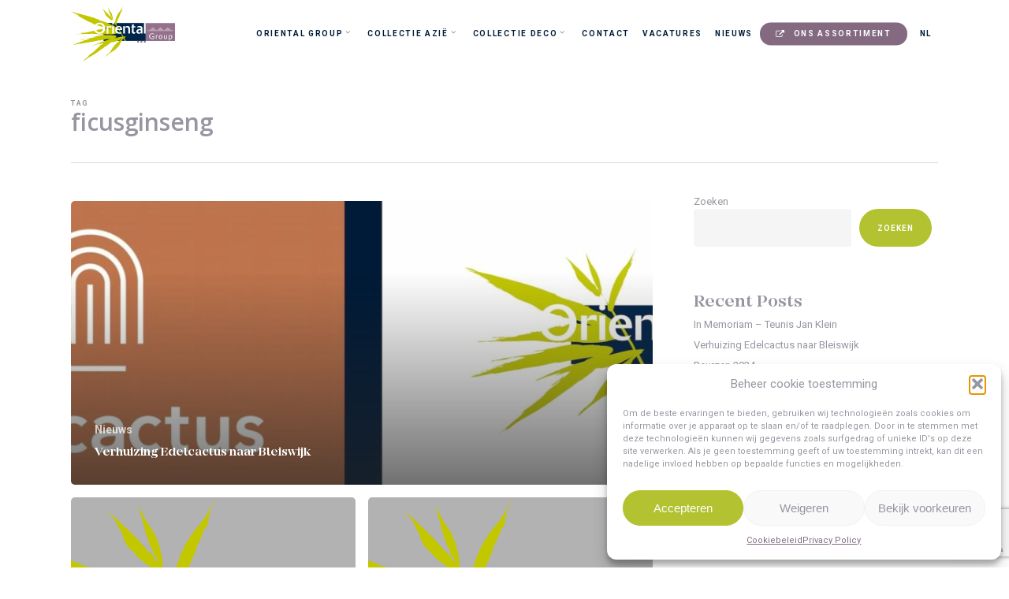

--- FILE ---
content_type: text/html; charset=UTF-8
request_url: https://www.orientalonline.nl/tag/ficusginseng/
body_size: 17925
content:
<!doctype html>
<html lang="nl-NL" prefix="og: https://ogp.me/ns#" class="no-js">
<head>
	<meta charset="UTF-8">
	<meta name="viewport" content="width=device-width, initial-scale=1, maximum-scale=1, user-scalable=0" />	<style>img:is([sizes="auto" i], [sizes^="auto," i]) { contain-intrinsic-size: 3000px 1500px }</style>
	
<!-- Search Engine Optimization door Rank Math - https://rankmath.com/ -->
<title>ficusginseng - Oriental Group</title>
<meta name="robots" content="follow, noindex"/>
<meta property="og:locale" content="nl_NL" />
<meta property="og:type" content="article" />
<meta property="og:title" content="ficusginseng - Oriental Group" />
<meta property="og:url" content="https://www.orientalonline.nl/tag/ficusginseng/" />
<meta property="og:site_name" content="Oriental Group" />
<meta property="og:image" content="https://www.orientalonline.nl/wp-content/uploads/2023/05/Oriental-Online-Social-Share-Image-1200x630-1-1024x538.jpg" />
<meta property="og:image:secure_url" content="https://www.orientalonline.nl/wp-content/uploads/2023/05/Oriental-Online-Social-Share-Image-1200x630-1-1024x538.jpg" />
<meta property="og:image:width" content="1024" />
<meta property="og:image:height" content="538" />
<meta property="og:image:type" content="image/jpeg" />
<meta name="twitter:card" content="summary_large_image" />
<meta name="twitter:title" content="ficusginseng - Oriental Group" />
<meta name="twitter:image" content="https://www.orientalonline.nl/wp-content/uploads/2023/05/Oriental-Online-Social-Share-Image-1200x630-1-1024x538.jpg" />
<meta name="twitter:label1" content="Berichten" />
<meta name="twitter:data1" content="3" />
<script type="application/ld+json" class="rank-math-schema">{"@context":"https://schema.org","@graph":[{"@type":"Florist","@id":"https://www.orientalonline.nl/#organization","name":"Oriental Group","url":"https://www.orientalonline.nl","logo":{"@type":"ImageObject","@id":"https://www.orientalonline.nl/#logo","url":"https://www.orientalonline.nl/wp-content/uploads/2023/05/Oriental-Group-Social-Profielfoto.jpg","contentUrl":"https://www.orientalonline.nl/wp-content/uploads/2023/05/Oriental-Group-Social-Profielfoto.jpg","caption":"Oriental Group","inLanguage":"nl-NL","width":"1667","height":"1667"},"openingHours":["Monday,Tuesday,Wednesday,Thursday,Friday,Saturday,Sunday 09:00-17:00"],"image":{"@id":"https://www.orientalonline.nl/#logo"}},{"@type":"WebSite","@id":"https://www.orientalonline.nl/#website","url":"https://www.orientalonline.nl","name":"Oriental Group","alternateName":"Oriental Online","publisher":{"@id":"https://www.orientalonline.nl/#organization"},"inLanguage":"nl-NL"},{"@type":"CollectionPage","@id":"https://www.orientalonline.nl/tag/ficusginseng/#webpage","url":"https://www.orientalonline.nl/tag/ficusginseng/","name":"ficusginseng - Oriental Group","isPartOf":{"@id":"https://www.orientalonline.nl/#website"},"inLanguage":"nl-NL"}]}</script>
<!-- /Rank Math WordPress SEO plugin -->

<link rel='dns-prefetch' href='//www.googletagmanager.com' />
<link rel='dns-prefetch' href='//fonts.googleapis.com' />
<link rel="alternate" type="application/rss+xml" title="Oriental Group &raquo; feed" href="https://www.orientalonline.nl/feed/" />
<link rel="alternate" type="application/rss+xml" title="Oriental Group &raquo; reacties feed" href="https://www.orientalonline.nl/comments/feed/" />
<link rel="alternate" type="application/rss+xml" title="Oriental Group &raquo; ficusginseng tag feed" href="https://www.orientalonline.nl/tag/ficusginseng/feed/" />
<script type="text/javascript">
/* <![CDATA[ */
window._wpemojiSettings = {"baseUrl":"https:\/\/s.w.org\/images\/core\/emoji\/16.0.1\/72x72\/","ext":".png","svgUrl":"https:\/\/s.w.org\/images\/core\/emoji\/16.0.1\/svg\/","svgExt":".svg","source":{"concatemoji":"https:\/\/www.orientalonline.nl\/wp-includes\/js\/wp-emoji-release.min.js?ver=6.8.3"}};
/*! This file is auto-generated */
!function(s,n){var o,i,e;function c(e){try{var t={supportTests:e,timestamp:(new Date).valueOf()};sessionStorage.setItem(o,JSON.stringify(t))}catch(e){}}function p(e,t,n){e.clearRect(0,0,e.canvas.width,e.canvas.height),e.fillText(t,0,0);var t=new Uint32Array(e.getImageData(0,0,e.canvas.width,e.canvas.height).data),a=(e.clearRect(0,0,e.canvas.width,e.canvas.height),e.fillText(n,0,0),new Uint32Array(e.getImageData(0,0,e.canvas.width,e.canvas.height).data));return t.every(function(e,t){return e===a[t]})}function u(e,t){e.clearRect(0,0,e.canvas.width,e.canvas.height),e.fillText(t,0,0);for(var n=e.getImageData(16,16,1,1),a=0;a<n.data.length;a++)if(0!==n.data[a])return!1;return!0}function f(e,t,n,a){switch(t){case"flag":return n(e,"\ud83c\udff3\ufe0f\u200d\u26a7\ufe0f","\ud83c\udff3\ufe0f\u200b\u26a7\ufe0f")?!1:!n(e,"\ud83c\udde8\ud83c\uddf6","\ud83c\udde8\u200b\ud83c\uddf6")&&!n(e,"\ud83c\udff4\udb40\udc67\udb40\udc62\udb40\udc65\udb40\udc6e\udb40\udc67\udb40\udc7f","\ud83c\udff4\u200b\udb40\udc67\u200b\udb40\udc62\u200b\udb40\udc65\u200b\udb40\udc6e\u200b\udb40\udc67\u200b\udb40\udc7f");case"emoji":return!a(e,"\ud83e\udedf")}return!1}function g(e,t,n,a){var r="undefined"!=typeof WorkerGlobalScope&&self instanceof WorkerGlobalScope?new OffscreenCanvas(300,150):s.createElement("canvas"),o=r.getContext("2d",{willReadFrequently:!0}),i=(o.textBaseline="top",o.font="600 32px Arial",{});return e.forEach(function(e){i[e]=t(o,e,n,a)}),i}function t(e){var t=s.createElement("script");t.src=e,t.defer=!0,s.head.appendChild(t)}"undefined"!=typeof Promise&&(o="wpEmojiSettingsSupports",i=["flag","emoji"],n.supports={everything:!0,everythingExceptFlag:!0},e=new Promise(function(e){s.addEventListener("DOMContentLoaded",e,{once:!0})}),new Promise(function(t){var n=function(){try{var e=JSON.parse(sessionStorage.getItem(o));if("object"==typeof e&&"number"==typeof e.timestamp&&(new Date).valueOf()<e.timestamp+604800&&"object"==typeof e.supportTests)return e.supportTests}catch(e){}return null}();if(!n){if("undefined"!=typeof Worker&&"undefined"!=typeof OffscreenCanvas&&"undefined"!=typeof URL&&URL.createObjectURL&&"undefined"!=typeof Blob)try{var e="postMessage("+g.toString()+"("+[JSON.stringify(i),f.toString(),p.toString(),u.toString()].join(",")+"));",a=new Blob([e],{type:"text/javascript"}),r=new Worker(URL.createObjectURL(a),{name:"wpTestEmojiSupports"});return void(r.onmessage=function(e){c(n=e.data),r.terminate(),t(n)})}catch(e){}c(n=g(i,f,p,u))}t(n)}).then(function(e){for(var t in e)n.supports[t]=e[t],n.supports.everything=n.supports.everything&&n.supports[t],"flag"!==t&&(n.supports.everythingExceptFlag=n.supports.everythingExceptFlag&&n.supports[t]);n.supports.everythingExceptFlag=n.supports.everythingExceptFlag&&!n.supports.flag,n.DOMReady=!1,n.readyCallback=function(){n.DOMReady=!0}}).then(function(){return e}).then(function(){var e;n.supports.everything||(n.readyCallback(),(e=n.source||{}).concatemoji?t(e.concatemoji):e.wpemoji&&e.twemoji&&(t(e.twemoji),t(e.wpemoji)))}))}((window,document),window._wpemojiSettings);
/* ]]> */
</script>
<style id='wp-emoji-styles-inline-css' type='text/css'>

	img.wp-smiley, img.emoji {
		display: inline !important;
		border: none !important;
		box-shadow: none !important;
		height: 1em !important;
		width: 1em !important;
		margin: 0 0.07em !important;
		vertical-align: -0.1em !important;
		background: none !important;
		padding: 0 !important;
	}
</style>
<link rel='stylesheet' id='wp-block-library-css' href='https://www.orientalonline.nl/wp-includes/css/dist/block-library/style.min.css?ver=6.8.3' type='text/css' media='all' />
<style id='classic-theme-styles-inline-css' type='text/css'>
/*! This file is auto-generated */
.wp-block-button__link{color:#fff;background-color:#32373c;border-radius:9999px;box-shadow:none;text-decoration:none;padding:calc(.667em + 2px) calc(1.333em + 2px);font-size:1.125em}.wp-block-file__button{background:#32373c;color:#fff;text-decoration:none}
</style>
<link rel='stylesheet' id='wp-components-css' href='https://www.orientalonline.nl/wp-includes/css/dist/components/style.min.css?ver=6.8.3' type='text/css' media='all' />
<link rel='stylesheet' id='wp-preferences-css' href='https://www.orientalonline.nl/wp-includes/css/dist/preferences/style.min.css?ver=6.8.3' type='text/css' media='all' />
<link rel='stylesheet' id='wp-block-editor-css' href='https://www.orientalonline.nl/wp-includes/css/dist/block-editor/style.min.css?ver=6.8.3' type='text/css' media='all' />
<link rel='stylesheet' id='popup-maker-block-library-style-css' href='https://www.orientalonline.nl/wp-content/plugins/popup-maker/dist/packages/block-library-style.css?ver=dbea705cfafe089d65f1' type='text/css' media='all' />
<style id='global-styles-inline-css' type='text/css'>
:root{--wp--preset--aspect-ratio--square: 1;--wp--preset--aspect-ratio--4-3: 4/3;--wp--preset--aspect-ratio--3-4: 3/4;--wp--preset--aspect-ratio--3-2: 3/2;--wp--preset--aspect-ratio--2-3: 2/3;--wp--preset--aspect-ratio--16-9: 16/9;--wp--preset--aspect-ratio--9-16: 9/16;--wp--preset--color--black: #000000;--wp--preset--color--cyan-bluish-gray: #abb8c3;--wp--preset--color--white: #ffffff;--wp--preset--color--pale-pink: #f78da7;--wp--preset--color--vivid-red: #cf2e2e;--wp--preset--color--luminous-vivid-orange: #ff6900;--wp--preset--color--luminous-vivid-amber: #fcb900;--wp--preset--color--light-green-cyan: #7bdcb5;--wp--preset--color--vivid-green-cyan: #00d084;--wp--preset--color--pale-cyan-blue: #8ed1fc;--wp--preset--color--vivid-cyan-blue: #0693e3;--wp--preset--color--vivid-purple: #9b51e0;--wp--preset--gradient--vivid-cyan-blue-to-vivid-purple: linear-gradient(135deg,rgba(6,147,227,1) 0%,rgb(155,81,224) 100%);--wp--preset--gradient--light-green-cyan-to-vivid-green-cyan: linear-gradient(135deg,rgb(122,220,180) 0%,rgb(0,208,130) 100%);--wp--preset--gradient--luminous-vivid-amber-to-luminous-vivid-orange: linear-gradient(135deg,rgba(252,185,0,1) 0%,rgba(255,105,0,1) 100%);--wp--preset--gradient--luminous-vivid-orange-to-vivid-red: linear-gradient(135deg,rgba(255,105,0,1) 0%,rgb(207,46,46) 100%);--wp--preset--gradient--very-light-gray-to-cyan-bluish-gray: linear-gradient(135deg,rgb(238,238,238) 0%,rgb(169,184,195) 100%);--wp--preset--gradient--cool-to-warm-spectrum: linear-gradient(135deg,rgb(74,234,220) 0%,rgb(151,120,209) 20%,rgb(207,42,186) 40%,rgb(238,44,130) 60%,rgb(251,105,98) 80%,rgb(254,248,76) 100%);--wp--preset--gradient--blush-light-purple: linear-gradient(135deg,rgb(255,206,236) 0%,rgb(152,150,240) 100%);--wp--preset--gradient--blush-bordeaux: linear-gradient(135deg,rgb(254,205,165) 0%,rgb(254,45,45) 50%,rgb(107,0,62) 100%);--wp--preset--gradient--luminous-dusk: linear-gradient(135deg,rgb(255,203,112) 0%,rgb(199,81,192) 50%,rgb(65,88,208) 100%);--wp--preset--gradient--pale-ocean: linear-gradient(135deg,rgb(255,245,203) 0%,rgb(182,227,212) 50%,rgb(51,167,181) 100%);--wp--preset--gradient--electric-grass: linear-gradient(135deg,rgb(202,248,128) 0%,rgb(113,206,126) 100%);--wp--preset--gradient--midnight: linear-gradient(135deg,rgb(2,3,129) 0%,rgb(40,116,252) 100%);--wp--preset--font-size--small: 13px;--wp--preset--font-size--medium: 20px;--wp--preset--font-size--large: 36px;--wp--preset--font-size--x-large: 42px;--wp--preset--spacing--20: 0.44rem;--wp--preset--spacing--30: 0.67rem;--wp--preset--spacing--40: 1rem;--wp--preset--spacing--50: 1.5rem;--wp--preset--spacing--60: 2.25rem;--wp--preset--spacing--70: 3.38rem;--wp--preset--spacing--80: 5.06rem;--wp--preset--shadow--natural: 6px 6px 9px rgba(0, 0, 0, 0.2);--wp--preset--shadow--deep: 12px 12px 50px rgba(0, 0, 0, 0.4);--wp--preset--shadow--sharp: 6px 6px 0px rgba(0, 0, 0, 0.2);--wp--preset--shadow--outlined: 6px 6px 0px -3px rgba(255, 255, 255, 1), 6px 6px rgba(0, 0, 0, 1);--wp--preset--shadow--crisp: 6px 6px 0px rgba(0, 0, 0, 1);}:where(.is-layout-flex){gap: 0.5em;}:where(.is-layout-grid){gap: 0.5em;}body .is-layout-flex{display: flex;}.is-layout-flex{flex-wrap: wrap;align-items: center;}.is-layout-flex > :is(*, div){margin: 0;}body .is-layout-grid{display: grid;}.is-layout-grid > :is(*, div){margin: 0;}:where(.wp-block-columns.is-layout-flex){gap: 2em;}:where(.wp-block-columns.is-layout-grid){gap: 2em;}:where(.wp-block-post-template.is-layout-flex){gap: 1.25em;}:where(.wp-block-post-template.is-layout-grid){gap: 1.25em;}.has-black-color{color: var(--wp--preset--color--black) !important;}.has-cyan-bluish-gray-color{color: var(--wp--preset--color--cyan-bluish-gray) !important;}.has-white-color{color: var(--wp--preset--color--white) !important;}.has-pale-pink-color{color: var(--wp--preset--color--pale-pink) !important;}.has-vivid-red-color{color: var(--wp--preset--color--vivid-red) !important;}.has-luminous-vivid-orange-color{color: var(--wp--preset--color--luminous-vivid-orange) !important;}.has-luminous-vivid-amber-color{color: var(--wp--preset--color--luminous-vivid-amber) !important;}.has-light-green-cyan-color{color: var(--wp--preset--color--light-green-cyan) !important;}.has-vivid-green-cyan-color{color: var(--wp--preset--color--vivid-green-cyan) !important;}.has-pale-cyan-blue-color{color: var(--wp--preset--color--pale-cyan-blue) !important;}.has-vivid-cyan-blue-color{color: var(--wp--preset--color--vivid-cyan-blue) !important;}.has-vivid-purple-color{color: var(--wp--preset--color--vivid-purple) !important;}.has-black-background-color{background-color: var(--wp--preset--color--black) !important;}.has-cyan-bluish-gray-background-color{background-color: var(--wp--preset--color--cyan-bluish-gray) !important;}.has-white-background-color{background-color: var(--wp--preset--color--white) !important;}.has-pale-pink-background-color{background-color: var(--wp--preset--color--pale-pink) !important;}.has-vivid-red-background-color{background-color: var(--wp--preset--color--vivid-red) !important;}.has-luminous-vivid-orange-background-color{background-color: var(--wp--preset--color--luminous-vivid-orange) !important;}.has-luminous-vivid-amber-background-color{background-color: var(--wp--preset--color--luminous-vivid-amber) !important;}.has-light-green-cyan-background-color{background-color: var(--wp--preset--color--light-green-cyan) !important;}.has-vivid-green-cyan-background-color{background-color: var(--wp--preset--color--vivid-green-cyan) !important;}.has-pale-cyan-blue-background-color{background-color: var(--wp--preset--color--pale-cyan-blue) !important;}.has-vivid-cyan-blue-background-color{background-color: var(--wp--preset--color--vivid-cyan-blue) !important;}.has-vivid-purple-background-color{background-color: var(--wp--preset--color--vivid-purple) !important;}.has-black-border-color{border-color: var(--wp--preset--color--black) !important;}.has-cyan-bluish-gray-border-color{border-color: var(--wp--preset--color--cyan-bluish-gray) !important;}.has-white-border-color{border-color: var(--wp--preset--color--white) !important;}.has-pale-pink-border-color{border-color: var(--wp--preset--color--pale-pink) !important;}.has-vivid-red-border-color{border-color: var(--wp--preset--color--vivid-red) !important;}.has-luminous-vivid-orange-border-color{border-color: var(--wp--preset--color--luminous-vivid-orange) !important;}.has-luminous-vivid-amber-border-color{border-color: var(--wp--preset--color--luminous-vivid-amber) !important;}.has-light-green-cyan-border-color{border-color: var(--wp--preset--color--light-green-cyan) !important;}.has-vivid-green-cyan-border-color{border-color: var(--wp--preset--color--vivid-green-cyan) !important;}.has-pale-cyan-blue-border-color{border-color: var(--wp--preset--color--pale-cyan-blue) !important;}.has-vivid-cyan-blue-border-color{border-color: var(--wp--preset--color--vivid-cyan-blue) !important;}.has-vivid-purple-border-color{border-color: var(--wp--preset--color--vivid-purple) !important;}.has-vivid-cyan-blue-to-vivid-purple-gradient-background{background: var(--wp--preset--gradient--vivid-cyan-blue-to-vivid-purple) !important;}.has-light-green-cyan-to-vivid-green-cyan-gradient-background{background: var(--wp--preset--gradient--light-green-cyan-to-vivid-green-cyan) !important;}.has-luminous-vivid-amber-to-luminous-vivid-orange-gradient-background{background: var(--wp--preset--gradient--luminous-vivid-amber-to-luminous-vivid-orange) !important;}.has-luminous-vivid-orange-to-vivid-red-gradient-background{background: var(--wp--preset--gradient--luminous-vivid-orange-to-vivid-red) !important;}.has-very-light-gray-to-cyan-bluish-gray-gradient-background{background: var(--wp--preset--gradient--very-light-gray-to-cyan-bluish-gray) !important;}.has-cool-to-warm-spectrum-gradient-background{background: var(--wp--preset--gradient--cool-to-warm-spectrum) !important;}.has-blush-light-purple-gradient-background{background: var(--wp--preset--gradient--blush-light-purple) !important;}.has-blush-bordeaux-gradient-background{background: var(--wp--preset--gradient--blush-bordeaux) !important;}.has-luminous-dusk-gradient-background{background: var(--wp--preset--gradient--luminous-dusk) !important;}.has-pale-ocean-gradient-background{background: var(--wp--preset--gradient--pale-ocean) !important;}.has-electric-grass-gradient-background{background: var(--wp--preset--gradient--electric-grass) !important;}.has-midnight-gradient-background{background: var(--wp--preset--gradient--midnight) !important;}.has-small-font-size{font-size: var(--wp--preset--font-size--small) !important;}.has-medium-font-size{font-size: var(--wp--preset--font-size--medium) !important;}.has-large-font-size{font-size: var(--wp--preset--font-size--large) !important;}.has-x-large-font-size{font-size: var(--wp--preset--font-size--x-large) !important;}
:where(.wp-block-post-template.is-layout-flex){gap: 1.25em;}:where(.wp-block-post-template.is-layout-grid){gap: 1.25em;}
:where(.wp-block-columns.is-layout-flex){gap: 2em;}:where(.wp-block-columns.is-layout-grid){gap: 2em;}
:root :where(.wp-block-pullquote){font-size: 1.5em;line-height: 1.6;}
</style>
<link rel='stylesheet' id='contact-form-7-css' href='https://www.orientalonline.nl/wp-content/plugins/contact-form-7/includes/css/styles.css?ver=6.1.3' type='text/css' media='all' />
<link rel='stylesheet' id='wpml-legacy-horizontal-list-0-css' href='https://www.orientalonline.nl/wp-content/plugins/sitepress-multilingual-cms/templates/language-switchers/legacy-list-horizontal/style.min.css?ver=1' type='text/css' media='all' />
<link rel='stylesheet' id='wpml-menu-item-0-css' href='https://www.orientalonline.nl/wp-content/plugins/sitepress-multilingual-cms/templates/language-switchers/menu-item/style.min.css?ver=1' type='text/css' media='all' />
<link rel='stylesheet' id='cmplz-general-css' href='https://www.orientalonline.nl/wp-content/plugins/complianz-gdpr/assets/css/cookieblocker.min.css?ver=1755246283' type='text/css' media='all' />
<link rel='stylesheet' id='font-awesome-css' href='https://www.orientalonline.nl/wp-content/themes/salient/css/font-awesome-legacy.min.css?ver=4.7.1' type='text/css' media='all' />
<link rel='stylesheet' id='salient-grid-system-css' href='https://www.orientalonline.nl/wp-content/themes/salient/css/build/grid-system.css?ver=14.0.2' type='text/css' media='all' />
<link rel='stylesheet' id='main-styles-css' href='https://www.orientalonline.nl/wp-content/themes/salient/css/build/style.css?ver=14.0.2' type='text/css' media='all' />
<link rel='stylesheet' id='nectar-header-layout-centered-menu-css' href='https://www.orientalonline.nl/wp-content/themes/salient/css/build/header/header-layout-centered-menu.css?ver=14.0.2' type='text/css' media='all' />
<link rel='stylesheet' id='nectar_default_font_open_sans-css' href='https://fonts.googleapis.com/css?family=Open+Sans%3A300%2C400%2C600%2C700&#038;subset=latin%2Clatin-ext' type='text/css' media='all' />
<link rel='stylesheet' id='nectar-blog-auto-masonry-meta-overlaid-spaced-css' href='https://www.orientalonline.nl/wp-content/themes/salient/css/build/blog/auto-masonry-meta-overlaid-spaced.css?ver=14.0.2' type='text/css' media='all' />
<link rel='stylesheet' id='responsive-css' href='https://www.orientalonline.nl/wp-content/themes/salient/css/build/responsive.css?ver=14.0.2' type='text/css' media='all' />
<link rel='stylesheet' id='skin-material-css' href='https://www.orientalonline.nl/wp-content/themes/salient/css/build/skin-material.css?ver=14.0.2' type='text/css' media='all' />
<style id='salient-wp-menu-dynamic-fallback-inline-css' type='text/css'>
#header-outer .nectar-ext-menu-item .image-layer-outer,#header-outer .nectar-ext-menu-item .image-layer,#header-outer .nectar-ext-menu-item .color-overlay,#slide-out-widget-area .nectar-ext-menu-item .image-layer-outer,#slide-out-widget-area .nectar-ext-menu-item .color-overlay,#slide-out-widget-area .nectar-ext-menu-item .image-layer{position:absolute;top:0;left:0;width:100%;height:100%;overflow:hidden;}.nectar-ext-menu-item .inner-content{position:relative;z-index:10;width:100%;}.nectar-ext-menu-item .image-layer{background-size:cover;background-position:center;transition:opacity 0.25s ease 0.1s;}#header-outer nav .nectar-ext-menu-item .image-layer:not(.loaded){background-image:none!important;}#header-outer nav .nectar-ext-menu-item .image-layer{opacity:0;}#header-outer nav .nectar-ext-menu-item .image-layer.loaded{opacity:1;}.nectar-ext-menu-item span[class*="inherit-h"] + .menu-item-desc{margin-top:0.4rem;}#mobile-menu .nectar-ext-menu-item .title,#slide-out-widget-area .nectar-ext-menu-item .title,.nectar-ext-menu-item .menu-title-text,.nectar-ext-menu-item .menu-item-desc{position:relative;}.nectar-ext-menu-item .menu-item-desc{display:block;line-height:1.4em;}body #slide-out-widget-area .nectar-ext-menu-item .menu-item-desc{line-height:1.4em;}#mobile-menu .nectar-ext-menu-item .title,#slide-out-widget-area .nectar-ext-menu-item:not(.style-img-above-text) .title,.nectar-ext-menu-item:not(.style-img-above-text) .menu-title-text,.nectar-ext-menu-item:not(.style-img-above-text) .menu-item-desc,.nectar-ext-menu-item:not(.style-img-above-text) i:before,.nectar-ext-menu-item:not(.style-img-above-text) .svg-icon{color:#fff;}#mobile-menu .nectar-ext-menu-item.style-img-above-text .title{color:inherit;}.sf-menu li ul li a .nectar-ext-menu-item .menu-title-text:after{display:none;}.menu-item .widget-area-active[data-margin="default"] > div:not(:last-child){margin-bottom:20px;}.nectar-ext-menu-item .color-overlay{transition:opacity 0.5s cubic-bezier(.15,.75,.5,1);}.nectar-ext-menu-item:hover .hover-zoom-in-slow .image-layer{transform:scale(1.15);transition:transform 4s cubic-bezier(0.1,0.2,.7,1);}.nectar-ext-menu-item:hover .hover-zoom-in-slow .color-overlay{transition:opacity 1.5s cubic-bezier(.15,.75,.5,1);}.nectar-ext-menu-item .hover-zoom-in-slow .image-layer{transition:transform 0.5s cubic-bezier(.15,.75,.5,1);}.nectar-ext-menu-item .hover-zoom-in-slow .color-overlay{transition:opacity 0.5s cubic-bezier(.15,.75,.5,1);}.nectar-ext-menu-item:hover .hover-zoom-in .image-layer{transform:scale(1.12);}.nectar-ext-menu-item .hover-zoom-in .image-layer{transition:transform 0.5s cubic-bezier(.15,.75,.5,1);}.nectar-ext-menu-item{display:flex;text-align:left;}#slide-out-widget-area .nectar-ext-menu-item .title,#slide-out-widget-area .nectar-ext-menu-item .menu-item-desc,#slide-out-widget-area .nectar-ext-menu-item .menu-title-text,#mobile-menu .nectar-ext-menu-item .title,#mobile-menu .nectar-ext-menu-item .menu-item-desc,#mobile-menu .nectar-ext-menu-item .menu-title-text{color:inherit!important;}#slide-out-widget-area .nectar-ext-menu-item,#mobile-menu .nectar-ext-menu-item{display:block;}#slide-out-widget-area.fullscreen-alt .nectar-ext-menu-item,#slide-out-widget-area.fullscreen .nectar-ext-menu-item{text-align:center;}#header-outer .nectar-ext-menu-item.style-img-above-text .image-layer-outer,#slide-out-widget-area .nectar-ext-menu-item.style-img-above-text .image-layer-outer{position:relative;}#header-outer .nectar-ext-menu-item.style-img-above-text,#slide-out-widget-area .nectar-ext-menu-item.style-img-above-text{flex-direction:column;}#header-outer header li.menu-item-59 > a .nectar-menu-icon,#slide-out-widget-area li.menu-item-59 > a .nectar-menu-icon{font-size:11px;line-height:1;}#header-outer header li.menu-item-59 > a .nectar-menu-icon.svg-icon svg,#slide-out-widget-area li.menu-item-59 > a .nectar-menu-icon.svg-icon svg{height:11px;width:11px;}#header-outer header li.menu-item-59 > a .nectar-menu-icon-img,#header-outer #header-secondary-outer li.menu-item-59 > a .nectar-menu-icon-img,#slide-out-widget-area li.menu-item-59 > a .nectar-menu-icon-img{width:11px;}
</style>
<link rel='stylesheet' id='js_composer_front-css' href='https://www.orientalonline.nl/wp-content/plugins/js_composer_salient/assets/css/js_composer.min.css?ver=6.7' type='text/css' media='all' />
<link rel='stylesheet' id='dynamic-css-css' href='https://www.orientalonline.nl/wp-content/themes/salient/css/salient-dynamic-styles.css?ver=76178' type='text/css' media='all' />
<style id='dynamic-css-inline-css' type='text/css'>
.archive.author .row .col.section-title span,.archive.category .row .col.section-title span,.archive.tag .row .col.section-title span,.archive.date .row .col.section-title span{padding-left:0}body.author #page-header-wrap #page-header-bg,body.category #page-header-wrap #page-header-bg,body.tag #page-header-wrap #page-header-bg,body.date #page-header-wrap #page-header-bg{height:auto;padding-top:8%;padding-bottom:8%;}.archive #page-header-wrap{height:auto;}.archive.category .row .col.section-title p,.archive.tag .row .col.section-title p{margin-top:10px;}body[data-bg-header="true"].category .container-wrap,body[data-bg-header="true"].author .container-wrap,body[data-bg-header="true"].date .container-wrap,body[data-bg-header="true"].blog .container-wrap{padding-top:4.1em!important}body[data-bg-header="true"].archive .container-wrap.meta_overlaid_blog,body[data-bg-header="true"].category .container-wrap.meta_overlaid_blog,body[data-bg-header="true"].author .container-wrap.meta_overlaid_blog,body[data-bg-header="true"].date .container-wrap.meta_overlaid_blog{padding-top:0!important;}body.archive #page-header-bg:not(.fullscreen-header) .span_6{position:relative;-webkit-transform:none;transform:none;top:0;}@media only screen and (min-width:1000px){body #ajax-content-wrap.no-scroll{min-height:calc(100vh - 86px);height:calc(100vh - 86px)!important;}}@media only screen and (min-width:1000px){#page-header-wrap.fullscreen-header,#page-header-wrap.fullscreen-header #page-header-bg,html:not(.nectar-box-roll-loaded) .nectar-box-roll > #page-header-bg.fullscreen-header,.nectar_fullscreen_zoom_recent_projects,#nectar_fullscreen_rows:not(.afterLoaded) > div{height:calc(100vh - 85px);}.wpb_row.vc_row-o-full-height.top-level,.wpb_row.vc_row-o-full-height.top-level > .col.span_12{min-height:calc(100vh - 85px);}html:not(.nectar-box-roll-loaded) .nectar-box-roll > #page-header-bg.fullscreen-header{top:86px;}.nectar-slider-wrap[data-fullscreen="true"]:not(.loaded),.nectar-slider-wrap[data-fullscreen="true"]:not(.loaded) .swiper-container{height:calc(100vh - 84px)!important;}.admin-bar .nectar-slider-wrap[data-fullscreen="true"]:not(.loaded),.admin-bar .nectar-slider-wrap[data-fullscreen="true"]:not(.loaded) .swiper-container{height:calc(100vh - 84px - 32px)!important;}}@media only screen and (max-width:999px){.using-mobile-browser #nectar_fullscreen_rows:not(.afterLoaded):not([data-mobile-disable="on"]) > div{height:calc(100vh - 144px);}.using-mobile-browser .wpb_row.vc_row-o-full-height.top-level,.using-mobile-browser .wpb_row.vc_row-o-full-height.top-level > .col.span_12,[data-permanent-transparent="1"].using-mobile-browser .wpb_row.vc_row-o-full-height.top-level,[data-permanent-transparent="1"].using-mobile-browser .wpb_row.vc_row-o-full-height.top-level > .col.span_12{min-height:calc(100vh - 144px);}html:not(.nectar-box-roll-loaded) .nectar-box-roll > #page-header-bg.fullscreen-header,.nectar_fullscreen_zoom_recent_projects,.nectar-slider-wrap[data-fullscreen="true"]:not(.loaded),.nectar-slider-wrap[data-fullscreen="true"]:not(.loaded) .swiper-container,#nectar_fullscreen_rows:not(.afterLoaded):not([data-mobile-disable="on"]) > div{height:calc(100vh - 91px);}.wpb_row.vc_row-o-full-height.top-level,.wpb_row.vc_row-o-full-height.top-level > .col.span_12{min-height:calc(100vh - 91px);}body[data-transparent-header="false"] #ajax-content-wrap.no-scroll{min-height:calc(100vh - 91px);height:calc(100vh - 91px);}}.screen-reader-text,.nectar-skip-to-content:not(:focus){border:0;clip:rect(1px,1px,1px,1px);clip-path:inset(50%);height:1px;margin:-1px;overflow:hidden;padding:0;position:absolute!important;width:1px;word-wrap:normal!important;}
body {font-display:swap;}

::selection {
    background-color: rgba(131, 106, 128,.8);
    color: #fff;
}

@font-face {
    font-family: 'Mirador';
    src: local('/fonts/Mirador SemiBold'), local('/fonts/Mirador-SemiBold'),
        url('/fonts/Mirador-SemiBold.woff2') format('woff2'),
        url('/fonts/Mirador-SemiBold.woff') format('woff'),
        url('/fonts/Mirador-SemiBold.ttf') format('truetype');
    font-weight: 600;
    font-style: normal;
}
  
 /* Fonts */
  h1, h2, h3, h4, h5, h6 {
    font-family: 'Mirador';
    font-weight: 600;
}

#page-header-bg h1, .nectar-box-roll .overlaid-content h1{
    font-family: 'Mirador';
    font-weight: 600;
}

#slide-out-widget-area .inner .off-canvas-menu-container li a{
    font-family: 'Mirador'!important;
    font-weight: 600!important;
}

.tabbed[data-style=minimal_flexible] .wpb_tabs_nav>li a {
    padding: 15px 20px;
    font-size: 11px;
    font-weight: 800;
    text-transform: uppercase;
    letter-spacing: 1.67px;
}

/* Header */
body #header-outer #top .slide-out-widget-area-toggle[data-custom-color="true"] a:before {
    border: solid 1px #454D58;
}

body.material.mobile #header-outer.transparent:not([data-permanent-transparent="1"]) header .slide-out-widget-area-toggle a .close-line{
    background-color:#454D58!important;    
}

body .lines, body .lines:after, body .lines:before {
    height: 1px;
}

.slide-out-widget-area-toggle .lines-button:after {
    height:1px;
}

body #header-outer .slide-out-widget-area-toggle[data-custom-color=true] .lines:after{
    top:-4px;
}

body #header-outer .slide-out-widget-area-toggle[data-custom-color=true] .lines:before{
    top:4px;
}

.lines:before, body[data-slide-out-widget-area-style=slide-out-from-right-hover] .slide-out-hover-icon-effect.slide-out-widget-area-toggle.small .lines:before {
    width:5px;
}

#top .slide-out-widget-area-toggle a span {
    width:9px;
}

.slide-out-widget-area-toggle .lines-button:after {
    width: 0.4rem;
}

#search-outer .close-wrap .close-line, #top .slide-out-widget-area-toggle .close-line, .nectar-close-btn .close-line, .slide_out_area_close .close-wrap .close-line, .style_slide_in_click .close-cart .close-line{
    width:1px;
}

small{
    font-size: 75%;
}

@media only screen and (min-width: 1000px){
    #header-outer.lighten-logo.transparent #top #logo img.stnd {
        filter: none;
    }
}

@media only screen and (min-width: 1px) and (max-width: 999px){
    #header-outer.lighten-logo.transparent #top #logo:not([data-supplied-ml="true"]) img.stnd {
        filter: none;
    }
}

/* Menu */
.wpml-ls-legacy-list-horizontal .wpml-ls-item {
    margin: 0 10px;
}

#top nav ul li a, body[data-header-color=light] .mobile-header, body[data-header-color=light] .span_9>.slide-out-widget-area-toggle a .label {
    color: #001b37;
}

#header-outer .sf-menu li ul li a {
    color: #001b37;
}

.wpml-ls-slot-3 ul.sub-menu {
    width: fit-content;
}

.sf-sub-indicator {
    width: 5px;
    left: 3px;
}

.material .sf-menu>li>a>.sf-sub-indicator i {
    font-size: 10px;
}

#slide-out-widget-area .off-canvas-menu-container .menu > li > a .wrap{
    text-align:center;
}

/* Footer */
#text-3 img, #text-4 img {
    margin-right: 20px;
    vertical-align: middle;
}

img.rfh {
    width: 100px!important;
}

img.ggn {
    width: 97px!important;
    filter: brightness(100);
}

#footer-outer #text-2 img {
    max-width: 123px;
    margin-bottom: 0;
}

#footer-outer #text-3 {
    margin-bottom: 22px;
}

#footer-outer ul.socialmedia li {
    display: inline-block;
    margin-right: 20px;
}

#footer-outer ul.socialmedia li i {
    font-size: 16px;
}

/* Buttons */
.nectar-button.large {
    font-size: 11px;
    letter-spacing: 2px;
}

/* Bloesem BG */
.orientalintro .row-bg-overlay:before {
    position: inherit;
    background-image: url(https://www.orientalonline.nl/wp-content/uploads/2022/07/Oriental-Online-Bloesem-blaadjes-BG.png);
    opacity: 1;
    content: "";
    background-size: cover;
    background-position: center center;
    margin-left: -50vw;
    margin-left: calc(-50vw + var(--scroll-bar-w)/ 2);
    left: 50%;
    width: 100vw;
    width: calc(100vw - var(--scroll-bar-w));
    height: 100%;
    top: 0;
}

/* Fancy Box */
.nectar-fancy-box[data-style="color_box_hover"] .box-inner-wrap {
    padding: 10%;
}

/* Zen Cirkels */
.zen-circle:hover .vc_column-inner{
    margin-top: -5px;
    transition: margin ease .5s!important;
}

.zen-circle .vc_column-inner{
    transition: margin ease .5s!important;
}

/* Nieuws */
.blog_next_prev_buttons{
    display:none;
}

body.single-post.material[data-bg-header=true] .container-wrap{padding-top:0!important;}
.single-post p {
    font-size: 115%;
    line-height: 1.5;
}

/* Responsive */
@media only screen and (max-width: 690px){
    img.bloesem {
        width: 180px;
    }
    
    img.bloesem2{
        width: 250px;
    }
    
    img.bamboe{
        width: 150px!important;
    }
    
    body {
        font-size: 10px;
    }
    
    .nectar-flickity:not(.masonry) .flickity-slider .cell {
        width: 80%;
    }
    
    #footer-widgets .container .col {
        width: 49%;
        float: none;
        display: inline-block;
        vertical-align: top;
    }
    
    #slide-out-widget-area.fullscreen-inline-images .inner .widget.widget_nav_menu li a, #slide-out-widget-area.fullscreen-inline-images .inner .off-canvas-menu-container li a {
        font-size: 20px;
        line-height: 34px;
        margin-bottom: 1.2em;
    }
}

@media only screen and (min-width: 1px) and (max-width: 999px){
    body #header-outer {
        padding: 7px 0;
    }
}

.pum-container {
    padding: 0px !important;
    border: 0px !important;
}

.pum-close.popmake-close {
    background-color: #001b38 !important;
}
</style>
<link rel='stylesheet' id='salient-child-style-css' href='https://www.orientalonline.nl/wp-content/themes/salient-child/style.css?ver=14.0.2' type='text/css' media='all' />
<link rel='stylesheet' id='redux-google-fonts-salient_redux-css' href='https://fonts.googleapis.com/css?family=Roboto%3A700%2C400&#038;ver=1723536464' type='text/css' media='all' />
<script type="text/javascript" id="wpml-cookie-js-extra">
/* <![CDATA[ */
var wpml_cookies = {"wp-wpml_current_language":{"value":"nl","expires":1,"path":"\/"}};
var wpml_cookies = {"wp-wpml_current_language":{"value":"nl","expires":1,"path":"\/"}};
/* ]]> */
</script>
<script type="text/javascript" src="https://www.orientalonline.nl/wp-content/plugins/sitepress-multilingual-cms/res/js/cookies/language-cookie.js?ver=484900" id="wpml-cookie-js" defer="defer" data-wp-strategy="defer"></script>
<script type="text/javascript" src="https://www.orientalonline.nl/wp-includes/js/jquery/jquery.min.js?ver=3.7.1" id="jquery-core-js"></script>
<script type="text/javascript" src="https://www.orientalonline.nl/wp-includes/js/jquery/jquery-migrate.min.js?ver=3.4.1" id="jquery-migrate-js"></script>

<!-- Google tag (gtag.js) snippet toegevoegd door Site Kit -->
<!-- Google Analytics snippet toegevoegd door Site Kit -->
<script type="text/javascript" src="https://www.googletagmanager.com/gtag/js?id=G-ZLWDS012F4" id="google_gtagjs-js" async></script>
<script type="text/javascript" id="google_gtagjs-js-after">
/* <![CDATA[ */
window.dataLayer = window.dataLayer || [];function gtag(){dataLayer.push(arguments);}
gtag("set","linker",{"domains":["www.orientalonline.nl"]});
gtag("js", new Date());
gtag("set", "developer_id.dZTNiMT", true);
gtag("config", "G-ZLWDS012F4");
/* ]]> */
</script>
<link rel="https://api.w.org/" href="https://www.orientalonline.nl/wp-json/" /><link rel="alternate" title="JSON" type="application/json" href="https://www.orientalonline.nl/wp-json/wp/v2/tags/34" /><link rel="EditURI" type="application/rsd+xml" title="RSD" href="https://www.orientalonline.nl/xmlrpc.php?rsd" />
<meta name="generator" content="WordPress 6.8.3" />
<meta name="generator" content="WPML ver:4.8.4 stt:37,1,4,3;" />
<meta name="generator" content="Site Kit by Google 1.163.0" />			<style>.cmplz-hidden {
					display: none !important;
				}</style><script type="text/javascript"> var root = document.getElementsByTagName( "html" )[0]; root.setAttribute( "class", "js" ); </script><meta name="generator" content="Powered by WPBakery Page Builder - drag and drop page builder for WordPress."/>
<link rel="icon" href="https://www.orientalonline.nl/wp-content/uploads/2022/07/cropped-Oriental-Bonsai-Favicon-32x32.png" sizes="32x32" />
<link rel="icon" href="https://www.orientalonline.nl/wp-content/uploads/2022/07/cropped-Oriental-Bonsai-Favicon-192x192.png" sizes="192x192" />
<link rel="apple-touch-icon" href="https://www.orientalonline.nl/wp-content/uploads/2022/07/cropped-Oriental-Bonsai-Favicon-180x180.png" />
<meta name="msapplication-TileImage" content="https://www.orientalonline.nl/wp-content/uploads/2022/07/cropped-Oriental-Bonsai-Favicon-270x270.png" />
<noscript><style> .wpb_animate_when_almost_visible { opacity: 1; }</style></noscript></head><body data-cmplz=1 class="archive tag tag-ficusginseng tag-34 wp-theme-salient wp-child-theme-salient-child material wpb-js-composer js-comp-ver-6.7 vc_responsive" data-footer-reveal="false" data-footer-reveal-shadow="none" data-header-format="centered-menu" data-body-border="off" data-boxed-style="" data-header-breakpoint="1148" data-dropdown-style="minimal" data-cae="easeOutCubic" data-cad="750" data-megamenu-width="contained" data-aie="none" data-ls="fancybox" data-apte="standard" data-hhun="0" data-fancy-form-rcs="default" data-form-style="default" data-form-submit="regular" data-is="minimal" data-button-style="rounded" data-user-account-button="false" data-flex-cols="true" data-col-gap="default" data-header-inherit-rc="false" data-header-search="false" data-animated-anchors="true" data-ajax-transitions="false" data-full-width-header="false" data-slide-out-widget-area="true" data-slide-out-widget-area-style="fullscreen-inline-images" data-user-set-ocm="off" data-loading-animation="none" data-bg-header="false" data-responsive="1" data-ext-responsive="true" data-ext-padding="90" data-header-resize="0" data-header-color="light" data-transparent-header="false" data-cart="false" data-remove-m-parallax="" data-remove-m-video-bgs="" data-m-animate="0" data-force-header-trans-color="light" data-smooth-scrolling="0" data-permanent-transparent="false" >
	
	<script type="text/javascript">
	 (function(window, document) {

		 if(navigator.userAgent.match(/(Android|iPod|iPhone|iPad|BlackBerry|IEMobile|Opera Mini)/)) {
			 document.body.className += " using-mobile-browser mobile ";
		 }

		 if( !("ontouchstart" in window) ) {

			 var body = document.querySelector("body");
			 var winW = window.innerWidth;
			 var bodyW = body.clientWidth;

			 if (winW > bodyW + 4) {
				 body.setAttribute("style", "--scroll-bar-w: " + (winW - bodyW - 4) + "px");
			 } else {
				 body.setAttribute("style", "--scroll-bar-w: 0px");
			 }
		 }

	 })(window, document);
   </script><a href="#ajax-content-wrap" class="nectar-skip-to-content">Skip to main content</a><div class="ocm-effect-wrap"><div class="ocm-effect-wrap-inner">	
	<div id="header-space"  data-header-mobile-fixed='1'></div> 
	
		<div id="header-outer" data-has-menu="true" data-has-buttons="no" data-header-button_style="default" data-using-pr-menu="true" data-mobile-fixed="1" data-ptnm="false" data-lhe="default" data-user-set-bg="#ffffff" data-format="centered-menu" data-permanent-transparent="false" data-megamenu-rt="0" data-remove-fixed="0" data-header-resize="0" data-cart="false" data-transparency-option="0" data-box-shadow="large" data-shrink-num="6" data-using-secondary="0" data-using-logo="1" data-logo-height="72" data-m-logo-height="68" data-padding="7" data-full-width="false" data-condense="false" >
		
<div id="search-outer" class="nectar">
	<div id="search">
		<div class="container">
			 <div id="search-box">
				 <div class="inner-wrap">
					 <div class="col span_12">
						  <form role="search" action="https://www.orientalonline.nl/" method="GET">
														 <input type="text" name="s" id="s" value="" aria-label="Search" placeholder="Search" />
							 
						<span>Hit enter to search or ESC to close</span>
												</form>
					</div><!--/span_12-->
				</div><!--/inner-wrap-->
			 </div><!--/search-box-->
			 <div id="close"><a href="#"><span class="screen-reader-text">Close Search</span>
				<span class="close-wrap"> <span class="close-line close-line1"></span> <span class="close-line close-line2"></span> </span>				 </a></div>
		 </div><!--/container-->
	</div><!--/search-->
</div><!--/search-outer-->

<header id="top">
	<div class="container">
		<div class="row">
			<div class="col span_3">
								<a id="logo" href="https://www.orientalonline.nl" data-supplied-ml-starting-dark="false" data-supplied-ml-starting="false" data-supplied-ml="false" >
					<img class="stnd skip-lazy default-logo dark-version" width="0" height="0" alt="Oriental Group" src="https://www.orientalonline.nl/wp-content/uploads/2022/07/Logo-Oriental-Group.svg" srcset="https://www.orientalonline.nl/wp-content/uploads/2022/07/Logo-Oriental-Group.svg 1x, https://www.orientalonline.nl/wp-content/uploads/2022/07/Logo-Oriental-Group.svg 2x" />				</a>
							</div><!--/span_3-->

			<div class="col span_9 col_last">
									<div class="nectar-mobile-only mobile-header"><div class="inner"></div></div>
													<div class="slide-out-widget-area-toggle mobile-icon fullscreen-inline-images" data-custom-color="true" data-icon-animation="simple-transform">
						<div> <a href="#sidewidgetarea" aria-label="Navigation Menu" aria-expanded="false" class="closed using-label">
							<i class="label">Menu</i><span aria-hidden="true"> <i class="lines-button x2"> <i class="lines"></i> </i> </span>
						</a></div>
					</div>
				
									<nav>
													<ul class="sf-menu">
								<li id="menu-item-528" class="menu-item menu-item-type-custom menu-item-object-custom menu-item-has-children nectar-regular-menu-item sf-with-ul menu-item-528"><a href="#"><span class="menu-title-text">Oriental Group</span><span class="sf-sub-indicator"><i class="fa fa-angle-down icon-in-menu" aria-hidden="true"></i></span></a>
<ul class="sub-menu">
	<li id="menu-item-164" class="menu-item menu-item-type-post_type menu-item-object-page nectar-regular-menu-item menu-item-164"><a href="https://www.orientalonline.nl/over-ons/"><span class="menu-title-text">Over ons</span></a></li>
	<li id="menu-item-675" class="menu-item menu-item-type-post_type menu-item-object-page nectar-regular-menu-item menu-item-675"><a href="https://www.orientalonline.nl/ons-team/"><span class="menu-title-text">Ons team</span></a></li>
	<li id="menu-item-757" class="menu-item menu-item-type-post_type menu-item-object-page nectar-regular-menu-item menu-item-757"><a href="https://www.orientalonline.nl/beurzen/"><span class="menu-title-text">Beurzen</span></a></li>
	<li id="menu-item-165" class="menu-item menu-item-type-post_type menu-item-object-page nectar-regular-menu-item menu-item-165"><a href="https://www.orientalonline.nl/vacatures/"><span class="menu-title-text">Vacatures</span></a></li>
</ul>
</li>
<li id="menu-item-684" class="menu-item menu-item-type-custom menu-item-object-custom menu-item-has-children nectar-regular-menu-item sf-with-ul menu-item-684"><a href="#"><span class="menu-title-text">Collectie Azië</span><span class="sf-sub-indicator"><i class="fa fa-angle-down icon-in-menu" aria-hidden="true"></i></span></a>
<ul class="sub-menu">
	<li id="menu-item-129" class="menu-item menu-item-type-post_type menu-item-object-page nectar-regular-menu-item menu-item-129"><a href="https://www.orientalonline.nl/bonsai-indoor/"><span class="menu-title-text">Bonsai Indoor</span></a></li>
	<li id="menu-item-1706" class="menu-item menu-item-type-post_type menu-item-object-page nectar-regular-menu-item menu-item-1706"><a href="https://www.orientalonline.nl/bonsai-outdoor/"><span class="menu-title-text">Bonsai Outdoor</span></a></li>
	<li id="menu-item-163" class="menu-item menu-item-type-post_type menu-item-object-page nectar-regular-menu-item menu-item-163"><a href="https://www.orientalonline.nl/ficus-m-ginseng/"><span class="menu-title-text">Ficus m. Ginseng</span></a></li>
	<li id="menu-item-236" class="menu-item menu-item-type-post_type menu-item-object-page nectar-regular-menu-item menu-item-236"><a href="https://www.orientalonline.nl/lucky-bamboo/"><span class="menu-title-text">Lucky Bamboo</span></a></li>
	<li id="menu-item-235" class="menu-item menu-item-type-post_type menu-item-object-page nectar-regular-menu-item menu-item-235"><a href="https://www.orientalonline.nl/cactus/"><span class="menu-title-text">Cactus</span></a></li>
</ul>
</li>
<li id="menu-item-167" class="menu-item menu-item-type-custom menu-item-object-custom menu-item-has-children nectar-regular-menu-item sf-with-ul menu-item-167"><a href="#"><span class="menu-title-text">Collectie Deco</span><span class="sf-sub-indicator"><i class="fa fa-angle-down icon-in-menu" aria-hidden="true"></i></span></a>
<ul class="sub-menu">
	<li id="menu-item-529" class="menu-item menu-item-type-post_type menu-item-object-page nectar-regular-menu-item menu-item-529"><a href="https://www.orientalonline.nl/catalogussen/"><span class="menu-title-text">Catalogussen</span></a></li>
	<li id="menu-item-233" class="menu-item menu-item-type-post_type menu-item-object-page nectar-regular-menu-item menu-item-233"><a href="https://www.orientalonline.nl/plant-arrangementen/"><span class="menu-title-text">Plant Arrangementen</span></a></li>
	<li id="menu-item-234" class="menu-item menu-item-type-post_type menu-item-object-page nectar-regular-menu-item menu-item-234"><a href="https://www.orientalonline.nl/decorations/"><span class="menu-title-text">Decorations</span></a></li>
</ul>
</li>
<li id="menu-item-533" class="menu-item menu-item-type-post_type menu-item-object-page nectar-regular-menu-item menu-item-533"><a href="https://www.orientalonline.nl/contact/"><span class="menu-title-text">Contact</span></a></li>
<li id="menu-item-1463" class="menu-item menu-item-type-post_type menu-item-object-page nectar-regular-menu-item menu-item-1463"><a href="https://www.orientalonline.nl/vacatures/"><span class="menu-title-text">Vacatures</span></a></li>
<li id="menu-item-2062" class="menu-item menu-item-type-post_type menu-item-object-page nectar-regular-menu-item menu-item-2062"><a href="https://www.orientalonline.nl/nieuws/"><span class="menu-title-text">Nieuws</span></a></li>
							</ul>
													<ul class="buttons sf-menu" data-user-set-ocm="off">

								<li id="menu-item-59" class="menu-item menu-item-type-custom menu-item-object-custom button_solid_color_2 menu-item-has-icon menu-item-59"><a target="_blank" href="https://customers.floriday.io/purchase/order-supply-preview/3e608cef-c1e9-3b99-9a64-9856301c162b"><i class="nectar-menu-icon fa fa-external-link"></i><span class="menu-title-text">Ons assortiment</span></a></li>
<li id="menu-item-wpml-ls-3-nl" class="menu-item wpml-ls-slot-3 wpml-ls-item wpml-ls-item-nl wpml-ls-current-language wpml-ls-menu-item wpml-ls-first-item wpml-ls-last-item menu-item-type-wpml_ls_menu_item menu-item-object-wpml_ls_menu_item nectar-regular-menu-item menu-item-wpml-ls-3-nl"><a href="https://www.orientalonline.nl/tag/ficusginseng/" role="menuitem"><span class="menu-title-text">
<span class="wpml-ls-native" lang="nl">NL</span></span></a></li>

							</ul>
						
					</nav>

					<div class="logo-spacing" data-using-image="true"><img class="hidden-logo" alt="Oriental Group" width="0" height="0" src="https://www.orientalonline.nl/wp-content/uploads/2022/07/Logo-Oriental-Group.svg" /></div>
				</div><!--/span_9-->

				
			</div><!--/row-->
					</div><!--/container-->
	</header>		
	</div>
		<div id="ajax-content-wrap">

		<div class="row page-header-no-bg" data-alignment="left">
			<div class="container">
				<div class="col span_12 section-title">
					<span class="subheader">Tag</span>
					<h1>ficusginseng</h1>
									</div>
			</div>
		</div>

	
<div class="container-wrap">
		
	<div class="container main-content">
		
		<div class="row">
			
			<div class="post-area col  span_9 masonry auto_meta_overlaid_spaced " data-ams="8px" data-remove-post-date="0" data-remove-post-author="0" data-remove-post-comment-number="0" data-remove-post-nectar-love="0"> <div class="posts-container"  data-load-animation="fade_in_from_bottom">
<article id="post-2152" class=" masonry-blog-item post-2152 post type-post status-publish format-standard has-post-thumbnail category-nieuws tag-arrangementen tag-bonsai tag-cactus tag-chauffeur tag-crispyclean tag-daf tag-deepforest tag-exoticvibes tag-ficusginseng tag-green tag-logistiek tag-luckybamboo tag-naturaltouch tag-new tag-newcar tag-newtruck tag-oriental tag-orientalgroup tag-plants tag-planttransport tag-plantvibes tag-pureluxury tag-rustictouch tag-softelegance tag-transport tag-trends tag-trendyplants tag-truck tag-vrachtwagen">  
    
  <div class="inner-wrap animated">
    
    <div class="post-content">

      <div class="content-inner">
        
        <a class="entire-meta-link" href="https://www.orientalonline.nl/nieuws/verhuizing-edelcactus-naar-bleiswijk/" aria-label="Verhuizing Edelcactus naar Bleiswijk"></a>
        
        <span class="post-featured-img" style="background-image: url(https://www.orientalonline.nl/wp-content/uploads/2023/08/Header-Oriental-Group-en-Edelcactus-800x800.jpg);"></span>        
        <div class="article-content-wrap">
          
          <span class="meta-category"><a class="nieuws" href="https://www.orientalonline.nl/category/nieuws/">Nieuws</a></span>          
          <div class="post-header">
            <h3 class="title"><a href="https://www.orientalonline.nl/nieuws/verhuizing-edelcactus-naar-bleiswijk/"> Verhuizing Edelcactus naar Bleiswijk</a></h3>
                      </div>
          
        </div><!--article-content-wrap-->
        
      </div><!--/content-inner-->
        
    </div><!--/post-content-->
      
  </div><!--/inner-wrap-->
    
</article>
<article id="post-2147" class=" masonry-blog-item post-2147 post type-post status-publish format-standard has-post-thumbnail category-nieuws tag-arrangementen tag-bonsai tag-cactus tag-chauffeur tag-crispyclean tag-daf tag-deepforest tag-exoticvibes tag-ficusginseng tag-green tag-logistiek tag-luckybamboo tag-naturaltouch tag-new tag-newcar tag-newtruck tag-oriental tag-orientalgroup tag-plants tag-planttransport tag-plantvibes tag-pureluxury tag-rustictouch tag-softelegance tag-transport tag-trends tag-trendyplants tag-truck tag-vrachtwagen">  
    
  <div class="inner-wrap animated">
    
    <div class="post-content">

      <div class="content-inner">
        
        <a class="entire-meta-link" href="https://www.orientalonline.nl/nieuws/beurzen-2024/" aria-label="Beurzen 2024"></a>
        
        <span class="post-featured-img" style="background-image: url(https://www.orientalonline.nl/wp-content/uploads/2022/07/Logo-Oriental-Group.svg);"></span>        
        <div class="article-content-wrap">
          
          <span class="meta-category"><a class="nieuws" href="https://www.orientalonline.nl/category/nieuws/">Nieuws</a></span>          
          <div class="post-header">
            <h3 class="title"><a href="https://www.orientalonline.nl/nieuws/beurzen-2024/"> Beurzen 2024</a></h3>
                      </div>
          
        </div><!--article-content-wrap-->
        
      </div><!--/content-inner-->
        
    </div><!--/post-content-->
      
  </div><!--/inner-wrap-->
    
</article>
<article id="post-2145" class=" masonry-blog-item post-2145 post type-post status-publish format-standard has-post-thumbnail category-nieuws tag-arrangementen tag-bonsai tag-cactus tag-chauffeur tag-crispyclean tag-daf tag-deepforest tag-exoticvibes tag-ficusginseng tag-green tag-logistiek tag-luckybamboo tag-naturaltouch tag-new tag-newcar tag-newtruck tag-oriental tag-orientalgroup tag-plants tag-planttransport tag-plantvibes tag-pureluxury tag-rustictouch tag-softelegance tag-transport tag-trends tag-trendyplants tag-truck tag-vrachtwagen">  
    
  <div class="inner-wrap animated">
    
    <div class="post-content">

      <div class="content-inner">
        
        <a class="entire-meta-link" href="https://www.orientalonline.nl/nieuws/inspiration-days/" aria-label="Inspiration Days"></a>
        
        <span class="post-featured-img" style="background-image: url(https://www.orientalonline.nl/wp-content/uploads/2022/07/Logo-Oriental-Group.svg);"></span>        
        <div class="article-content-wrap">
          
          <span class="meta-category"><a class="nieuws" href="https://www.orientalonline.nl/category/nieuws/">Nieuws</a></span>          
          <div class="post-header">
            <h3 class="title"><a href="https://www.orientalonline.nl/nieuws/inspiration-days/"> Inspiration Days</a></h3>
                      </div>
          
        </div><!--article-content-wrap-->
        
      </div><!--/content-inner-->
        
    </div><!--/post-content-->
      
  </div><!--/inner-wrap-->
    
</article>				
			</div><!--/posts container-->
				
							
		</div><!--/post-area-->
		
					
							<div id="sidebar" data-nectar-ss="false" class="col span_3 col_last">
					<div id="block-2" class="widget widget_block widget_search"><form role="search" method="get" action="https://www.orientalonline.nl/" class="wp-block-search__button-outside wp-block-search__text-button wp-block-search"    ><label class="wp-block-search__label" for="wp-block-search__input-1" >Zoeken</label><div class="wp-block-search__inside-wrapper " ><input class="wp-block-search__input" id="wp-block-search__input-1" placeholder="" value="" type="search" name="s" required /><button aria-label="Zoeken" class="wp-block-search__button wp-element-button" type="submit" >Zoeken</button></div></form></div><div id="block-3" class="widget widget_block"><div class="wp-block-group"><div class="wp-block-group__inner-container is-layout-flow wp-block-group-is-layout-flow"><h2 class="wp-block-heading">Recent Posts</h2><ul class="wp-block-latest-posts__list wp-block-latest-posts"><li><a class="wp-block-latest-posts__post-title" href="https://www.orientalonline.nl/nieuws/in-memoriam-teunis-jan-klein/">In Memoriam &#8211; Teunis Jan Klein</a></li>
<li><a class="wp-block-latest-posts__post-title" href="https://www.orientalonline.nl/nieuws/verhuizing-edelcactus-naar-bleiswijk/">Verhuizing Edelcactus naar Bleiswijk</a></li>
<li><a class="wp-block-latest-posts__post-title" href="https://www.orientalonline.nl/nieuws/beurzen-2024/">Beurzen 2024</a></li>
<li><a class="wp-block-latest-posts__post-title" href="https://www.orientalonline.nl/nieuws/inspiration-days/">Inspiration Days</a></li>
<li><a class="wp-block-latest-posts__post-title" href="https://www.orientalonline.nl/nieuws/in-memoriam/">In Memoriam</a></li>
</ul></div></div></div><div id="block-4" class="widget widget_block"><div class="wp-block-group"><div class="wp-block-group__inner-container is-layout-flow wp-block-group-is-layout-flow"><h2 class="wp-block-heading">Recent Comments</h2><div class="no-comments wp-block-latest-comments">Geen reacties om weer te geven.</div></div></div></div>				</div><!--/span_3-->
						
		</div><!--/row-->
		
	</div><!--/container-->
  </div><!--/container-wrap-->
	

<div id="footer-outer" style="background-image:url(https://www.orientalonline.nl/wp-content/uploads/2022/07/Oriental-Footer-BG.jpg);" data-midnight="light" data-cols="4" data-custom-color="true" data-disable-copyright="false" data-matching-section-color="false" data-copyright-line="true" data-using-bg-img="true" data-bg-img-overlay="0.9" data-full-width="false" data-using-widget-area="true" data-link-hover="default">
	
		
	<div id="footer-widgets" data-has-widgets="true" data-cols="4">
		
		<div class="container">
			
						
			<div class="row">
				
								
				<div class="col span_3">
					<div id="text-2" class="widget widget_text"><h4>Contact</h4>			<div class="textwidget"><p><img loading="lazy" decoding="async" class="alignnone size-thumbnail wp-image-8" src="https://www.orientalonline.nl/wp-content/uploads/2022/07/Logo-Oriental-Group.svg" alt="" width="150" height="150" /></p>
<p><strong>Oriental Group</strong><br />
Anjerweg 10<br />
2665LN Bleiswijk<br />
Nederland</p>
<p>T: 010-5211600<br />
M: info@orientalonline.nl</p>
</div>
		</div>					</div>
					
											
						<div class="col span_3">
							<div id="text-3" class="widget widget_text"><h4>Certificaten</h4>			<div class="textwidget"><p><a href="https://www.royalfloraholland.com" target="_blank" rel="noopener"><img loading="lazy" decoding="async" class="alignnone wp-image-1769 rfh" src="https://www.orientalonline.nl/wp-content/uploads/2023/04/RFH-logo-30403.png" alt="" width="92" height="60" /></a> <a class="mpslink" href="http://www.my-mps.com/" target="_blank" rel="noopener"><img loading="lazy" decoding="async" class="alignnone wp-image-1072 mps" src="https://www.orientalonline.nl/wp-content/uploads/2023/01/Vignet-MPS-ABC-NL-602299.jpg" alt="" width="44" height="60" srcset="https://www.orientalonline.nl/wp-content/uploads/2023/01/Vignet-MPS-ABC-NL-602299.jpg 300w, https://www.orientalonline.nl/wp-content/uploads/2023/01/Vignet-MPS-ABC-NL-602299-222x300.jpg 222w" sizes="auto, (max-width: 44px) 100vw, 44px" /></a><br />
<a href="https://www.sedex.com/" target="_blank" rel="noopener"><img loading="lazy" decoding="async" class="alignnone wp-image-1715 sedex" style="width: 90px;" src="https://www.orientalonline.nl/wp-content/uploads/2023/03/sedex_logo_white-300x76-1.webp" alt="" width="90" height="40" /></a><a href="https://www.ggn.org" target="_blank" rel="noopener"><img loading="lazy" decoding="async" class="ggn alignnone wp-image-1757" src="https://www.orientalonline.nl/wp-content/uploads/2023/04/ggn-certificaat.png" alt="" width="97" height="42" /></a></p>
</div>
		</div><div id="custom_html-2" class="widget_text widget widget_custom_html"><h4>♥ us on Social Media</h4><div class="textwidget custom-html-widget"><ul class="socialmedia">
<li><a href="https://www.facebook.com/Group.Oriental12/" rel="noopener" target="_blank"><i class="fa-brands fa-facebook-f"></i></a></li>
<li><a href="https://www.instagram.com/oriental.group/" rel="noopener" target="_blank"><i class="fa-brands fa-instagram"></i></a></li>
<li><a href="https://www.linkedin.com/company/oriental-group/" rel="noopener" target="_blank"><i class="fa-brands fa-linkedin"></i></a></li>
</ul></div></div>								
							</div>
							
												
						
													<div class="col span_3">
								<div id="nav_menu-2" class="widget widget_nav_menu"><h4>Onze producten</h4><div class="menu-products-container"><ul id="menu-products" class="menu"><li id="menu-item-1445" class="menu-item menu-item-type-custom menu-item-object-custom menu-item-has-children menu-item-1445"><a>Collectie Azië</a>
<ul class="sub-menu">
	<li id="menu-item-130" class="menu-item menu-item-type-post_type menu-item-object-page menu-item-130"><a href="https://www.orientalonline.nl/bonsai-indoor/">Bonsai Indoor</a></li>
	<li id="menu-item-1709" class="menu-item menu-item-type-post_type menu-item-object-page menu-item-1709"><a href="https://www.orientalonline.nl/bonsai-outdoor/">Bonsai Outdoor</a></li>
	<li id="menu-item-176" class="menu-item menu-item-type-post_type menu-item-object-page menu-item-176"><a href="https://www.orientalonline.nl/ficus-m-ginseng/">Ficus m. Ginseng</a></li>
	<li id="menu-item-232" class="menu-item menu-item-type-post_type menu-item-object-page menu-item-232"><a href="https://www.orientalonline.nl/lucky-bamboo/">Lucky Bamboo</a></li>
	<li id="menu-item-231" class="menu-item menu-item-type-post_type menu-item-object-page menu-item-231"><a href="https://www.orientalonline.nl/cactus/">Cactus</a></li>
</ul>
</li>
<li id="menu-item-1446" class="menu-item menu-item-type-custom menu-item-object-custom menu-item-has-children menu-item-1446"><a>Collectie Deco</a>
<ul class="sub-menu">
	<li id="menu-item-230" class="menu-item menu-item-type-post_type menu-item-object-page menu-item-230"><a href="https://www.orientalonline.nl/decorations/">Decorations</a></li>
	<li id="menu-item-1762" class="menu-item menu-item-type-post_type menu-item-object-page menu-item-1762"><a href="https://www.orientalonline.nl/plant-arrangementen/">Plant Arrangementen</a></li>
	<li id="menu-item-1761" class="menu-item menu-item-type-post_type menu-item-object-page menu-item-1761"><a href="https://www.orientalonline.nl/catalogussen/">Catalogussen</a></li>
</ul>
</li>
</ul></div></div>									
								</div>
														
															<div class="col span_3">
									<div id="nav_menu-3" class="widget widget_nav_menu"><h4>Over Oriental Group</h4><div class="menu-about-us-container"><ul id="menu-about-us" class="menu"><li id="menu-item-180" class="menu-item menu-item-type-post_type menu-item-object-page menu-item-180"><a href="https://www.orientalonline.nl/over-ons/">Over ons</a></li>
<li id="menu-item-178" class="menu-item menu-item-type-post_type menu-item-object-page menu-item-178"><a href="https://www.orientalonline.nl/?page_id=155">Duurzaamheid</a></li>
<li id="menu-item-177" class="menu-item menu-item-type-post_type menu-item-object-page menu-item-177"><a href="https://www.orientalonline.nl/vacatures/">Vacatures</a></li>
<li id="menu-item-1763" class="menu-item menu-item-type-post_type menu-item-object-page menu-item-1763"><a href="https://www.orientalonline.nl/beurzen/">Beurzen</a></li>
<li id="menu-item-1764" class="menu-item menu-item-type-post_type menu-item-object-page menu-item-1764"><a href="https://www.orientalonline.nl/contact/">Contact</a></li>
<li id="menu-item-254" class="menu-item menu-item-type-post_type menu-item-object-page menu-item-privacy-policy menu-item-254"><a rel="privacy-policy" href="https://www.orientalonline.nl/privacy-policy/">Privacy Policy</a></li>
<li id="menu-item-135" class="menu-item menu-item-type-post_type menu-item-object-page menu-item-135"><a href="https://www.orientalonline.nl/algemene-voorwaarden/">Algemene voorwaarden</a></li>
<li id="menu-item-1887" class="menu-item menu-item-type-post_type menu-item-object-page menu-item-1887"><a href="https://www.orientalonline.nl/cookiebeleid/">Cookiebeleid</a></li>
</ul></div></div>										
									</div>
																
							</div>
													</div><!--/container-->
					</div><!--/footer-widgets-->
					
					
  <div class="row" id="copyright" data-layout="default">
	
	<div class="container">
	   
				<div class="col span_5">
		   
			<p>&copy; 2026 Oriental Group. </p>
		</div><!--/span_5-->
			   
	  <div class="col span_7 col_last">
      <ul class="social">
              </ul>
	  </div><!--/span_7-->
    
	  	
	</div><!--/container-->
  </div><!--/row-->
		
</div><!--/footer-outer-->


	<div id="slide-out-widget-area-bg" class="fullscreen-inline-images hidden medium">
		<div class="nectar-ocm-image-wrap-outer"><div class="nectar-ocm-image-wrap"><div class="nectar-ocm-image current default" data-nectar-img-src="https://www.orientalonline.nl/wp-content/uploads/2022/07/Oriental-Footer-BG.jpg"></div><div class="menu-item-163 nectar-ocm-image" data-nectar-img-src="https://www.orientalonline.nl/wp-content/uploads/2022/10/Ficus-Ginseng-Menu-BG.jpg"></div><div class="menu-item-167 nectar-ocm-image" data-nectar-img-src="https://www.orientalonline.nl/wp-content/uploads/2022/07/Oriental-Bonsai-Page-Header.jpg"></div><div class="menu-item-164 nectar-ocm-image" data-nectar-img-src="https://www.orientalonline.nl/wp-content/uploads/2022/07/J52A8274-Large-Small.jpg"></div><div class="menu-item-165 nectar-ocm-image" data-nectar-img-src="https://www.orientalonline.nl/wp-content/uploads/2022/08/20160527_1472-kopie-Medium.jpg"></div></div></div>		</div>

		<div id="slide-out-widget-area" class="fullscreen-inline-images hidden" data-dropdown-func="default" data-back-txt="Back">

			<div class="inner-wrap">
			<div class="inner" data-prepend-menu-mobile="false">

				<a class="slide_out_area_close" href="#"><span class="screen-reader-text">Close Menu</span>
					<span class="close-wrap"> <span class="close-line close-line1"></span> <span class="close-line close-line2"></span> </span>				</a>


									<div class="off-canvas-menu-container mobile-only" role="navigation">

						
						<ul class="menu">
							<li class="menu-item menu-item-type-custom menu-item-object-custom menu-item-has-children menu-item-528"><a href="#">Oriental Group</a>
<ul class="sub-menu">
	<li class="menu-item menu-item-type-post_type menu-item-object-page menu-item-164"><a href="https://www.orientalonline.nl/over-ons/">Over ons</a></li>
	<li class="menu-item menu-item-type-post_type menu-item-object-page menu-item-675"><a href="https://www.orientalonline.nl/ons-team/">Ons team</a></li>
	<li class="menu-item menu-item-type-post_type menu-item-object-page menu-item-757"><a href="https://www.orientalonline.nl/beurzen/">Beurzen</a></li>
	<li class="menu-item menu-item-type-post_type menu-item-object-page menu-item-165"><a href="https://www.orientalonline.nl/vacatures/">Vacatures</a></li>
</ul>
</li>
<li class="menu-item menu-item-type-custom menu-item-object-custom menu-item-has-children menu-item-684"><a href="#">Collectie Azië</a>
<ul class="sub-menu">
	<li class="menu-item menu-item-type-post_type menu-item-object-page menu-item-129"><a href="https://www.orientalonline.nl/bonsai-indoor/">Bonsai Indoor</a></li>
	<li class="menu-item menu-item-type-post_type menu-item-object-page menu-item-1706"><a href="https://www.orientalonline.nl/bonsai-outdoor/">Bonsai Outdoor</a></li>
	<li class="menu-item menu-item-type-post_type menu-item-object-page menu-item-163"><a href="https://www.orientalonline.nl/ficus-m-ginseng/">Ficus m. Ginseng</a></li>
	<li class="menu-item menu-item-type-post_type menu-item-object-page menu-item-236"><a href="https://www.orientalonline.nl/lucky-bamboo/">Lucky Bamboo</a></li>
	<li class="menu-item menu-item-type-post_type menu-item-object-page menu-item-235"><a href="https://www.orientalonline.nl/cactus/">Cactus</a></li>
</ul>
</li>
<li class="menu-item menu-item-type-custom menu-item-object-custom menu-item-has-children menu-item-167"><a href="#">Collectie Deco</a>
<ul class="sub-menu">
	<li class="menu-item menu-item-type-post_type menu-item-object-page menu-item-529"><a href="https://www.orientalonline.nl/catalogussen/">Catalogussen</a></li>
	<li class="menu-item menu-item-type-post_type menu-item-object-page menu-item-233"><a href="https://www.orientalonline.nl/plant-arrangementen/">Plant Arrangementen</a></li>
	<li class="menu-item menu-item-type-post_type menu-item-object-page menu-item-234"><a href="https://www.orientalonline.nl/decorations/">Decorations</a></li>
</ul>
</li>
<li class="menu-item menu-item-type-post_type menu-item-object-page menu-item-533"><a href="https://www.orientalonline.nl/contact/">Contact</a></li>
<li class="menu-item menu-item-type-post_type menu-item-object-page menu-item-1463"><a href="https://www.orientalonline.nl/vacatures/">Vacatures</a></li>
<li class="menu-item menu-item-type-post_type menu-item-object-page menu-item-2062"><a href="https://www.orientalonline.nl/nieuws/">Nieuws</a></li>
<li class="menu-item menu-item-type-custom menu-item-object-custom menu-item-has-icon menu-item-59"><a target="_blank" href="https://customers.floriday.io/purchase/order-supply-preview/3e608cef-c1e9-3b99-9a64-9856301c162b"><i class="nectar-menu-icon fa fa-external-link"></i><span class="menu-title-text">Ons assortiment</span></a></li>
<li class="menu-item wpml-ls-slot-3 wpml-ls-item wpml-ls-item-nl wpml-ls-current-language wpml-ls-menu-item wpml-ls-first-item wpml-ls-last-item menu-item-type-wpml_ls_menu_item menu-item-object-wpml_ls_menu_item menu-item-wpml-ls-3-nl"><a href="https://www.orientalonline.nl/tag/ficusginseng/" role="menuitem"><span class="wpml-ls-native" lang="nl">NL</span></a></li>

						</ul>

						<ul class="menu secondary-header-items">
													</ul>
					</div>
					<div id="icl_lang_sel_widget-2" class="widget widget_icl_lang_sel_widget">
<div class="wpml-ls-sidebars-slide-out-widget-area wpml-ls wpml-ls-legacy-list-horizontal">
	<ul role="menu"><li class="wpml-ls-slot-slide-out-widget-area wpml-ls-item wpml-ls-item-nl wpml-ls-current-language wpml-ls-first-item wpml-ls-last-item wpml-ls-item-legacy-list-horizontal" role="none">
				<a href="https://www.orientalonline.nl/tag/ficusginseng/" class="wpml-ls-link" role="menuitem" >
                                <img
            class="wpml-ls-flag"
            src="https://www.orientalonline.nl/wp-content/plugins/sitepress-multilingual-cms/res/flags/nl.png"
            alt="NL"
            
            
    /></a>
			</li></ul>
</div>
</div>
				</div>

				<div class="bottom-meta-wrap"></div><!--/bottom-meta-wrap--></div> <!--/inner-wrap-->
				</div>
		
</div> <!--/ajax-content-wrap-->

	<a id="to-top" href="#" class="
		"><i class="fa fa-angle-up"></i></a>
	</div></div><!--/ocm-effect-wrap--><script type="speculationrules">
{"prefetch":[{"source":"document","where":{"and":[{"href_matches":"\/*"},{"not":{"href_matches":["\/wp-*.php","\/wp-admin\/*","\/wp-content\/uploads\/*","\/wp-content\/*","\/wp-content\/plugins\/*","\/wp-content\/themes\/salient-child\/*","\/wp-content\/themes\/salient\/*","\/*\\?(.+)"]}},{"not":{"selector_matches":"a[rel~=\"nofollow\"]"}},{"not":{"selector_matches":".no-prefetch, .no-prefetch a"}}]},"eagerness":"conservative"}]}
</script>

<!-- Consent Management powered by Complianz | GDPR/CCPA Cookie Consent https://wordpress.org/plugins/complianz-gdpr -->
<div id="cmplz-cookiebanner-container"><div class="cmplz-cookiebanner cmplz-hidden banner-1 bottom-right-view-preferences optin cmplz-bottom-right cmplz-categories-type-view-preferences" aria-modal="true" data-nosnippet="true" role="dialog" aria-live="polite" aria-labelledby="cmplz-header-1-optin" aria-describedby="cmplz-message-1-optin">
	<div class="cmplz-header">
		<div class="cmplz-logo"></div>
		<div class="cmplz-title" id="cmplz-header-1-optin">Beheer cookie toestemming</div>
		<div class="cmplz-close" tabindex="0" role="button" aria-label="Dialoogvenster sluiten">
			<svg aria-hidden="true" focusable="false" data-prefix="fas" data-icon="times" class="svg-inline--fa fa-times fa-w-11" role="img" xmlns="http://www.w3.org/2000/svg" viewBox="0 0 352 512"><path fill="currentColor" d="M242.72 256l100.07-100.07c12.28-12.28 12.28-32.19 0-44.48l-22.24-22.24c-12.28-12.28-32.19-12.28-44.48 0L176 189.28 75.93 89.21c-12.28-12.28-32.19-12.28-44.48 0L9.21 111.45c-12.28 12.28-12.28 32.19 0 44.48L109.28 256 9.21 356.07c-12.28 12.28-12.28 32.19 0 44.48l22.24 22.24c12.28 12.28 32.2 12.28 44.48 0L176 322.72l100.07 100.07c12.28 12.28 32.2 12.28 44.48 0l22.24-22.24c12.28-12.28 12.28-32.19 0-44.48L242.72 256z"></path></svg>
		</div>
	</div>

	<div class="cmplz-divider cmplz-divider-header"></div>
	<div class="cmplz-body">
		<div class="cmplz-message" id="cmplz-message-1-optin">Om de beste ervaringen te bieden, gebruiken wij technologieën zoals cookies om informatie over je apparaat op te slaan en/of te raadplegen. Door in te stemmen met deze technologieën kunnen wij gegevens zoals surfgedrag of unieke ID's op deze site verwerken. Als je geen toestemming geeft of uw toestemming intrekt, kan dit een nadelige invloed hebben op bepaalde functies en mogelijkheden.</div>
		<!-- categories start -->
		<div class="cmplz-categories">
			<details class="cmplz-category cmplz-functional" >
				<summary>
						<span class="cmplz-category-header">
							<span class="cmplz-category-title">Functioneel</span>
							<span class='cmplz-always-active'>
								<span class="cmplz-banner-checkbox">
									<input type="checkbox"
										   id="cmplz-functional-optin"
										   data-category="cmplz_functional"
										   class="cmplz-consent-checkbox cmplz-functional"
										   size="40"
										   value="1"/>
									<label class="cmplz-label" for="cmplz-functional-optin"><span class="screen-reader-text">Functioneel</span></label>
								</span>
								Altijd actief							</span>
							<span class="cmplz-icon cmplz-open">
								<svg xmlns="http://www.w3.org/2000/svg" viewBox="0 0 448 512"  height="18" ><path d="M224 416c-8.188 0-16.38-3.125-22.62-9.375l-192-192c-12.5-12.5-12.5-32.75 0-45.25s32.75-12.5 45.25 0L224 338.8l169.4-169.4c12.5-12.5 32.75-12.5 45.25 0s12.5 32.75 0 45.25l-192 192C240.4 412.9 232.2 416 224 416z"/></svg>
							</span>
						</span>
				</summary>
				<div class="cmplz-description">
					<span class="cmplz-description-functional">De technische opslag of toegang is strikt noodzakelijk voor het legitieme doel het gebruik mogelijk te maken van een specifieke dienst waarom de abonnee of gebruiker uitdrukkelijk heeft gevraagd, of met als enig doel de uitvoering van de transmissie van een communicatie over een elektronisch communicatienetwerk.</span>
				</div>
			</details>

			<details class="cmplz-category cmplz-preferences" >
				<summary>
						<span class="cmplz-category-header">
							<span class="cmplz-category-title">Voorkeuren</span>
							<span class="cmplz-banner-checkbox">
								<input type="checkbox"
									   id="cmplz-preferences-optin"
									   data-category="cmplz_preferences"
									   class="cmplz-consent-checkbox cmplz-preferences"
									   size="40"
									   value="1"/>
								<label class="cmplz-label" for="cmplz-preferences-optin"><span class="screen-reader-text">Voorkeuren</span></label>
							</span>
							<span class="cmplz-icon cmplz-open">
								<svg xmlns="http://www.w3.org/2000/svg" viewBox="0 0 448 512"  height="18" ><path d="M224 416c-8.188 0-16.38-3.125-22.62-9.375l-192-192c-12.5-12.5-12.5-32.75 0-45.25s32.75-12.5 45.25 0L224 338.8l169.4-169.4c12.5-12.5 32.75-12.5 45.25 0s12.5 32.75 0 45.25l-192 192C240.4 412.9 232.2 416 224 416z"/></svg>
							</span>
						</span>
				</summary>
				<div class="cmplz-description">
					<span class="cmplz-description-preferences">De technische opslag of toegang is noodzakelijk voor het legitieme doel voorkeuren op te slaan die niet door de abonnee of gebruiker zijn aangevraagd.</span>
				</div>
			</details>

			<details class="cmplz-category cmplz-statistics" >
				<summary>
						<span class="cmplz-category-header">
							<span class="cmplz-category-title">Statistieken</span>
							<span class="cmplz-banner-checkbox">
								<input type="checkbox"
									   id="cmplz-statistics-optin"
									   data-category="cmplz_statistics"
									   class="cmplz-consent-checkbox cmplz-statistics"
									   size="40"
									   value="1"/>
								<label class="cmplz-label" for="cmplz-statistics-optin"><span class="screen-reader-text">Statistieken</span></label>
							</span>
							<span class="cmplz-icon cmplz-open">
								<svg xmlns="http://www.w3.org/2000/svg" viewBox="0 0 448 512"  height="18" ><path d="M224 416c-8.188 0-16.38-3.125-22.62-9.375l-192-192c-12.5-12.5-12.5-32.75 0-45.25s32.75-12.5 45.25 0L224 338.8l169.4-169.4c12.5-12.5 32.75-12.5 45.25 0s12.5 32.75 0 45.25l-192 192C240.4 412.9 232.2 416 224 416z"/></svg>
							</span>
						</span>
				</summary>
				<div class="cmplz-description">
					<span class="cmplz-description-statistics">De technische opslag of toegang die uitsluitend voor statistische doeleinden wordt gebruikt.</span>
					<span class="cmplz-description-statistics-anonymous">De technische opslag of toegang die uitsluitend wordt gebruikt voor anonieme statistische doeleinden. Zonder dagvaarding, vrijwillige naleving door je Internet Service Provider, of aanvullende gegevens van een derde partij, kan informatie die alleen voor dit doel wordt opgeslagen of opgehaald gewoonlijk niet worden gebruikt om je te identificeren.</span>
				</div>
			</details>
			<details class="cmplz-category cmplz-marketing" >
				<summary>
						<span class="cmplz-category-header">
							<span class="cmplz-category-title">Marketing</span>
							<span class="cmplz-banner-checkbox">
								<input type="checkbox"
									   id="cmplz-marketing-optin"
									   data-category="cmplz_marketing"
									   class="cmplz-consent-checkbox cmplz-marketing"
									   size="40"
									   value="1"/>
								<label class="cmplz-label" for="cmplz-marketing-optin"><span class="screen-reader-text">Marketing</span></label>
							</span>
							<span class="cmplz-icon cmplz-open">
								<svg xmlns="http://www.w3.org/2000/svg" viewBox="0 0 448 512"  height="18" ><path d="M224 416c-8.188 0-16.38-3.125-22.62-9.375l-192-192c-12.5-12.5-12.5-32.75 0-45.25s32.75-12.5 45.25 0L224 338.8l169.4-169.4c12.5-12.5 32.75-12.5 45.25 0s12.5 32.75 0 45.25l-192 192C240.4 412.9 232.2 416 224 416z"/></svg>
							</span>
						</span>
				</summary>
				<div class="cmplz-description">
					<span class="cmplz-description-marketing">De technische opslag of toegang is nodig om gebruikersprofielen op te stellen voor het verzenden van reclame, of om de gebruiker op een site of over verschillende sites te volgen voor soortgelijke marketingdoeleinden.</span>
				</div>
			</details>
		</div><!-- categories end -->
			</div>

	<div class="cmplz-links cmplz-information">
		<a class="cmplz-link cmplz-manage-options cookie-statement" href="#" data-relative_url="#cmplz-manage-consent-container">Beheer opties</a>
		<a class="cmplz-link cmplz-manage-third-parties cookie-statement" href="#" data-relative_url="#cmplz-cookies-overview">Beheer diensten</a>
		<a class="cmplz-link cmplz-manage-vendors tcf cookie-statement" href="#" data-relative_url="#cmplz-tcf-wrapper">Beheer {vendor_count} leveranciers</a>
		<a class="cmplz-link cmplz-external cmplz-read-more-purposes tcf" target="_blank" rel="noopener noreferrer nofollow" href="https://cookiedatabase.org/tcf/purposes/">Lees meer over deze doeleinden</a>
			</div>

	<div class="cmplz-divider cmplz-footer"></div>

	<div class="cmplz-buttons">
		<button class="cmplz-btn cmplz-accept">Accepteren</button>
		<button class="cmplz-btn cmplz-deny">Weigeren</button>
		<button class="cmplz-btn cmplz-view-preferences">Bekijk voorkeuren</button>
		<button class="cmplz-btn cmplz-save-preferences">Voorkeuren bewaren</button>
		<a class="cmplz-btn cmplz-manage-options tcf cookie-statement" href="#" data-relative_url="#cmplz-manage-consent-container">Bekijk voorkeuren</a>
			</div>

	<div class="cmplz-links cmplz-documents">
		<a class="cmplz-link cookie-statement" href="#" data-relative_url="">{title}</a>
		<a class="cmplz-link privacy-statement" href="#" data-relative_url="">{title}</a>
		<a class="cmplz-link impressum" href="#" data-relative_url="">{title}</a>
			</div>

</div>
</div>
					<div id="cmplz-manage-consent" data-nosnippet="true"><button class="cmplz-btn cmplz-hidden cmplz-manage-consent manage-consent-1">Beheer toestemming</button>

</div>    <script>
    document.addEventListener('DOMContentLoaded', function () {
        var btn = document.querySelector('.cww-ssf-toggle');
        if (btn) {
            btn.addEventListener('click', function(e) {
                e.preventDefault();
                window.location.href = "https://www.orientalonline.nl/nieuws/kom-kijken-bij-onze-open-banendag/";
            });
        }
    });
    </script>
	<style>
		.cww-sf-form-overlay {
			display: none !important;
		}
		
		.cww-sff-wrapp {
			display: none !important;
		}
		
		.cww-ssf-outer-wrapp.btn-position-bottom-left .toggle-wrapp {
			left: 2% !important;
		}
	</style>
    <link rel='stylesheet' id='fancyBox-css' href='https://www.orientalonline.nl/wp-content/themes/salient/css/build/plugins/jquery.fancybox.css?ver=3.3.1' type='text/css' media='all' />
<link rel='stylesheet' id='nectar-ocm-core-css' href='https://www.orientalonline.nl/wp-content/themes/salient/css/build/off-canvas/core.css?ver=14.0.2' type='text/css' media='all' />
<script type="text/javascript" src="https://www.orientalonline.nl/wp-includes/js/dist/hooks.min.js?ver=4d63a3d491d11ffd8ac6" id="wp-hooks-js"></script>
<script type="text/javascript" src="https://www.orientalonline.nl/wp-includes/js/dist/i18n.min.js?ver=5e580eb46a90c2b997e6" id="wp-i18n-js"></script>
<script type="text/javascript" id="wp-i18n-js-after">
/* <![CDATA[ */
wp.i18n.setLocaleData( { 'text direction\u0004ltr': [ 'ltr' ] } );
/* ]]> */
</script>
<script type="text/javascript" src="https://www.orientalonline.nl/wp-content/plugins/contact-form-7/includes/swv/js/index.js?ver=6.1.3" id="swv-js"></script>
<script type="text/javascript" id="contact-form-7-js-translations">
/* <![CDATA[ */
( function( domain, translations ) {
	var localeData = translations.locale_data[ domain ] || translations.locale_data.messages;
	localeData[""].domain = domain;
	wp.i18n.setLocaleData( localeData, domain );
} )( "contact-form-7", {"translation-revision-date":"2025-10-29 09:15:30+0000","generator":"GlotPress\/4.0.3","domain":"messages","locale_data":{"messages":{"":{"domain":"messages","plural-forms":"nplurals=2; plural=n != 1;","lang":"nl"},"This contact form is placed in the wrong place.":["Dit contactformulier staat op de verkeerde plek."],"Error:":["Fout:"]}},"comment":{"reference":"includes\/js\/index.js"}} );
/* ]]> */
</script>
<script type="text/javascript" id="contact-form-7-js-before">
/* <![CDATA[ */
var wpcf7 = {
    "api": {
        "root": "https:\/\/www.orientalonline.nl\/wp-json\/",
        "namespace": "contact-form-7\/v1"
    }
};
/* ]]> */
</script>
<script type="text/javascript" src="https://www.orientalonline.nl/wp-content/plugins/contact-form-7/includes/js/index.js?ver=6.1.3" id="contact-form-7-js"></script>
<script type="text/javascript" src="https://www.orientalonline.nl/wp-content/themes/salient/js/build/third-party/jquery.easing.min.js?ver=1.3" id="jquery-easing-js"></script>
<script type="text/javascript" src="https://www.orientalonline.nl/wp-content/themes/salient/js/build/third-party/jquery.mousewheel.min.js?ver=3.1.13" id="jquery-mousewheel-js"></script>
<script type="text/javascript" src="https://www.orientalonline.nl/wp-content/themes/salient/js/build/priority.js?ver=14.0.2" id="nectar_priority-js"></script>
<script type="text/javascript" src="https://www.orientalonline.nl/wp-content/themes/salient/js/build/third-party/transit.min.js?ver=0.9.9" id="nectar-transit-js"></script>
<script type="text/javascript" src="https://www.orientalonline.nl/wp-content/themes/salient/js/build/third-party/waypoints.js?ver=4.0.2" id="nectar-waypoints-js"></script>
<script type="text/javascript" src="https://www.orientalonline.nl/wp-content/plugins/salient-portfolio/js/third-party/imagesLoaded.min.js?ver=4.1.4" id="imagesLoaded-js"></script>
<script type="text/javascript" src="https://www.orientalonline.nl/wp-content/themes/salient/js/build/third-party/hoverintent.min.js?ver=1.9" id="hoverintent-js"></script>
<script type="text/javascript" src="https://www.orientalonline.nl/wp-content/themes/salient/js/build/third-party/jquery.fancybox.min.js?ver=3.3.8" id="fancyBox-js"></script>
<script type="text/javascript" src="https://www.orientalonline.nl/wp-content/themes/salient/js/build/third-party/anime.min.js?ver=4.5.1" id="anime-js"></script>
<script type="text/javascript" src="https://www.orientalonline.nl/wp-content/themes/salient/js/build/third-party/superfish.js?ver=1.5.8" id="superfish-js"></script>
<script type="text/javascript" id="nectar-frontend-js-extra">
/* <![CDATA[ */
var nectarLove = {"ajaxurl":"https:\/\/www.orientalonline.nl\/wp-admin\/admin-ajax.php","postID":"2152","rooturl":"https:\/\/www.orientalonline.nl","disqusComments":"false","loveNonce":"127ed38878","mapApiKey":"AIzaSyDzwiE79fWnb3UVxsxslOd8bbSkETX4i7Q"};
var nectarOptions = {"quick_search":"false","header_entrance":"false","mobile_header_format":"default","ocm_btn_position":"default","left_header_dropdown_func":"default","ajax_add_to_cart":"0","ocm_remove_ext_menu_items":"remove_images","woo_product_filter_toggle":"0","woo_sidebar_toggles":"true","woo_sticky_sidebar":"0","woo_minimal_product_hover":"default","woo_minimal_product_effect":"default","woo_related_upsell_carousel":"false","woo_product_variable_select":"default"};
var nectar_front_i18n = {"next":"Next","previous":"Previous"};
/* ]]> */
</script>
<script type="text/javascript" src="https://www.orientalonline.nl/wp-content/themes/salient/js/build/init.js?ver=14.0.2" id="nectar-frontend-js"></script>
<script type="text/javascript" src="https://www.orientalonline.nl/wp-content/plugins/salient-core/js/third-party/touchswipe.min.js?ver=1.0" id="touchswipe-js"></script>
<script type="text/javascript" src="https://www.google.com/recaptcha/api.js?render=6LeypQEsAAAAAP5OZym4dq7t9M33kNGeICMcAzHZ&amp;ver=3.0" id="google-recaptcha-js"></script>
<script type="text/javascript" src="https://www.orientalonline.nl/wp-includes/js/dist/vendor/wp-polyfill.min.js?ver=3.15.0" id="wp-polyfill-js"></script>
<script type="text/javascript" id="wpcf7-recaptcha-js-before">
/* <![CDATA[ */
var wpcf7_recaptcha = {
    "sitekey": "6LeypQEsAAAAAP5OZym4dq7t9M33kNGeICMcAzHZ",
    "actions": {
        "homepage": "homepage",
        "contactform": "contactform"
    }
};
/* ]]> */
</script>
<script type="text/javascript" src="https://www.orientalonline.nl/wp-content/plugins/contact-form-7/modules/recaptcha/index.js?ver=6.1.3" id="wpcf7-recaptcha-js"></script>
<script type="text/javascript" id="cmplz-cookiebanner-js-extra">
/* <![CDATA[ */
var complianz = {"prefix":"cmplz_","user_banner_id":"1","set_cookies":[],"block_ajax_content":"","banner_version":"16","version":"7.4.2","store_consent":"","do_not_track_enabled":"1","consenttype":"optin","region":"eu","geoip":"","dismiss_timeout":"","disable_cookiebanner":"","soft_cookiewall":"","dismiss_on_scroll":"","cookie_expiry":"365","url":"https:\/\/www.orientalonline.nl\/wp-json\/complianz\/v1\/","locale":"lang=nl&locale=nl_NL","set_cookies_on_root":"","cookie_domain":"","current_policy_id":"19","cookie_path":"\/","categories":{"statistics":"statistieken","marketing":"marketing"},"tcf_active":"","placeholdertext":"Klik om {category} cookies te accepteren en deze inhoud in te schakelen","css_file":"https:\/\/www.orientalonline.nl\/wp-content\/uploads\/complianz\/css\/banner-{banner_id}-{type}.css?v=16","page_links":{"eu":{"cookie-statement":{"title":"Cookiebeleid","url":"https:\/\/www.orientalonline.nl\/cookiebeleid\/"},"privacy-statement":{"title":"Privacy Policy","url":"https:\/\/www.orientalonline.nl\/privacy-policy\/"}}},"tm_categories":"1","forceEnableStats":"","preview":"","clean_cookies":"","aria_label":"Klik om {category} cookies te accepteren en deze inhoud in te schakelen"};
/* ]]> */
</script>
<script defer type="text/javascript" src="https://www.orientalonline.nl/wp-content/plugins/complianz-gdpr/cookiebanner/js/complianz.min.js?ver=1755246286" id="cmplz-cookiebanner-js"></script>
</body>
</html>

--- FILE ---
content_type: text/html; charset=utf-8
request_url: https://www.google.com/recaptcha/api2/anchor?ar=1&k=6LeypQEsAAAAAP5OZym4dq7t9M33kNGeICMcAzHZ&co=aHR0cHM6Ly93d3cub3JpZW50YWxvbmxpbmUubmw6NDQz&hl=en&v=PoyoqOPhxBO7pBk68S4YbpHZ&size=invisible&anchor-ms=20000&execute-ms=30000&cb=8lsp2p16ktri
body_size: 48577
content:
<!DOCTYPE HTML><html dir="ltr" lang="en"><head><meta http-equiv="Content-Type" content="text/html; charset=UTF-8">
<meta http-equiv="X-UA-Compatible" content="IE=edge">
<title>reCAPTCHA</title>
<style type="text/css">
/* cyrillic-ext */
@font-face {
  font-family: 'Roboto';
  font-style: normal;
  font-weight: 400;
  font-stretch: 100%;
  src: url(//fonts.gstatic.com/s/roboto/v48/KFO7CnqEu92Fr1ME7kSn66aGLdTylUAMa3GUBHMdazTgWw.woff2) format('woff2');
  unicode-range: U+0460-052F, U+1C80-1C8A, U+20B4, U+2DE0-2DFF, U+A640-A69F, U+FE2E-FE2F;
}
/* cyrillic */
@font-face {
  font-family: 'Roboto';
  font-style: normal;
  font-weight: 400;
  font-stretch: 100%;
  src: url(//fonts.gstatic.com/s/roboto/v48/KFO7CnqEu92Fr1ME7kSn66aGLdTylUAMa3iUBHMdazTgWw.woff2) format('woff2');
  unicode-range: U+0301, U+0400-045F, U+0490-0491, U+04B0-04B1, U+2116;
}
/* greek-ext */
@font-face {
  font-family: 'Roboto';
  font-style: normal;
  font-weight: 400;
  font-stretch: 100%;
  src: url(//fonts.gstatic.com/s/roboto/v48/KFO7CnqEu92Fr1ME7kSn66aGLdTylUAMa3CUBHMdazTgWw.woff2) format('woff2');
  unicode-range: U+1F00-1FFF;
}
/* greek */
@font-face {
  font-family: 'Roboto';
  font-style: normal;
  font-weight: 400;
  font-stretch: 100%;
  src: url(//fonts.gstatic.com/s/roboto/v48/KFO7CnqEu92Fr1ME7kSn66aGLdTylUAMa3-UBHMdazTgWw.woff2) format('woff2');
  unicode-range: U+0370-0377, U+037A-037F, U+0384-038A, U+038C, U+038E-03A1, U+03A3-03FF;
}
/* math */
@font-face {
  font-family: 'Roboto';
  font-style: normal;
  font-weight: 400;
  font-stretch: 100%;
  src: url(//fonts.gstatic.com/s/roboto/v48/KFO7CnqEu92Fr1ME7kSn66aGLdTylUAMawCUBHMdazTgWw.woff2) format('woff2');
  unicode-range: U+0302-0303, U+0305, U+0307-0308, U+0310, U+0312, U+0315, U+031A, U+0326-0327, U+032C, U+032F-0330, U+0332-0333, U+0338, U+033A, U+0346, U+034D, U+0391-03A1, U+03A3-03A9, U+03B1-03C9, U+03D1, U+03D5-03D6, U+03F0-03F1, U+03F4-03F5, U+2016-2017, U+2034-2038, U+203C, U+2040, U+2043, U+2047, U+2050, U+2057, U+205F, U+2070-2071, U+2074-208E, U+2090-209C, U+20D0-20DC, U+20E1, U+20E5-20EF, U+2100-2112, U+2114-2115, U+2117-2121, U+2123-214F, U+2190, U+2192, U+2194-21AE, U+21B0-21E5, U+21F1-21F2, U+21F4-2211, U+2213-2214, U+2216-22FF, U+2308-230B, U+2310, U+2319, U+231C-2321, U+2336-237A, U+237C, U+2395, U+239B-23B7, U+23D0, U+23DC-23E1, U+2474-2475, U+25AF, U+25B3, U+25B7, U+25BD, U+25C1, U+25CA, U+25CC, U+25FB, U+266D-266F, U+27C0-27FF, U+2900-2AFF, U+2B0E-2B11, U+2B30-2B4C, U+2BFE, U+3030, U+FF5B, U+FF5D, U+1D400-1D7FF, U+1EE00-1EEFF;
}
/* symbols */
@font-face {
  font-family: 'Roboto';
  font-style: normal;
  font-weight: 400;
  font-stretch: 100%;
  src: url(//fonts.gstatic.com/s/roboto/v48/KFO7CnqEu92Fr1ME7kSn66aGLdTylUAMaxKUBHMdazTgWw.woff2) format('woff2');
  unicode-range: U+0001-000C, U+000E-001F, U+007F-009F, U+20DD-20E0, U+20E2-20E4, U+2150-218F, U+2190, U+2192, U+2194-2199, U+21AF, U+21E6-21F0, U+21F3, U+2218-2219, U+2299, U+22C4-22C6, U+2300-243F, U+2440-244A, U+2460-24FF, U+25A0-27BF, U+2800-28FF, U+2921-2922, U+2981, U+29BF, U+29EB, U+2B00-2BFF, U+4DC0-4DFF, U+FFF9-FFFB, U+10140-1018E, U+10190-1019C, U+101A0, U+101D0-101FD, U+102E0-102FB, U+10E60-10E7E, U+1D2C0-1D2D3, U+1D2E0-1D37F, U+1F000-1F0FF, U+1F100-1F1AD, U+1F1E6-1F1FF, U+1F30D-1F30F, U+1F315, U+1F31C, U+1F31E, U+1F320-1F32C, U+1F336, U+1F378, U+1F37D, U+1F382, U+1F393-1F39F, U+1F3A7-1F3A8, U+1F3AC-1F3AF, U+1F3C2, U+1F3C4-1F3C6, U+1F3CA-1F3CE, U+1F3D4-1F3E0, U+1F3ED, U+1F3F1-1F3F3, U+1F3F5-1F3F7, U+1F408, U+1F415, U+1F41F, U+1F426, U+1F43F, U+1F441-1F442, U+1F444, U+1F446-1F449, U+1F44C-1F44E, U+1F453, U+1F46A, U+1F47D, U+1F4A3, U+1F4B0, U+1F4B3, U+1F4B9, U+1F4BB, U+1F4BF, U+1F4C8-1F4CB, U+1F4D6, U+1F4DA, U+1F4DF, U+1F4E3-1F4E6, U+1F4EA-1F4ED, U+1F4F7, U+1F4F9-1F4FB, U+1F4FD-1F4FE, U+1F503, U+1F507-1F50B, U+1F50D, U+1F512-1F513, U+1F53E-1F54A, U+1F54F-1F5FA, U+1F610, U+1F650-1F67F, U+1F687, U+1F68D, U+1F691, U+1F694, U+1F698, U+1F6AD, U+1F6B2, U+1F6B9-1F6BA, U+1F6BC, U+1F6C6-1F6CF, U+1F6D3-1F6D7, U+1F6E0-1F6EA, U+1F6F0-1F6F3, U+1F6F7-1F6FC, U+1F700-1F7FF, U+1F800-1F80B, U+1F810-1F847, U+1F850-1F859, U+1F860-1F887, U+1F890-1F8AD, U+1F8B0-1F8BB, U+1F8C0-1F8C1, U+1F900-1F90B, U+1F93B, U+1F946, U+1F984, U+1F996, U+1F9E9, U+1FA00-1FA6F, U+1FA70-1FA7C, U+1FA80-1FA89, U+1FA8F-1FAC6, U+1FACE-1FADC, U+1FADF-1FAE9, U+1FAF0-1FAF8, U+1FB00-1FBFF;
}
/* vietnamese */
@font-face {
  font-family: 'Roboto';
  font-style: normal;
  font-weight: 400;
  font-stretch: 100%;
  src: url(//fonts.gstatic.com/s/roboto/v48/KFO7CnqEu92Fr1ME7kSn66aGLdTylUAMa3OUBHMdazTgWw.woff2) format('woff2');
  unicode-range: U+0102-0103, U+0110-0111, U+0128-0129, U+0168-0169, U+01A0-01A1, U+01AF-01B0, U+0300-0301, U+0303-0304, U+0308-0309, U+0323, U+0329, U+1EA0-1EF9, U+20AB;
}
/* latin-ext */
@font-face {
  font-family: 'Roboto';
  font-style: normal;
  font-weight: 400;
  font-stretch: 100%;
  src: url(//fonts.gstatic.com/s/roboto/v48/KFO7CnqEu92Fr1ME7kSn66aGLdTylUAMa3KUBHMdazTgWw.woff2) format('woff2');
  unicode-range: U+0100-02BA, U+02BD-02C5, U+02C7-02CC, U+02CE-02D7, U+02DD-02FF, U+0304, U+0308, U+0329, U+1D00-1DBF, U+1E00-1E9F, U+1EF2-1EFF, U+2020, U+20A0-20AB, U+20AD-20C0, U+2113, U+2C60-2C7F, U+A720-A7FF;
}
/* latin */
@font-face {
  font-family: 'Roboto';
  font-style: normal;
  font-weight: 400;
  font-stretch: 100%;
  src: url(//fonts.gstatic.com/s/roboto/v48/KFO7CnqEu92Fr1ME7kSn66aGLdTylUAMa3yUBHMdazQ.woff2) format('woff2');
  unicode-range: U+0000-00FF, U+0131, U+0152-0153, U+02BB-02BC, U+02C6, U+02DA, U+02DC, U+0304, U+0308, U+0329, U+2000-206F, U+20AC, U+2122, U+2191, U+2193, U+2212, U+2215, U+FEFF, U+FFFD;
}
/* cyrillic-ext */
@font-face {
  font-family: 'Roboto';
  font-style: normal;
  font-weight: 500;
  font-stretch: 100%;
  src: url(//fonts.gstatic.com/s/roboto/v48/KFO7CnqEu92Fr1ME7kSn66aGLdTylUAMa3GUBHMdazTgWw.woff2) format('woff2');
  unicode-range: U+0460-052F, U+1C80-1C8A, U+20B4, U+2DE0-2DFF, U+A640-A69F, U+FE2E-FE2F;
}
/* cyrillic */
@font-face {
  font-family: 'Roboto';
  font-style: normal;
  font-weight: 500;
  font-stretch: 100%;
  src: url(//fonts.gstatic.com/s/roboto/v48/KFO7CnqEu92Fr1ME7kSn66aGLdTylUAMa3iUBHMdazTgWw.woff2) format('woff2');
  unicode-range: U+0301, U+0400-045F, U+0490-0491, U+04B0-04B1, U+2116;
}
/* greek-ext */
@font-face {
  font-family: 'Roboto';
  font-style: normal;
  font-weight: 500;
  font-stretch: 100%;
  src: url(//fonts.gstatic.com/s/roboto/v48/KFO7CnqEu92Fr1ME7kSn66aGLdTylUAMa3CUBHMdazTgWw.woff2) format('woff2');
  unicode-range: U+1F00-1FFF;
}
/* greek */
@font-face {
  font-family: 'Roboto';
  font-style: normal;
  font-weight: 500;
  font-stretch: 100%;
  src: url(//fonts.gstatic.com/s/roboto/v48/KFO7CnqEu92Fr1ME7kSn66aGLdTylUAMa3-UBHMdazTgWw.woff2) format('woff2');
  unicode-range: U+0370-0377, U+037A-037F, U+0384-038A, U+038C, U+038E-03A1, U+03A3-03FF;
}
/* math */
@font-face {
  font-family: 'Roboto';
  font-style: normal;
  font-weight: 500;
  font-stretch: 100%;
  src: url(//fonts.gstatic.com/s/roboto/v48/KFO7CnqEu92Fr1ME7kSn66aGLdTylUAMawCUBHMdazTgWw.woff2) format('woff2');
  unicode-range: U+0302-0303, U+0305, U+0307-0308, U+0310, U+0312, U+0315, U+031A, U+0326-0327, U+032C, U+032F-0330, U+0332-0333, U+0338, U+033A, U+0346, U+034D, U+0391-03A1, U+03A3-03A9, U+03B1-03C9, U+03D1, U+03D5-03D6, U+03F0-03F1, U+03F4-03F5, U+2016-2017, U+2034-2038, U+203C, U+2040, U+2043, U+2047, U+2050, U+2057, U+205F, U+2070-2071, U+2074-208E, U+2090-209C, U+20D0-20DC, U+20E1, U+20E5-20EF, U+2100-2112, U+2114-2115, U+2117-2121, U+2123-214F, U+2190, U+2192, U+2194-21AE, U+21B0-21E5, U+21F1-21F2, U+21F4-2211, U+2213-2214, U+2216-22FF, U+2308-230B, U+2310, U+2319, U+231C-2321, U+2336-237A, U+237C, U+2395, U+239B-23B7, U+23D0, U+23DC-23E1, U+2474-2475, U+25AF, U+25B3, U+25B7, U+25BD, U+25C1, U+25CA, U+25CC, U+25FB, U+266D-266F, U+27C0-27FF, U+2900-2AFF, U+2B0E-2B11, U+2B30-2B4C, U+2BFE, U+3030, U+FF5B, U+FF5D, U+1D400-1D7FF, U+1EE00-1EEFF;
}
/* symbols */
@font-face {
  font-family: 'Roboto';
  font-style: normal;
  font-weight: 500;
  font-stretch: 100%;
  src: url(//fonts.gstatic.com/s/roboto/v48/KFO7CnqEu92Fr1ME7kSn66aGLdTylUAMaxKUBHMdazTgWw.woff2) format('woff2');
  unicode-range: U+0001-000C, U+000E-001F, U+007F-009F, U+20DD-20E0, U+20E2-20E4, U+2150-218F, U+2190, U+2192, U+2194-2199, U+21AF, U+21E6-21F0, U+21F3, U+2218-2219, U+2299, U+22C4-22C6, U+2300-243F, U+2440-244A, U+2460-24FF, U+25A0-27BF, U+2800-28FF, U+2921-2922, U+2981, U+29BF, U+29EB, U+2B00-2BFF, U+4DC0-4DFF, U+FFF9-FFFB, U+10140-1018E, U+10190-1019C, U+101A0, U+101D0-101FD, U+102E0-102FB, U+10E60-10E7E, U+1D2C0-1D2D3, U+1D2E0-1D37F, U+1F000-1F0FF, U+1F100-1F1AD, U+1F1E6-1F1FF, U+1F30D-1F30F, U+1F315, U+1F31C, U+1F31E, U+1F320-1F32C, U+1F336, U+1F378, U+1F37D, U+1F382, U+1F393-1F39F, U+1F3A7-1F3A8, U+1F3AC-1F3AF, U+1F3C2, U+1F3C4-1F3C6, U+1F3CA-1F3CE, U+1F3D4-1F3E0, U+1F3ED, U+1F3F1-1F3F3, U+1F3F5-1F3F7, U+1F408, U+1F415, U+1F41F, U+1F426, U+1F43F, U+1F441-1F442, U+1F444, U+1F446-1F449, U+1F44C-1F44E, U+1F453, U+1F46A, U+1F47D, U+1F4A3, U+1F4B0, U+1F4B3, U+1F4B9, U+1F4BB, U+1F4BF, U+1F4C8-1F4CB, U+1F4D6, U+1F4DA, U+1F4DF, U+1F4E3-1F4E6, U+1F4EA-1F4ED, U+1F4F7, U+1F4F9-1F4FB, U+1F4FD-1F4FE, U+1F503, U+1F507-1F50B, U+1F50D, U+1F512-1F513, U+1F53E-1F54A, U+1F54F-1F5FA, U+1F610, U+1F650-1F67F, U+1F687, U+1F68D, U+1F691, U+1F694, U+1F698, U+1F6AD, U+1F6B2, U+1F6B9-1F6BA, U+1F6BC, U+1F6C6-1F6CF, U+1F6D3-1F6D7, U+1F6E0-1F6EA, U+1F6F0-1F6F3, U+1F6F7-1F6FC, U+1F700-1F7FF, U+1F800-1F80B, U+1F810-1F847, U+1F850-1F859, U+1F860-1F887, U+1F890-1F8AD, U+1F8B0-1F8BB, U+1F8C0-1F8C1, U+1F900-1F90B, U+1F93B, U+1F946, U+1F984, U+1F996, U+1F9E9, U+1FA00-1FA6F, U+1FA70-1FA7C, U+1FA80-1FA89, U+1FA8F-1FAC6, U+1FACE-1FADC, U+1FADF-1FAE9, U+1FAF0-1FAF8, U+1FB00-1FBFF;
}
/* vietnamese */
@font-face {
  font-family: 'Roboto';
  font-style: normal;
  font-weight: 500;
  font-stretch: 100%;
  src: url(//fonts.gstatic.com/s/roboto/v48/KFO7CnqEu92Fr1ME7kSn66aGLdTylUAMa3OUBHMdazTgWw.woff2) format('woff2');
  unicode-range: U+0102-0103, U+0110-0111, U+0128-0129, U+0168-0169, U+01A0-01A1, U+01AF-01B0, U+0300-0301, U+0303-0304, U+0308-0309, U+0323, U+0329, U+1EA0-1EF9, U+20AB;
}
/* latin-ext */
@font-face {
  font-family: 'Roboto';
  font-style: normal;
  font-weight: 500;
  font-stretch: 100%;
  src: url(//fonts.gstatic.com/s/roboto/v48/KFO7CnqEu92Fr1ME7kSn66aGLdTylUAMa3KUBHMdazTgWw.woff2) format('woff2');
  unicode-range: U+0100-02BA, U+02BD-02C5, U+02C7-02CC, U+02CE-02D7, U+02DD-02FF, U+0304, U+0308, U+0329, U+1D00-1DBF, U+1E00-1E9F, U+1EF2-1EFF, U+2020, U+20A0-20AB, U+20AD-20C0, U+2113, U+2C60-2C7F, U+A720-A7FF;
}
/* latin */
@font-face {
  font-family: 'Roboto';
  font-style: normal;
  font-weight: 500;
  font-stretch: 100%;
  src: url(//fonts.gstatic.com/s/roboto/v48/KFO7CnqEu92Fr1ME7kSn66aGLdTylUAMa3yUBHMdazQ.woff2) format('woff2');
  unicode-range: U+0000-00FF, U+0131, U+0152-0153, U+02BB-02BC, U+02C6, U+02DA, U+02DC, U+0304, U+0308, U+0329, U+2000-206F, U+20AC, U+2122, U+2191, U+2193, U+2212, U+2215, U+FEFF, U+FFFD;
}
/* cyrillic-ext */
@font-face {
  font-family: 'Roboto';
  font-style: normal;
  font-weight: 900;
  font-stretch: 100%;
  src: url(//fonts.gstatic.com/s/roboto/v48/KFO7CnqEu92Fr1ME7kSn66aGLdTylUAMa3GUBHMdazTgWw.woff2) format('woff2');
  unicode-range: U+0460-052F, U+1C80-1C8A, U+20B4, U+2DE0-2DFF, U+A640-A69F, U+FE2E-FE2F;
}
/* cyrillic */
@font-face {
  font-family: 'Roboto';
  font-style: normal;
  font-weight: 900;
  font-stretch: 100%;
  src: url(//fonts.gstatic.com/s/roboto/v48/KFO7CnqEu92Fr1ME7kSn66aGLdTylUAMa3iUBHMdazTgWw.woff2) format('woff2');
  unicode-range: U+0301, U+0400-045F, U+0490-0491, U+04B0-04B1, U+2116;
}
/* greek-ext */
@font-face {
  font-family: 'Roboto';
  font-style: normal;
  font-weight: 900;
  font-stretch: 100%;
  src: url(//fonts.gstatic.com/s/roboto/v48/KFO7CnqEu92Fr1ME7kSn66aGLdTylUAMa3CUBHMdazTgWw.woff2) format('woff2');
  unicode-range: U+1F00-1FFF;
}
/* greek */
@font-face {
  font-family: 'Roboto';
  font-style: normal;
  font-weight: 900;
  font-stretch: 100%;
  src: url(//fonts.gstatic.com/s/roboto/v48/KFO7CnqEu92Fr1ME7kSn66aGLdTylUAMa3-UBHMdazTgWw.woff2) format('woff2');
  unicode-range: U+0370-0377, U+037A-037F, U+0384-038A, U+038C, U+038E-03A1, U+03A3-03FF;
}
/* math */
@font-face {
  font-family: 'Roboto';
  font-style: normal;
  font-weight: 900;
  font-stretch: 100%;
  src: url(//fonts.gstatic.com/s/roboto/v48/KFO7CnqEu92Fr1ME7kSn66aGLdTylUAMawCUBHMdazTgWw.woff2) format('woff2');
  unicode-range: U+0302-0303, U+0305, U+0307-0308, U+0310, U+0312, U+0315, U+031A, U+0326-0327, U+032C, U+032F-0330, U+0332-0333, U+0338, U+033A, U+0346, U+034D, U+0391-03A1, U+03A3-03A9, U+03B1-03C9, U+03D1, U+03D5-03D6, U+03F0-03F1, U+03F4-03F5, U+2016-2017, U+2034-2038, U+203C, U+2040, U+2043, U+2047, U+2050, U+2057, U+205F, U+2070-2071, U+2074-208E, U+2090-209C, U+20D0-20DC, U+20E1, U+20E5-20EF, U+2100-2112, U+2114-2115, U+2117-2121, U+2123-214F, U+2190, U+2192, U+2194-21AE, U+21B0-21E5, U+21F1-21F2, U+21F4-2211, U+2213-2214, U+2216-22FF, U+2308-230B, U+2310, U+2319, U+231C-2321, U+2336-237A, U+237C, U+2395, U+239B-23B7, U+23D0, U+23DC-23E1, U+2474-2475, U+25AF, U+25B3, U+25B7, U+25BD, U+25C1, U+25CA, U+25CC, U+25FB, U+266D-266F, U+27C0-27FF, U+2900-2AFF, U+2B0E-2B11, U+2B30-2B4C, U+2BFE, U+3030, U+FF5B, U+FF5D, U+1D400-1D7FF, U+1EE00-1EEFF;
}
/* symbols */
@font-face {
  font-family: 'Roboto';
  font-style: normal;
  font-weight: 900;
  font-stretch: 100%;
  src: url(//fonts.gstatic.com/s/roboto/v48/KFO7CnqEu92Fr1ME7kSn66aGLdTylUAMaxKUBHMdazTgWw.woff2) format('woff2');
  unicode-range: U+0001-000C, U+000E-001F, U+007F-009F, U+20DD-20E0, U+20E2-20E4, U+2150-218F, U+2190, U+2192, U+2194-2199, U+21AF, U+21E6-21F0, U+21F3, U+2218-2219, U+2299, U+22C4-22C6, U+2300-243F, U+2440-244A, U+2460-24FF, U+25A0-27BF, U+2800-28FF, U+2921-2922, U+2981, U+29BF, U+29EB, U+2B00-2BFF, U+4DC0-4DFF, U+FFF9-FFFB, U+10140-1018E, U+10190-1019C, U+101A0, U+101D0-101FD, U+102E0-102FB, U+10E60-10E7E, U+1D2C0-1D2D3, U+1D2E0-1D37F, U+1F000-1F0FF, U+1F100-1F1AD, U+1F1E6-1F1FF, U+1F30D-1F30F, U+1F315, U+1F31C, U+1F31E, U+1F320-1F32C, U+1F336, U+1F378, U+1F37D, U+1F382, U+1F393-1F39F, U+1F3A7-1F3A8, U+1F3AC-1F3AF, U+1F3C2, U+1F3C4-1F3C6, U+1F3CA-1F3CE, U+1F3D4-1F3E0, U+1F3ED, U+1F3F1-1F3F3, U+1F3F5-1F3F7, U+1F408, U+1F415, U+1F41F, U+1F426, U+1F43F, U+1F441-1F442, U+1F444, U+1F446-1F449, U+1F44C-1F44E, U+1F453, U+1F46A, U+1F47D, U+1F4A3, U+1F4B0, U+1F4B3, U+1F4B9, U+1F4BB, U+1F4BF, U+1F4C8-1F4CB, U+1F4D6, U+1F4DA, U+1F4DF, U+1F4E3-1F4E6, U+1F4EA-1F4ED, U+1F4F7, U+1F4F9-1F4FB, U+1F4FD-1F4FE, U+1F503, U+1F507-1F50B, U+1F50D, U+1F512-1F513, U+1F53E-1F54A, U+1F54F-1F5FA, U+1F610, U+1F650-1F67F, U+1F687, U+1F68D, U+1F691, U+1F694, U+1F698, U+1F6AD, U+1F6B2, U+1F6B9-1F6BA, U+1F6BC, U+1F6C6-1F6CF, U+1F6D3-1F6D7, U+1F6E0-1F6EA, U+1F6F0-1F6F3, U+1F6F7-1F6FC, U+1F700-1F7FF, U+1F800-1F80B, U+1F810-1F847, U+1F850-1F859, U+1F860-1F887, U+1F890-1F8AD, U+1F8B0-1F8BB, U+1F8C0-1F8C1, U+1F900-1F90B, U+1F93B, U+1F946, U+1F984, U+1F996, U+1F9E9, U+1FA00-1FA6F, U+1FA70-1FA7C, U+1FA80-1FA89, U+1FA8F-1FAC6, U+1FACE-1FADC, U+1FADF-1FAE9, U+1FAF0-1FAF8, U+1FB00-1FBFF;
}
/* vietnamese */
@font-face {
  font-family: 'Roboto';
  font-style: normal;
  font-weight: 900;
  font-stretch: 100%;
  src: url(//fonts.gstatic.com/s/roboto/v48/KFO7CnqEu92Fr1ME7kSn66aGLdTylUAMa3OUBHMdazTgWw.woff2) format('woff2');
  unicode-range: U+0102-0103, U+0110-0111, U+0128-0129, U+0168-0169, U+01A0-01A1, U+01AF-01B0, U+0300-0301, U+0303-0304, U+0308-0309, U+0323, U+0329, U+1EA0-1EF9, U+20AB;
}
/* latin-ext */
@font-face {
  font-family: 'Roboto';
  font-style: normal;
  font-weight: 900;
  font-stretch: 100%;
  src: url(//fonts.gstatic.com/s/roboto/v48/KFO7CnqEu92Fr1ME7kSn66aGLdTylUAMa3KUBHMdazTgWw.woff2) format('woff2');
  unicode-range: U+0100-02BA, U+02BD-02C5, U+02C7-02CC, U+02CE-02D7, U+02DD-02FF, U+0304, U+0308, U+0329, U+1D00-1DBF, U+1E00-1E9F, U+1EF2-1EFF, U+2020, U+20A0-20AB, U+20AD-20C0, U+2113, U+2C60-2C7F, U+A720-A7FF;
}
/* latin */
@font-face {
  font-family: 'Roboto';
  font-style: normal;
  font-weight: 900;
  font-stretch: 100%;
  src: url(//fonts.gstatic.com/s/roboto/v48/KFO7CnqEu92Fr1ME7kSn66aGLdTylUAMa3yUBHMdazQ.woff2) format('woff2');
  unicode-range: U+0000-00FF, U+0131, U+0152-0153, U+02BB-02BC, U+02C6, U+02DA, U+02DC, U+0304, U+0308, U+0329, U+2000-206F, U+20AC, U+2122, U+2191, U+2193, U+2212, U+2215, U+FEFF, U+FFFD;
}

</style>
<link rel="stylesheet" type="text/css" href="https://www.gstatic.com/recaptcha/releases/PoyoqOPhxBO7pBk68S4YbpHZ/styles__ltr.css">
<script nonce="24XMYqSdOqW8rL2s9h_ehg" type="text/javascript">window['__recaptcha_api'] = 'https://www.google.com/recaptcha/api2/';</script>
<script type="text/javascript" src="https://www.gstatic.com/recaptcha/releases/PoyoqOPhxBO7pBk68S4YbpHZ/recaptcha__en.js" nonce="24XMYqSdOqW8rL2s9h_ehg">
      
    </script></head>
<body><div id="rc-anchor-alert" class="rc-anchor-alert"></div>
<input type="hidden" id="recaptcha-token" value="[base64]">
<script type="text/javascript" nonce="24XMYqSdOqW8rL2s9h_ehg">
      recaptcha.anchor.Main.init("[\x22ainput\x22,[\x22bgdata\x22,\x22\x22,\[base64]/[base64]/[base64]/bmV3IHJbeF0oY1swXSk6RT09Mj9uZXcgclt4XShjWzBdLGNbMV0pOkU9PTM/bmV3IHJbeF0oY1swXSxjWzFdLGNbMl0pOkU9PTQ/[base64]/[base64]/[base64]/[base64]/[base64]/[base64]/[base64]/[base64]\x22,\[base64]\\u003d\x22,\[base64]/woPDkMO5woQnwobDosKhwrbCocKyVT4MwrzChlHDsFAiwqvCpcKZwpY/IcKZw5dcL8KAwrMMFsKvwqDCpcKmdsOkFcKmw5nCnUrDgcK3w6onQsO7KsK/[base64]/[base64]/Dli54w6IuDxpKDGBywokjS1IQFV0FB3vClD5hw53DtyDCgMKfw43CrHFfPkUzwqTDmHXCgsO1w7ZNw4Vpw6XDn8K3wp0/WCDCicKnwoIHwqB3wqrCjMKiw5rDilNjazBDw6JFG0gvRCPDlMKgwqt4emlWc0Mbwr3CnETDg3zDlhXCnD/Do8KXaioFw7HDnh1Uw5/[base64]/Di8KCwoBDdnp2EMKUwqY9UcO1ZWNEw7w8wq1xNRPCl8Oqwp/[base64]/C8KdZRonwrHCnVsiw6vCkV7CocOpTsOgTifCgMOzwqHDuMK0w7g3w57CpMOCwrfCnmJBwp1SD1jDpsK7w6jCjcKyWwciOQkhwpsMSMK2wqBGCsO4wrLDgsOcwrLDqsK8w7Nxw5zDgMOcw59pwph+woDCoR8kb8KNW19kw7fDqMOgwqB5w69/[base64]/DucKDc3/CosOAw4Z0wpbCjsKBDMONfyHDgsOsJHFVGl0ZQsOaHFUxw75GBMOuw4bCgXVYD2/DqiXCnRUUZsKPwqZcfXwWbj/CtsK2w6hOJcKsf8OZbhtTwpddwr3Cn27CjcKaw5nDgsK8w5vDmBYMwrTCqkUCwoLDt8KyWMKhw7jChsK2WWfDhsKFYcKXJMK6w5J/[base64]/wqFhScKgwojCmcOPwogjMsObYsOfYzrDvcKlw53DnMK5w6LCkXZgW8KYwqzCqipqw4rDisOnNsOKw5rCt8OkTippw5XCvj0Uwr/[base64]/CksKFVRMtYzvCniHDqcO9BMK2ZH7Cu8KkIFMqWcKMXXPCgsKMGsOWw4BqZzg9w7jDnsKswr3Co1sxwp/DscKwNMK6I8OrXz/[base64]/DihZJAMOxw4TDkSQ8wp3CnMOCBCdcw6BcwpTCosKiwog/esOwwrw6woTCssOgGsOARMOpw5A3XQHCocOTwoxtPxTCnGPCpx5Nw7TChlVrwoTCrcOGHcK8JDI0wq/Dp8OpAUrDssKsOyHDq2nDtxTDigYrUMOzI8KcYsO5w6xrw7s/wo3DhsK5wqDCvDXCkMO0wrYNw5/DlV7DhHFQNQwRIzrCmMKLwq8CB8OcwpVXwqAPwoELaMKxw7zCncOzdxN7OMKSwqlfw5PClTVCKsK0YW/CmcOiKcKsYsOTw6xkw6Z3dsObFsKSFcOBw6HDicK0w4nChMK3IDfCicO2woQgw5jDr3J5wr42wp/DlRocwrHDu311wqTDnsKQKygFAcOrw4IzNHvDgXzDsMKlwocRwrnCuHHDrMKww4QFd1oCwrcNwrvCnsKRDcO7wqjDssKHwqsxw5PCgsOdwpQbJsKlw74lw6fCiw8nEwUEw7/Djno7w57CosK6IMOlwrtoIMOoesOEwqgvwqPCpcO6w7fDqEPDuz/[base64]/CoCLCscOmwrfCk8K5w6HDllXDgsONw7wydsKZPMKwUyJMw5EHw7BGUWBiIMOtcwHDogvClMO/[base64]/DsKawoF4Pgo/[base64]/YgBRw5/CngbCjMOPXcO1TcOyw5/[base64]/DsMK4R0jCu3HDtcOoVsOTw5zCnAdKw5wTOMKtXglyQcOrw5UhworDjGBSYMK6Dg12w7PDsMKmwo7DmMKrwp7CuMKfw7IsMMKzwqpwwrDCgsKWAU0hw7DDhMK7wovDu8K5WcKnw4sUDnp9w4dRwooMJChUwro/[base64]/CtMOVRcKRSmkNAjbDjMKnHSYabl4SJ8KFWRnDpMObSMKDEMO5wrnCoMOqaCDCimBhw6jCisOXw6zCkcOGYzDDqBrDt8OhwpgRQi7CpsOfw5zCi8K7AsKsw518EmbCmiB8Ay3CmsObMx/CvXrDlj8HwrBRC2TClFR2wofDh00Cw7DDgcOCw5vCiwzDkcKMw4kbw4TDtsOiw6oTw5NKwpzDtDrCg8OLEXgJbMKmOSE8KsO0wrHCnMOYw5PCrcOaw6nCm8K9Wz/[base64]/CtlrDg8ONegMww7DDjsOKw4TDpsKfwozCiMOlGkzCscKNw5zDhHsKwr3CjULDkMO0SMKSwr3CjcKZVDDDrXDCgsKyFcOrwpTCpmolw4XCvMOkwr1ED8KQLELCt8K0Z3B7w5/[base64]/TwMCKSbDssOswqVvw6jDpsOiw4rCs8OdwofCqDTDgncKAGIUw6vCpMOgKAXDgMO1w5c9wpjDh8KYw5fCp8OEw43ClsOkwoXCpMK/[base64]/w7ciW8KmQxppR8KEw6HCtxrDpMK6JMOUw6vDlcKnwqg7eh/CiUfCuwpOw7tHwpLDgcKkw6/[base64]/w7HCuCgvIsO+K8KeAjIBDzjCn2wmwqrDoMO6wrnCn8KHwpbDmsKxwp4MwpDDoh9ywq0+MhdJQcK5w4jDlD/CjljCrzZDw4PCjMOJB0HCoSRuL1fCsGzCsk4Bw5hhw47DmsKDw5DDsFPChcOdw5nCnMOLw7RXHcOXBcOeMDNjNnJZfsK7w41dwpVywp9Twrw/w7Q7w4oAw5vDq8O3HwFJwoFsTRrDlsK5AsKQw5XCs8K5M8ODMCTChh3CgsK/Wy7CnsK/wqXClcO1esKbVsOUOcK/FD7CrMKHEQkdwpV1C8OHw6sEw5nDkcKIPx1Hw6YeYcK5eMKfIT7DqUTDp8K0A8O2DMOzSMKiUHhAw4A4wposwr1gR8KLw5nCqVrDvsO5w5zCisKww5LCrsKCw7fCkMOew7/Dij1sUlNibMK4w4E2RCvCsy7CvjLChsKiEsKow5MDfcKyB8K7eMK4VUw0BcOVAlFRLTjCvjzDph52McOtw4TDkMOzw44+HnzDqH4qwrbDhj3CkVBPwoLDuMKHDhjDmlfCosOeMHTDjFvCq8OwdMO7G8Kow5/DhMKlwpIrw5XCpMOSVArCgT/Dh0nDi1Ejw73Du0wXbC0HQ8OhecK5w5XDkMKvMMO5wpM0BMO3wofDnsKsw5XDssKVwoHDvyfCmgfClnBhPA/CgTvCgizCn8O6MsKNYnU4DV/CvsOPFVHDqMOuwrvDsMOFHiAXwoLDixLDg8Kew7R7w7wbBsK3EMK8dcKFAgTDn1/CnsOJPExHw4tuwoJOwoLDjG0VWEUwG8O4w49Cey/[base64]/Cj8ORwoV4w70/QXHDvwzCu8KAw5DDgcOUAT9bVEoBGUvDoEXCrnXDjwZ0wpbCinvCmh7ChMOcw78qwpsmE0xbesO+w5HDjgkgworCuzJmwo/Cp2spw6YXw7lfw6gCw63CvMOZfcOUwoN1dFBFw6bDqkfCi8KfZk9HwofCmhUqHMKeeDg+FB8ZM8OWwozDj8KLfMK1wrrDgh/Dp1zCoCgNw47Cmz/DpTPDuMOTL0gBw7bCuCDDkArCjsKAdzEPVMK9w5JHDRTDjMK1w5vCtcOJLMONw4NpRTljEB/DohnCjcOGS8KSc2nDokcKL8KhwrQ0w4ptwr3Do8Ohw4jCusOBMMOGf0rDnMOIwrXCjWFLwo0zYMKVw7B+dMObCw3CqUzCgnUcEcKXKnTDoMKNw6nCunHDm3nCvsKJRTJewpDChgrCvXLCkjtOAMKCScOeBB/CpMKdw7fDvMO5dBDDhzYtHcObSMOpw5F2wq/ChsOEGsOkw6LCkCzCpDHDim4UdcKrVC4zw7jCmwNtXMO5wqDCuHfDvTgUwpBbwq0bJ3bCtFLDhUHDpRXDtwzDlSPCiMOywowWw7dQw4PDknBHwqJBwp7CtXzClsKSw5HDg8OfOsOywq1lCx50wpfCgsOYw5kUw5XCs8KNBg/DowDCsU/CiMOnYsOyw4low69nwpBrw6Uvw5YSwrzDk8O2ccOmwrHDrcK4VcKaEcK6LMK6I8Kkw5XCt1NJw4I0w4Z7wprDg3nDrx7DhQnDhjbChgDCm2o/[base64]/ChhQXw5DCjRjDslLDkAtPd8O+woxHw7YhJMOuwq7DhMK8fzLCniECNSzDqMOCPMKXwq7DlBbClUNJc8O+w49zw6hPOCxnw6TDh8KePcOQecKZwrldwrHDilrDl8KeDjbDnD/CgsOiw5l8PBzDu2JMwoIhw5ItKGDDp8O1w65PMnbDmsKLTybCjF48w6PCogLCmRPDhkp4w73DoTfDm0ZkFns3w4XDjTjDhcKjdyY1cMOlEAXCvsOLwrDCs2vCpsKoXzZww6xLwpILXTHDuR7DksOLw44Ew6nCkBrDjQZiw6LDpAZaD3U/woopwqLDrsOqw68Jw5lFQsOvdGAoEg1GY1LCtcKow4k8woIgw4TDvcOqNcKzbsKqBHnCizDDqsO5QyEjH0B8w7lYOUvDksKAc8OowrbDgXLCu8Kdw53DrcKlwpPCsQ7Ch8KtTHDCn8KYw7XDiMO6w6XDocOYOQ/DnXvDicOLw7jCnsOWQsOMw4XDtVgSDz8ARMOKfUNwPcOFGcO7JFZ7wpDCj8O0d8KDcVwiw5jDsHwMwqU+JcKywojCg1Qsw68GAMKqw6fCjcOew4vDiMKzH8KATzZAFSXDlsOsw6cIwrtpShkPw6fDtXLDvsKrw43CicOqwovDmsOAwpMoSMOdBg/CqGnDu8OYwp1FLcKbLWrCiC/DhsONw6TDksKeQRvClcKOCQnCpmwveMKXwq7DhcKlw5MKNWtoZAnCjsKtw6gedsKsAk/DisKFdljClcOqwqJVE8KfQMKJQ8KAfcKKwoxBw5PCshBew7hZwq7DpQd0wo/CsWY9wpnDrHwdUsOQwqt8w7zDkE/CvEIRwqfCusO+w77ChsKnw7lbGGtdUlzCnBVWTMKgOXLDncKFXChzY8OKwqQcFiQ+c8OQw63DsAfDpMOoRcObMsOxJ8K8w7pefTooeyIweVsyw7rCsEU1URBow6ozw5Afw7zCiBh/cWdGdl/CiMKxw4lbUyMzM8OXw6LDsz3DtMKgN23DviYCMiNdwoTCghMewqcSS2vDu8OWwrPCrDDCgCfDqw0Ow7PDlMK7w7k6w5ZGa1DCucOhw7HDj8KjGcO7AMOHwq5Cw44qUSzDicKNwrHDkXMNWXzDrcOWacKGwqddw6XCrWZ/PsOsJsKPTkXCr3YiLzzDhkvDl8OVw58/bMKuRsKBwpFlFcKsfMO5w4fCnUbCkMO/w4gPZcOlZxwcAcOHw4jCl8Ohw7zCnXxKw4pawo7Cp0Q7KxZzw4XCogTDvnAVLhgOK1NXw6jDl1xTPhRIWMO3w6Zmw4DCicOSZcOOw69DEsKfO8KiV3lfw4HDoCXDtMKMwoXCkl3CvXPDjGxIOy8WOAYYRMOtwr5gwp1wFRQ3w6fCmxNJw5nCl0JKw5UKH2TCjUQlw5/CicKAw495OUHCuF3DsMKdTMKhwoLDgkAHZcKwwq7DksKzMHoqw47CncOQR8KWwrDDjwXDkA5kXMKkwqXDvsOEUsK9wpF6w7USKXXCiMKNIzM/[base64]/CuRjDoWPCisO2wqIAGCTCqykQwp1bw61Uw6peNMO/JC9ww6XCqcKgw6HCiyLCtBvCojnDlkLDoDUmX8OlA0UQJMKDwqPDvyo6w7fCog/[base64]/Cu8O0w7bCt8KhwrtYRh/DvVg6w6zCqcK+UiZrw4dAwqNTw6fDiMK4w4HDm8OLTgphwok3wp9iZiHCp8K4wrcOwqh5wpM9aB/DjcOuDSo7ACnDq8KSKMOZwobDtsO3SMOgw5ILMMKAwqIywrPDssKuTlwcwoY9w4MlwrQUw63CpcK8FcKww5NeZzHDp2sjw79IQFkqw641w5XDgsK6wojDscKZw7xUw4BTC3zDnsKnwqHDjU/CksOVV8KKw4HCu8KnTMKxDMOmeCnDpcKVdW/ChMKnTcOhQF3ChcOCM8O6w6pdesKpw5nCsS5Gwo08PRdHwrTCs3jDscO0w67DjcKlHlx3w5zDiMKYwqTCrkPDp3Jgw6guU8K+VcKPwpHCu8K8w6fDlHXCv8K9ecKceMOVwrnCgToZSl5GBsK4SsKXK8KXwovCusKJw4Esw6hLw73CtxRcwpPChh/CllnCmhvDpWI5wq3CncKEGcKiw5pNRwE0w4fDlsO6Lw3CuG9Jwq0hw5V9LsK9d0hqZ8KwMCXDpkd5wro3wpDCu8OuXcK3ZcOiwodxwqjCncO/T8KAasKCdcO9KmgswrDCi8KiDVjCtxrCu8OaQV4nKy80JVzCicOhF8Kcw7sNO8KRw7trGVfChyXCkVDCgFvCs8O0cAjDmcOBOcKvw50gWMKUB0jChcKJNi8ia8KjPiZew6FAY8KzfQPDr8Oyw7PCuB5OZ8KLQTMfwrkzw5/Ci8OcLMKEGsOXw4FgwrXCk8K+wr7DiyIDL8Obw7lPwpnDiwIhw7nDnmHCr8KnwqZiwrHCgQjDshlcw5ZvEMKqw4rCi1HDvMKCwrfDkcOzw6QILcOqwo47GcKZUsKscMKmwojDmQo1w4R4Z2krJHofaDfCmcKZBATDsMOeeMO1wq3CgSPCicKQcA4PP8OKeWo/YcOOHQ/[base64]/[base64]/CojRoHMO4w7NZw6Vgw67DgwrDhyELLMOaw4MKw6klw6QYJMO3XxTDhsKuw7w/HMK2Q8KQFBjDrcK4KUI8w4oBwojCo8OPWgTCq8Ole8OdaMO+a8OYfsKfDMKcwpvCuTEEwqZWVcKrPsKBw4ICw5V0YsKgXcKOWcKsHsK+w4cPG0fCjm3Dr8OPwq/DisOBQ8KrwqDDiMKWw758MsKwLcOiwrN6wrtsw4pbwqllwpbCtsO3w5jDs1ZNScKXC8Oxw5wcw5PCjsOjw4kDcn5HwqbDlm5LLzzCtHs4GMK/w6Ufw4DDnQ9Mwq/DvQnCicOcwo/CvcO0w5jCosOlwoZKH8KtGzHDs8OsCMK4fcOGwpI7w4rDglJ4wqzCi1dAw4fDrF0seyjDvFfCqsKDwozCt8Oyw4duEyt2w4HCjsK8QMKzw5cZwr/CrMK9wqTCrsOpEMKlw6vCiB9+w5E4DlAkw6R0c8OscwBSw5UzwqvCnWUfw57DmsKvFQN9Uh3DrHbCjMOLw7/DjMKPw6dMK3BgwrbDvyvCscKAdk9cwrnCisOrw7oeKn8gw6LDnFPChMKQwokpX8KfX8KmwpTDqGnDuMO7wpp2wq8TOcOxw4gURcK2w4vCkcK2w5DClh/DmsOBw5lsw7AXw5xJJ8KZwo9NwrLCmkNzA13Co8Ozw5kkPxYcw5jCvzPCm8Kjw581w77DtD3DnCpKcGHDuX/[base64]/CcOjbkJwZsOFw7p+VcKPV8KKw7EIASw0YsOTWMK5wqNlR8OvVcK0w7tKw4PCgyTDssKVwo/CiWLDncKyCWnCgsOhGsKMIsKhw6TDggRrM8KwwpbDn8OFO8OTwqUtw7vCtBQEw6gEcsKawqTCo8OwZMOzXGbCuU82bnhGECXCmTDDk8Kzf3oGwqHCkFRIwqHDicKmw4XCoMOvKFHCowzDj17DsGBoKsOaNzYYwq/CiMOWNMOIKEYOTcK4w4gVw4bCmcOud8K1VX3DggrCkcKxNMO4GMKGw7wPw5jCthQ6WMK5w60ZwoJvwolHw79jw7UMwrvDhsKqW2/DnlB+FRzCgEzChC01Wj8bwowpw4vDpMOUwq01S8KILg1QEsOJMcKSecO9wo9Ywo0Kd8OVHR5pwrHCtsKcwqzDvzdSflrCmxpgL8KGajTCmljDvWXCi8KxeMOjw7zCjcONVsOqe1jCk8OXwoJgw6I4SsO6wqPDgADCrcKAQAQOwqsTwpTDjC/[base64]/w6DCvcOhRUlmC8Kuwp5Ew5DCsm97YTrDvEwQUcOzw6XDs8OEw7w1Q8OaHsOwcsOcw4DChR1SDcOaw5bDrnPChMORZggkwqbDozoMAsOmXhnDqsK1w5Y1wpAXwoDDhR5Vw4vDscOzw7HCpmttw4/ClMOeBm5JwoTCsMK2T8Kawoh0dk5jw70/wr/DiFU5worCig1yejrDsxvChiDDosKQN8O0woUQWiXClz/[base64]/[base64]/DqsKzKGkOwp/CisKFS8KIPEfDpT/Cg8KHUcK5NsOHdsOmwpZMw5HDrEpWw5gWWMOSw7DDrsOeVDAew6DChMOJcsKxN2ohwppLL8Kbw4pQRMOxb8KbwoRPwrnCrCA6fsKzPsKYbl7DgcOTVcONw5bCrBUyO3FBXxwoGVISw4/[base64]/csKvISkdDGhxw6fDlMKQY3LDjCcCTArCo0BiQcK7KsKYw49KYltuw6s1w4/ChRzDssK6wq1ZNGnDm8OfY3PCg1x4w5h1T2BjBjhxwo3DnMOHw5/CqMKNwqDDr3nCg3RmMMOWwrhDacK/PhDCv0h/wq3CssKQwpnDssOfw7bDlCDCmVzDvMOCwqE3w73CtMOeel9gfsKow4HDjFXDtzbCix/Cv8KvJBJbEh0AQVVLw4wNw755wozCqcKUwq1Dw7LDl3LCi1bDlRgQB8K+NDgMJ8ORTMOuwpXDnsKWLlJYw6rCusKwwoJZwrTCtsKOVE7DhsKpVhrDqmE3wp4hZMOyJhUGw559wrIqwpvCrjfDgSMtwr/[base64]/Dr8KgwpwLwonDtTrDsMO4JMOPwq7DlsOufDLDuQXDjsOBwp4ObiM3w4MIwqBcw4PCs1vDtGsLO8Ofaw5Swq/CjAvCpMK0LcKJSMOfIsKQw63ClsKow55vNA1Rw5bCs8O1w5PDisO4w4giRMOJUcOyw7l+wqXDsS/Cv8KRw6/CtljCvnFRbgLDkcOIw4AVw5PDpFvCqsO5V8KMCcKWw7jDqMKnw7x6wpLCmhrCs8Kyw7LCpHLChsKiBsOkGMOUQD3ChsKkQsKcFm1uwq1sw6fDvA7DisKcw4BOwqMEcWxzw4fDhsKmw6DDnMOZwqHDjcOBw4I/wpljE8KlYsOvw5PCmMKXw7XDksKKwqMqw67Du3RbPFN2RsOWw74fw7bCnkrDphrDlcOUwrLDgzTCoMKawr5Ow6LCg3fDqhlIw7hDEMO4esK5LhTDscK8woNPeMKLfU42QcKbwpoyw7jCmVzCs8OPw7M9dXUjw4cwFWxOw6Rjf8O8EmPDqsKFUkHCssK/FMK3MzvCux7Cq8Ogw7DCvMKUEn9Qw4BGwrBSLUBsHsOBFcK5wpzClcOhb1bDksOWwrQIwoAtw4Ncwp7Ct8KkZsO9w6zDukLDrkTClsK2HsKAMwAkw7LDtcKdwrnCijNOw7/CpcKTw6YmSMOKC8OpM8O9CCRecsOow6rCpFQkf8OhVS8IRC7Dlk/CqMKiUnl9wr7Dj3tjwp91OSzDnR9qworCvl7CsFJgf0FXw6rCqk9mHsONwrIRwrTDvCIEw4PCuA9qWsOKXsKfRMKuCsOdYnbDry5xw7/CshLDuQZFaMKQw5MGwrLDosKJe8KKJSbDv8O2XsObU8Knw6PDkcKLKzZbUcOuw6vCk2HCklouwoQ3DsKawqfCqMOiPxUbM8O1w4rDsVs+d8KDw4DCrX/DmMOqw4p/UHdnwobDjjXCnMO8w7gAwqjDkcK4wq/Dom1wW2bCvsK/KcK4wpjCgMOwwqUJwo3Co8KwKCnDhcKDIEPCgMK1fnLCiljCs8OLXDnCsSPDm8KIw6hTBMOEYMKrLsKuJjrDssOTQsOmF8ORYMOkwqjDh8KFSA13w67CucO/JGrCg8OHAsKvA8OwwrFlwpk9R8KPw43DicOpY8O0FgDCn13DpcOiwpUJw4V+w61owoXCmALDs3fCrRvCrTzDoMO9UsOKwp3CjcK1wobDvMO6wq3Dim5+dsK7Q0nCrSJzw4PDr2tXw7U/H1rCn0jCvivDucKeXsKdGsKZVcKlbUd4Jnlowr9lMcOAwrjCpFdzw7cOwpHCh8K3XsOGwoVOw5/ChE7CvQIDUAbDokXCtm4ew7ZhwrRFS2vCi8OFw5zCjsK8w6Ukw5rDn8OKw45owrYATcORbcOSFcK6LsOewrPCucKMw7/DkMKOOFAEc3Z2wrTCscKxC37DlmxbE8KnIMOlw7/ChcK2MMOtScKfwqjDt8KHwqnDvcOLfRxww6hUwpQrNsOLDsOfRsOGwoJkC8KuAGjCokzDrsKhwrEXWATCpDjDsMK1asODc8OQEsOnw7l/GMKvcxI1WQ/DiGvDgMKlw4N/E0TDqmJrSgpMVRwTasK9wpfCscOqDcK0W3FuCWXChsKwW8OfGcKRwooiWcOywppeFcK/w4c1Mx5RC3cZKls0VcOnAmvCrAXCiSgQwqZ5wrrCkcOtPEkow75EWsOowr3ClsKZw7bDksKFw5vDiMO5LsOcwqVywrPClUjDicKjRsOKeMO1aF3DqWFxwqAyc8ODwq7DhnZdwroQWcK/EzjDj8OXw5xRwonCrWsiw4bDp1Niw6LDhCMXwqkBw7gkDHbClcO/AsOCwpMowrHCscO/w7HDgkzCnsOoYMKEwrPCl8KAHMKlw7XCk2/Cm8O4T3HCv1xfPsKgwqjCgcKncApRw5cdwqEwNic5TsOzw4bDusKrwozDr03Ch8OUwolXICbDv8OqQsKkw53CvGIbwr7CksO/[base64]/DtcKIDRrDpsOnwoTDrRpFw6XCl8O0RTDCoFwVSMKkaVzDhUwzNWx1E8K5P3UxZWHDqUHCtkLDgcKVwqDDh8K8OcKdairDn8O0b0NXAcKCw7N2HEXDrHtdUcKdw7nChsOpO8OXwofDslTDkcOCw50/wrrDjyvDi8Ovw6pCwrYPwpvDnMK0HsKOw7p+wqjDjmPCsB18w6/[base64]/[base64]/[base64]/CiVAKw5fCk8K2emBYNGLDqzMnZcK1worCqW/ChifChcOTwp7DuAHClGzCvMOGwo/DscKTU8OWw7hwP2VdRW/DkwPCiWxQwpDDl8Omd19lGsOQwqPCgG/CinFEwoLDrUJHUMKgXgvCrXzCgMKENMO2PRHDqcOhbMKRGcKew53DtgpmHB7DkU8qwq5TwqzDgcKsQsKTOcKUM8OQw7/Ck8Oxwo9kw6cpwqjCuTPCgxVKY2s9wpkZw53ChU5bTFJtTw9Gw7JobHpIL8OSwoPCmALClwoUNcK8w4V/w5EzwqfDpsK3woISLzXDl8KZDVrCtWEMwqB6w7fCncKAX8K2w65rwo7Cvl9rI8Ohw4fDuk/DnBvCpMK6w75DwrtAEFMGwonCuMKhw6HCiiZ1wpPDi8KawrNgUks2wrbDhyrCrxBIw6XDkF/DthhZw4bDoTjCkCUnwpTCui3Ds8O5NcK3esK1wrXDsDPCosOSAMO6UmhDwp7DoWrDh8KEwqXDg8KlQcOKwonDvFlsSsKGw63DoMKpa8O7w4LDssOLP8KGwptQw5xfMRNCTMKMEMKPwrMowrIEw45zb3hOIT/[base64]/[base64]/CmD1Xw5fDmggHNsKXw7rCkCrDgBpgwqEHw7jDpMKVw4RtC3g2A8K6AsK6AsOswpVgw4/CqMOhw7cqBC8nMcKgWVUZNSMpwqDDimvCvCl6MDw0wojDnCFdw6XDjCpMw5TCg3rDu8KqMsOhDns9wpnCocOmwpTDj8Ohw6DDgMOswr/DncKCwr/DvkbDkzJQw7JvwpjDoGbDucKuLQkxUzkqw6FLEn14wocNccK2CHtaCB/[base64]/[base64]/Nl/DncKxw5hWw57DosK8U8OJwp/CpFAnwpfCkcOsw6lDLj5BwqrDh8OhSVlYH2HDjsKUw43DhjAmbsKowrnDqsO4wq3Ck8KvGT3Dn1/DmMOMFMOvw4ZibksmaRTDpEchwqrDqXZiXMO2wo3CocO+TiJbwoI/woPCvwbCunIbwrMKW8OaACp9worDtnXCjAFkU2LCnhVuScKMLcOTwp7Cn28rwqIkHMK+w4TDtcKRPcK1w5jDvMKvw5F/w58sFMKIwqnDvMOfRD1fOMOnQMOVYMONwqQodFF9wos9w4sQVSVGH3vDullNC8KdZlclZGUHw7VGK8K7w6vCs8OjEiAgw5BlJMKGXsOwwpItZHXDj3ArXcKIfRXDm8KWGMKJwqBFIsO6w6nDhmRBw4Anw6R4bMKvYCzCpsKaRMKGwq/Dr8KTwpYmf3DCmGXDvi0zwq0Mw6XCkMKxS1nCucOLKUzDg8OFecKOYQ/CqAJNw5tDwprCsh4NSsOOaxxzwrlHU8OfwojDqkbCuHrDnhjCgMOkwrPDhcKwW8O7TRwbwoVuI0pETMO8UE7CrsKaKsOzw44fOzzDkyAWUlDDhsOSw6YLYsKoYSF/w74swqEswqA2w7zCjn7CmsKvKSAlZ8OFWsOtX8KHQ2ZJwqLDgWwkw70cZjPCv8Onwp85e0dTw4Qnwp/CrsKSPMOOIAU0W1/Dg8KdD8OVYsOcNFk0GWjDicKVSMOzw7zDqzDCkFNweHnDkhRIQ3Ucw5TDqxXDoDPDj3/CpcOMwpvDqsOqMMK6DcORwpN0bVpsXsKkw7PCj8K0YsO9DBZYD8ORw5Npw7zDtiZiwoHDu8OIwpgpwrNiw7fDqyjDpGzDvlvCt8KzEsOVCS4Qw5LDmzzDg0oZUEjCkn7Ck8OJwojDlsO3RUxzwprCm8KfVW/Dj8OVw7pZwoARfcKdAcKPAMKKwoUKHcOfw7J0w4TDmUtOCh9qDcO5w45KKMKKeDY5aQQqUcKjQcOLwqlYw5M6wo5ZX8OHMMKSG8K8T1vCmAAaw45kw4XDr8KyczoSKsKYwq8vLVzDqXDClyXDtDpwAS7CvAUiVcKjIsKIQ1TCqMKiwqDCh1vDkcK8w6BCVjFJw5tUw4/CvShlw7rDh0QlfjzDisKnJzpKw7p8wqAew6vCiQtawoTDgMO6PRQ6QFNiw5RfwqTCpCtuFMOuXX0Mw4nClcKVVsO7HiLCp8KRPcOPw4TDksKcTThkZwgkw5zCr05OwprCkMKowr/Cp8OyDn3Dt3NoVH85w4zDmcKXUC85wpzCtcKOQkg7YMKdEhRDw7UtwqFNAsOiwrAwwrXCiijDh8OKaMOHUQUAAx52ccOjwq0jR8KhwqkZwoIRZ1kbwrzDrGNiwpjDqVvDh8K/NcK/wrNRe8K2TcO5e8OFwojDmihEwrPCscOIwp4fw5nDiMOJw6zCgV7CqcObw7s7OxbDqcOTWzplF8K4w6Q1w6QMBApOwqkmwr1LACvDhg1CCsKTCsO9VcKswqkiw74Kwr3Dk2BybmnDjFgfw6ZsDSJxHcKPw7XCsTIXfXTCpE/Co8O8Y8Opw7/[base64]/CrX1+EQtow6c9wpvDosO4w4fCssK0wqfDisKJTMK2wrTDunMODMOMTsK+w6Ztw4jDrMODIkjDtsO0AArCusOHd8OtBTlAw6PCkAvDuWzDgMKlw5fDk8K9bF5+LsOEw4xPa25kwqjDhzUTb8K/[base64]/DlmTCjMO1w6/Dk2URRMKqewfCjQPCrcOVwoXCm0kaLGzDl2TCrcOhVcKRw5jDlnnCuyvCiVtbwpTDrMOvcTPDn2A8Zy/DlcOXa8KrDn/Dhj7DmsKeQsKuAMOCw5nDs1ULw5fDq8K3F3c7w57Dty3DuXZIwpB1wrfDnmdoZhrCizXCnQoFKnLDtgzDgk/CsBTDmgpWBgdZDWHDlhsAGm4/[base64]/CuHrDgArCv3FCw4bDisO8woXDmS5Tw7M2UcOqEcOww4PCqMOLTsKqY8OWwojDjMKdNsO4LcOgAMOxw4HCpMKWw4dIwqPDiTgbw4ZPwr4Ww448wojChDzDuxzCiMOowrzChH0/wqnDpsOYFT99wpHDg3nDlC/DgXTCr3VowogWw646w7AhC3poGmRBIMOrW8OkwocOw6DCplNqDRoMw5/CuMOYEsOdfmEawqHCt8Kzw6PDgcOvwqsiw6zDn8OPCsKjw6rCjsOIdRMKw4vCiGDCtg7CpEPCmULCrnjCjyNYRl0cw5NBwrrDnhF/[base64]/w6NJwrXDssKKMcOww5PCskLChcKQTcKlw7IMSMKKw6h9wrs3ZMOvQsORa0vChnTCiXnDl8KxO8OKw71EJ8Ksw7EhEMO4dsOCHi/DqsOlXCfCgTXCtMOCZgzCgmVMwo4ew4jCrsKKPR7Dl8KTw55Yw5rCvX3DmBrDmcK5AyM2T8KlSsKUwq/[base64]/CviliQh3DkyHCphJtw4Ucw5bCo8KzC8KBesKFwqRJKk5+wq/[base64]/[base64]/Di8KlRsOGwpHDpi3DhMOJZH0dKSVTwp3CszHCssKgwrVKw6jCosKawpDCtMKcw5otKQA/wo0IwqRqNwcJYsO2LlbDgklXT8O+wq0Ww7MIworCuRnCk8KNPkLDv8Kewr9nw7wHDsOrw7vCg1NbMMK/wqFufWDCpyhzw57DujPDhsKzCcKQV8OaGMOcwrcdwoPCusOOEMOQwo/CgcO0WmcvwrkXwr/DisOXU8KqwqNvwpjChsK+woEuBm/CmsK0JMOBEMO9N2gCw70obndnw6nDksKPwoM/GMKhAsOIdsKowr7Dv3/CrjJgwoHDr8O8w4nCri7CgGsbw7IrRTvDtyNpXsOyw6hVwqHDu8K2bhQ+LcOVF8OCwrLDkMO6w6vClMO1JQLDu8OBTsOWw7PCrU/CjMK0XGgPwqs6worDi8KawrshKcK6RUfDqsKAwpLCokTDg8OJK8Oiwq9HCToiFghlOyNfwrfDmMKpb3RDw5fDsB0MwrB/[base64]/[base64]/DvVjClMOEK8OwUcKEEsKtfsKBZMOBwrwtBhfDjW/[base64]/DqmITJcOVw74tw7LDrGNhdDk3KTR/wpokLR5JesOvZFw+DCLCusKrCMKSw4PCjMOdw47DoAQiLsKrwpfDnhZhBMOVw54CDHXCjltHal0tw5bDlsOqwrnDrk7DqDV+I8KfA1kbwoHDtGdlwrXCpxHCrnd1wr3Crzc2HjvDoT9Rwq3DlTnCksKCwp48fMK/wqJiJwjDiT3Dk0F2CcKiw7htbsKsHktLCBUlFRbCtjF0IsO6TsOuwokMdXAkwpEUwrTCl0EFMMKfecKRRhLDgHJsI8OswojCkcOwdsKIw7Fdw5DCsH46HAhpE8ONYHnCucObwolYYsKkw7gqLGlgw4bCu8OBw7/[base64]/DlsKtw4fCncKxw4srwpjCqsKbwoFEODVyUmMaZzfClxh0Q2AMUHdTw6UJwp1PfMOOwpwEKibCocOWD8KWw7QAw7kHwr/CgcK8ZS1LPUvDllIfwoHDlTEyw5zDnMO0FMK+NinDgMOUYnzCr2kvZnvDhsKGw68MZcO2wqcIw5Bowr1dw4zDpsOLUMOKwrwZw4IoSsOmCMKFwrnDkMOyDjV2wpLCgigITncib8K8dixWwqDDrELDgVtiTsKHVMK/cTDCu2DDvcOiw6DCmMOKw7EmOn3ClBp7wpRHTSEPG8KifENiLn7CjndJd1RSaDpwe0cKLA7Drh0LXcO3w65Mw4/[base64]/w6k0E17Cn1XDiVjDiWrDvcOjKTHCjQo1w7nDjTTCncOVWi1pworDpMOFwrgpw7BTDXR1L0NwLcOPw7p6w69Sw5bDmDZ3w6YNwqhhw51Xw5DDl8K/V8KcKFRoW8O0wqIPbcOdwq/ChMKqw6NwEsKRw7kjJnFiccOFYQPCisKRwqxWw6xaw4XDgMOYAMKHaHfDjMOLwo0PJ8OKSCJqOMKSdQ0ODGRBdcOFMlLCnEzCvgZ3V3/CrHQpwpd5woxxw5/CscKrw7LDuMKPSMKhHTbDn0DDqRcBHcK/[base64]/DnMK1FgvDhDPDjCXDmSjCok9bwqceVFbCp3nCkFoQM8KDw6jDrcKKMALDuBRPw5/DksOBwoNEM1TDkMKJSsKoCMOzwq4hPCbCssO9NUXCucKzFQsbbMOww5vChx7Di8KAw5TClgXCiBkmw7nDoMKMQMK4w4LCvMOkw5XCll3CiSIFPcOAPXrCgHzDtTUeQsK3Mi4Owq5UST57BsKGwrvDv8OlIsK/w4nCrAcSwq4EwrLCkAzDvcOdwqdRwonDuEzDnhnDjhhxe8O4A0PCnhHDij7CsMOww5Yow6LCg8ODJyPDr2Rjw71Ad8KcE0/DoxInRWHDtMKrXw9VwqZzw4xYwqkOw5VHQMKyVMORw4MfwoEJCMKua8OAwrcRw7fDonZHwp59worDmMK2w5zCtgghw6zClsO4BcKyw4fCpsKTw4Y+VREZGsObCMODAxIRwqQBFMONwo3DikwHHyHDhMK+wq5Vb8Kyb1zDtMKnL0Z1wqsrw4fDl1HCm1dAKBvCicK/I8KlwpgGWSd/GwYvYsKkwroLOMOeNcK+ZyRZw7DDuMKVwqMZGmfDrE/CocKyBQZ+XMKpMhvChH3CimdsEBo5w6rDtMK4wpnCgXXDtcOqwowuecKxw7/Cj2PCm8KSMsKmw4AdRMKwwpbDvXbDmkzCjcKUwp7CqwPDisKSY8O6wq3Cq0gpBMKewoB6KMOgRilmYcK7w69vwp5Cw6bCkVUowp/Dhi1UNGEPEsOyMwYbCAfCo3JcdztTNDU6dSDDvRzDvxDDkm/CnMOjFxTDu37Dj10ZwpLDvVwGw4Qqw5rDuCrDj1FDCWjCmENTwq/DlGLCocO6L2PDrTcYwrd6F0jCn8Kqw5VMw5rCuisfBwtJwoQySMOIDHPCqcONw785a8KHO8K4w5Ulwo1VwqdbwrbCtcKYdh/CixrCocOOX8Kfw70zw7vClMOBw6XDj1XCq2LDhWAoHcKNw6kIw4Q5wpBvWMOtBMO+w5XDv8KsRzvCjQLDpcKjwr/DtXDClcKJw59dwoF+w7w5wp1jLsOXY1rDlcOWYWUKIsOkwrhIeUYww54LwprDr2lwUMOSwrc9w4pxNsOWQMKJwozDhMKHQ3rCnwzCkF/Dh8OEEMKow5s7PyHDqDjCm8OIwoLClsOewrvCqGDCkMKRwpjDkcOOw7XCl8K9NcOUZUIAbTvDtcOTw53Dqj1AQU9qGMOfEyc1wrfDkg3DmsOYwp/DrsOmw6XCvxbDiAFTw4rCjhbDgWgcw7LCiMKERsOOw6zDhMOow5sww5Fxw5HCpUQhw5Nsw45cZsKTwpLDg8O7OsKewprCiBvClcK7wpfCisKXTXbDvMODwpdHw5Bsw7d6w5Mzw53CsmTCicK+wp/DmsKFw4DCgsOzw5VPw7rDjBnDsS0rw4zDk3LCmcOQBFxkehjCo0bCuEJRHl1rwp/CvcKVwqHDpcK3E8OBGDJww5h6w4d/w7XDvcK1wodSDMOkSFUjaMOYw6Iqw4AQbh8pw4wnS8KRw7ghwrzCtcKkw6Nowo7DqMOBOcOUd8K7GMK/w4/DjcKLwpsfSE9edVNET8Kew7jDq8K2wpHCmcOww4liwogKLWAALjLCqBEkw54KHcO9wq/DmSjDj8OEXR7Ck8Kyw6/Cl8KSecOaw5jDtsKrw5HCplLDjUAGwoHCjMO4wromwqUYw7jCt8KUw5YRf8KfDsOXacK+w5XDp18YahAEw4/CjGoswoDCnMOZw50yGMOewohgw63CgcOrwpN2wrpqLgIGdcKBw4NswrQ5HFfDiMKnOCg5w7k8FFHCmcOlw6RNY8KjwqPDkGcXwpxtw6fCpGbDnFgyw6PDqRMoAGxjIWp1G8KjwowLwp4bTcO1woR4w5U\\u003d\x22],null,[\x22conf\x22,null,\x226LeypQEsAAAAAP5OZym4dq7t9M33kNGeICMcAzHZ\x22,0,null,null,null,1,[16,21,125,63,73,95,87,41,43,42,83,102,105,109,121],[1017145,681],0,null,null,null,null,0,null,0,null,700,1,null,0,\[base64]/76lBhnEnQkZnOKMAhnM8xEZ\x22,0,0,null,null,1,null,0,0,null,null,null,0],\x22https://www.orientalonline.nl:443\x22,null,[3,1,1],null,null,null,1,3600,[\x22https://www.google.com/intl/en/policies/privacy/\x22,\x22https://www.google.com/intl/en/policies/terms/\x22],\x22rJXnFhLPgahmel08y37T7eD/O9glTLIBkUEBpD3D4FE\\u003d\x22,1,0,null,1,1769078001176,0,0,[107],null,[6,190],\x22RC-3NYsgH5qRf-Q6w\x22,null,null,null,null,null,\x220dAFcWeA6gvLW6Tv4eSesJ6Dtk5xSt8BLeDt-BbgcpSmPkVCF4Avmtgrks-_zXnfhniZLEf8AIoLvp1a244TXyIwcayoJaBkNh8Q\x22,1769160801084]");
    </script></body></html>

--- FILE ---
content_type: image/svg+xml
request_url: https://www.orientalonline.nl/wp-content/uploads/2022/07/Logo-Oriental-Group.svg
body_size: 21366
content:
<?xml version="1.0" encoding="UTF-8"?>
<svg id="Laag_1" data-name="Laag 1" xmlns="http://www.w3.org/2000/svg" viewBox="0 0 260 142.07">
  <defs>
    <style>
      .cls-1 {
        fill: #00254b;
      }

      .cls-2 {
        fill: #fff;
      }

      .cls-3 {
        fill: #93718d;
      }

      .cls-4 {
        fill: #bda0b2;
      }

      .cls-5 {
        fill: #c3c700;
      }
    </style>
  </defs>
  <rect class="cls-1" x="81.27" y="43.74" width="105.26" height="44.84"/>
  <g>
    <path class="cls-5" d="M96.4,92.11c-.25,.04-.49,.09-.71,.18l.71-.18Zm31.53-14.48c.48-.1,.95-.22,1.4-.38-.49,.07-.93,.23-1.4,.38Zm9.02-.14l-.18,.16c-2.09-.89-4.98,.18-7.35,.24,.26-.24,.96-.26,1.4-.49-1.01,.03-2.2,.48-3.31,.37,.15-.04,.29-.09,.43-.14-1.58,.34-3.29,.46-4.85,.91l-5.6,1.27-18.66,4.72c-9.09,2.26-17.76,4.74-26.37,8.2l.69-.09c-.3,.31-1,.54-1.55,.72-.88-.19-1.91,.38-2.65,.87-1.16,.57-2.5,1-3.75,1.51-3.68,1.92-7.61,3.46-11.31,5.58,.3-.22,.76-.28,1.07-.31l-.34,.29c2.55-1.03,5.29-2.01,7.88-3.14,3.07-.81,6.04-1.94,9.11-2.7,.57-.18,1.27-.46,1.79-.28l-.16,.24c-1.28,.39-2.45,1.54-3.79,1.97,3.97-.97,7.73-3.02,11.69-3.75-1.38,.55-2.86,1.08-4.36,1.41,.65,0,1.48-.35,2.09-.22,3.57-.94,7.07-2.21,10.76-2.54-.33,.36-.73,.23-1.15,.47,1.41-.06,3.09-.76,4.62-.8,.17,.42,.83,0,1.22,.25,.82,.24,1.79-.56,2.62-.23l-.53,.13c1.31-.22,2.95,.04,4.26-.39,.88,.18,2.04-.27,2.93,.01,5.44-.41,10.38-2.38,15.41-4.23,3.43-1.8,6.88-3.64,10.32-5.41-.53,.37-1.06,.74-1.66,1.03-2.31,1.41-3.75,3.36-6.19,4.54-3.86,3.14-7.37,6.48-10.75,9.9-.27,.1-.12,.51-.42,.51-1.99,2.44-3.9,4.92-5.67,7.43-1.78,2.51-3.42,5.06-4.95,7.61-2.48,6.66-11,8.99-13.18,15.39,6.09-5.68,12.02-10.43,19.73-15.23,3.25-1.62,5.4-4.51,8.22-6.54,2.07-2.21,3.77-4.42,5.87-6.62,.53-1.08,1.08-1.97,1.75-2.99,1.06-.79,.4-2.26,1.3-3.18,.41-1.27,1.36-2.49,2.32-3.47,.12-.7,1.4-.85,1.53-1.47-.3,.35-.81,.79-1.29,.72,.66-.72,.98-1.62,1.41-2.38,.11,.15-.12,.28-.03,.41,.17-.26,.33-.51,.32-.82,0-.3,.64-.36,.3-.77,.43-.52,.61-1.14,1.29-1.4,1.66-2.2,4.46-3.46,6.36-5.22-.18,.05-.15-.08-.21-.18,.22-.7,1.01-1.03,1.41-1.55,.07-.02,.12-.04,.19-.06-.04-.01-.08-.03-.11-.04,.04-.06,.08-.12,.1-.19Zm-.56,.48s-.03,0-.04,.02c.03-.02,.06-.03,.08-.05l-.03,.03Z"/>
    <path class="cls-5" d="M132.57,79.99c.03,.13,.12,.25,.19,.38-.06-.13-.13-.26-.19-.38Zm.28,.55c.04,.12,.05,.24-.03,.36-1.19-.95-1.48-2.35-2.35-3.63-1.14-2.04-1.95-4.42-3.52-6.45-4-7.77-5.17-9.38-9.8-16.96-.15-.86-.57-1.88-1.29-2.21l-2.72-4.34c.08-.09,.18-.19,.23-.31,.1-.25,.15-.53,.26-.77,.16-.39,.32-.75,.39-1.17,.02-.09,.07-.14,.08-.2,.02-.09,0-.17,.02-.26,.03-.1,.09-.17,.12-.27,.02-.11,0-.25,0-.36,0-.18,.02-.37,.02-.55,0-.11-.02-.16,.05-.25,.03-.01,.07-.02,.11-.03,.05-.04,.07-.1,.05-.17,.06-.1,.17-.24,.2-.35,.06-.2-.02-.44,.02-.65,.04-.16,.12-.26,.11-.45,0-.19,.08-.27,.11-.45,.03-.15-.01-.29,.04-.44,.05-.14,.15-.29,.2-.44,.07-.19,.2-.4,.34-.54,.08-.07,.18-.1,.24-.16,.07-.07,.02-.15,.06-.21,.03-.06,.08-.1,.15-.1,.08-.11,0-.16,.04-.26,.05-.1,.15-.06,.21-.17,.03-.06,0-.21-.02-.27-.08,0-.12,.08-.19,.14-.05,0-.1,.02-.14,.05,0,.08-.02,.15-.07,.22-.19-.02-.17,.03-.27,.16-.14,.18-.02,.11-.23,.19-.02,.01-.03,.02-.05,.03,.29-.7,.63-1.36,1.13-1.94,1.44-3.71,3.16-7.27,4.67-10.95l-.08-.35c.51-1.73,1.34-3.4,2.41-4.87l-.3,.2c.03-.39,.36-.78,.47-1.13h-.08l.85-1.97c.1-.53,.69-.53,.67-1.09-.06,0-.23,.47-.6,.25l.28-.53c.27-.45,.59-.89,.93-1.32,1.75-1.91,1.86-4.82,2.68-6.98-2.18-.09,.62,2.94-1.57,2.86,.9-4.34,2.51-7.92,4.83-11.48-3.09,4.25-4.72,8.56-8.11,12.98-.42,.44-.83,.88-1.23,1.34-2.79,3.16-5.03,6.68-6.97,10.29-.6,.98-.75,2.23-1.45,3.17-.31,.38-.07,.99-.54,1.24-.27,1.23-.92,2.41-1.13,3.67-.88,1.1-.52,2.55-1.14,3.71h.1l-.32,1.67c-.33,.79-.46,1.65-.55,2.52-.12,.31-.16,.64-.29,.95-.06,.14-.17,.3-.2,.45-.04,.15-.01,.38-.02,.55,0,.14,0,.31-.01,.46-1.08-1.54-1.99-3.1-3.11-4.78,.38,1.17,1.57,2.36,1.93,3.5-.42,.05-.67-.39-.91-.7,.55,.91,1.11,1.84,1.68,2.79-.05,.06-.09,.12-.09,.26,0,.18-.01,.36-.02,.54-.02,.39-.03,.79-.05,1.19-.01,.17,.03,.31,.07,.46,.03,.1,.07,.2,.11,.3-.02,.41,.02,.79,.24,1.13-.02-.21,0-.4,.03-.59l.03,.03c.04,.1,0,.21,.02,.31,.03,.11,.12,.17,.2,.23,.09,.08,.13,.07,.2,.19,.08,.14,.02,.17,.16,.26,.12,.1,.28,.08,.41,.14,.17,.09,.24,.15,.43,.16,.14,.01,.27-.02,.41,.03,.15,.06,.21,.16,.38,.19,.03,.01,.26,.03,.3,.01,.02,0,.03-.02,.04-.03,2.35,4,4.67,8.11,6.6,11.99,1.01,1.4,1.98,2.96,2.76,4.46,5.78,9.53,7.18,12.41,12.73,23.53h2.84c-1.87-3.45-2.79-5.22-4.19-8.04Z"/>
    <path class="cls-5" d="M104.27,34.69c.03-.07,.06-.14,.1-.2-.1-.05-.13-.11-.06-.23,.11-.33,.21,.07,.38,.02l-.11-.26c-.28-.17-.1-.54-.44-.67-.01-.28,.2-.04,.27-.24-.07-.08-.22-.2-.13-.32,.26-.03-.06-.39,.08-.57l.19,.47c-.11-.18,.06-.42-.14-.55,.18-1.41-.61-2.96-.75-4.33-.18-.67-.42-1.47-.57-2.14,.11-.33-.28-.75-.07-.93-.44-1.55-1.19-3.13-1.66-4.63-.4-1.01-.92-1.74-1.2-2.61-.37-.17-.39-.54-.66-.78-.03-.44-.51-.53-.49-1.02-.58-.55-1.06-1.34-1.37-2.12l-.03,.05c-.26-.1-.24-.54-.57-.61-.44-.64-.95-1.43-1.08-2.24v.31c-.52-.77-.66-1.68-1.31-2.32-.83-1.51-1.29-3.51-1.91-4.99-.09,.27,.14,.57,.12,.85,.4,.62-.02,1.39,.33,2.06,.27,2.49,1.44,5.06,1.88,7.4,1.05,4.9,3.03,9.72,5.09,14.13,.97,1.66,1.85,3.27,2.71,5.02-.1-.08-.2-.17-.3-.26-.07-.13-.15-.26-.23-.39-.14-.24-.35-.6-.58-.76-.08-.06-.16-.1-.25-.12-.18-.1-.17-.15-.34-.29-.15-.09-.3-.17-.46-.24-.22-.24-.45-.48-.67-.73,.05-.25,.25-.18,.34-.09l.09,.06-.02-.17,.45,.14c-.94-1-1.51-2.08-2.66-2.9l-.25,.09c-1.17-.87-1.77-2.15-2.83-3.18-.33-.06-.51-.65-.89-.75-1.02-1.4-1.93-2.29-3.04-3.54-1.49-1.46-3.2-2.97-4.59-4.56-.46-.18-.52-.92-1.13-.75-.23-.76-1.18-1.16-1.65-1.85-.38,.06-.41-.5-.71-.69-1.99-1.86-4.19-3.64-6.44-5.19,1.22,1.31,3.08,2.74,3.97,4.54,.48,.35,.64,1.02,1.09,1.32-.13,.86,.67,1.08,.64,1.87,.26,.42,.28,.76,.64,1.18,.28,.75,.97,1.18,1.32,1.92-.56,.83,.69,1.18,.54,2.03-.09,.07-.15-.04-.22-.05-.04,.48,.46,.49,.54,.86,.35,1.3,.91,2.72,1.86,3.67-.01,.27,.1,.41,.29,.51l-.11-.23c.42,.03,.35,.49,.52,.79,.13,.18-.1-.16,0-.28,2.01,1.65,3.47,4.07,5.57,5.65,.11,.55,.85,.47,1.04,1h.17c.19,.23,.51,.38,.71,.59,.14,.15,.19,.27,.38,.37,.21,.11,.34,.19,.51,.32,.41,.34,.92,.38,1.31,.76,.03,.07,.07,.14,.12,.2,.17,.13,.21,.07,.34,.24,.1,.14,.16,.35,.29,.47,.2,.17,.41,.28,.57,.5,.17,.24,.23,.37,.49,.51,.29,.16,.42,.41,.71,.54,.1,.01,.2,.04,.29,.08,.12,.09,.12,.21,.25,.28,.07,0,.13-.03,.2-.05,.52,.08,.99,.4,1.52,.48,.11,.02,.6,.07,.72-.04,.07-.05,.22-.36,.26-.46,.07-.13,.04-.15,.07-.28,0-.03,.07-.26,.08-.28,.05-.38-.04-.8-.06-1.19,0-.04,0-.1,0-.17,.15,.16,.29,.34,.46,.49v-.09s.04,.03,.05,.04c.11,.22,.24,.42,.49,.45,.35,.46,.61,1.05,1.18,1.25-.36-.7-.87-1.39-1.23-2.17Z"/>
    <path class="cls-5" d="M98.01,93.99c1.01-1.19,2.67-2.45,4.13-3.62,.87-.84,2-1.64,2.75-2.56,.1-.11,.18-.22,.25-.34,.29-.42,.49-.86,.54-1.34,.13-.07,.28-.13,.42-.21,1.07-.52,2.34-1.19,2.4-2.28,.54,.04-.02,.47,.19,.66,.79-.89-.62-1.41,.95-2.02-.04-.63,1.82-1.97,1.82-1.97-.04-.03,2.8-1.92,1.45-3.61,0,0-.2-2.1-8.67-2.17l-.42,.12c-1.42-.87-3.47-.21-5.12-.7,.49-.47-8.63,.35-8.63,.35-6.29-1.69-12.74-.16-19.57,1.19-2.95,1.04-6.77,.97-9.64,2.31-2.23,.19-5.08,.22-7.54,1.03l.06,.21c1.44-.25,3.03-.17,4.37-.77,.92,.45,2.19-.18,3.04,.29l-.2,.29c-6.39,2.34-13.93,2.63-20.86,3.89-.18,0-.37-.04-.55-.01-.19,.02-.4,.16-.59,.2-.17,.03-.36,0-.54,.05-.21,.05-.44,.06-.65,.11-.18,.04-.32,.11-.51,.13-.37,.06-.72,.1-1.08,.19-.2,.05-.39,.04-.59,.08-.09,.02-.16,.04-.25,.06-.09,.03-.24,.03-.33,.06-.1,.03-.13,.08-.23,.11-.08,.02-.2,.04-.28,.05-.28,.02-.54-.05-.83,.02-.24,.06-.39,.07-.65,.07-.18-.01-.36,.03-.54,.03-.11-.01-.21-.02-.32-.03-.13,0-.18,.02-.27,.08-.14,.08-.08,.05-.24,.09-.32,.07-.73-.04-1.06,.04-.33,.08-.69,.2-1.01,.29-.05-.03-.09-.03-.12,0-.02,.02-.05,.04-.07,.07-.15,.05-.33,.15-.49,.18-.12,.02-.2,0-.29,.03-.01,.05-.05,.09-.12,.1-.03,0-.06,0-.09,0-.12,.06-.24,.08-.38,.1-.28,.04-.6,.05-.85,.13-.15,.05-.26,.09-.43,.12-.1,.02-.2,.07-.29,.08-.13,.02-.24-.02-.37,0-.1,.02-.2,.05-.29,.09-.58,.18-1.23,.21-1.85,.33-.39,.08-.74,.17-1.15,.2-.09,0-.15,.05-.23,.05-.09,0-.19-.03-.28-.03-.17,0-.31,.05-.46,.11-.07,.02-.12,.04-.19,.07-.09,.04-.14,.1-.21,.13-.15,.07-.41,.07-.53,.19-.09,.1,0,.26,.07,.34,.23-.03,.45-.03,.65-.13,.24-.11,.36-.15,.69-.17,.21,0,.24-.05,.41-.13,.27-.12,.6-.15,.87-.25,.08-.02,.14-.05,.18-.11,.2-.06,.42-.07,.64-.03,.55,.01,1.13-.04,1.67-.09,.35-.03,.7-.05,1.07-.06,.18,0,.39,0,.56-.02,.23-.03,.38-.14,.61-.17,.48-.08,1.01-.04,1.5-.1,.37-.05,.79-.07,1.13-.19,.06,0,.12,0,.16-.03,.01-.02,.02-.04,.03-.07,.11-.05,.52-.1,.6-.12,.28-.05,.62-.05,.89-.14,.46-.15,.89-.32,1.38-.42,.28-.06,.48-.06,.73-.16,.11-.04,.19-.08,.3-.12,.18-.09,.37-.15,.57-.22,.17-.04,.34-.06,.51-.09,.1-.04,.13-.12,.22-.17,.11-.06,.08-.06,.23-.1,.11,.02,.21,0,.29-.06,.05-.03,.09-.06,.14-.09,.18-.06,.41,.02,.6,.03,.34,.01,.68,0,1.02,0,.47,.01,.93-.04,1.38-.11,.16-.03,.27-.09,.41-.15,.05-.01,.11-.02,.17-.04l4.82-.05,1.09,.5c-1.31,.5-2.65,.91-3.97,1.17-4.02,2.22-9.3,1.94-13.5,3.5l5.95-1.3,.45,.2c-.33,.6-1.09,.3-1.61,.44-.7-.09-1.53,.51-2.09,.33-2.75,1.17-6.52,2.44-9.91,2.94,.43,.11,.92-.3,1.31-.12-.17,.18-.48,.27-.82,.46l5.69-1.23c.52,.04,1.65-.5,1.94,.12-.17,.42-.73,.38-1.19,.56-.13-.47-1.53,.51-2.06,.23l.56-.39c-.25,.12-.59,.07-.75,.3-1.42-.68-2.05,1.26-3.53,.78-.6,.07-.84,.79-1.42,.71,.16-.42-.48-.33-.48-.33-.37,.28,.15,.93-.7,.89-.18-.04-.23-.22-.1-.35-.5,.6-1.63,.58-2.2,.74l.47-.68c-1.49,1.28-3.02,.39-4.89,1.65l.06,.22,.52-.14c.98-1.11,2.52-.59,3.76-.94l-.95,.59c1.1-.07,2.32-.68,3.37-.55-1.52,.18-3.22,1.3-4.66,1.13-.32,.83-.78,.21-1.79,.39-1.81,1.29-4.76,1.17-6.51,2.11l6.47-1.44,.04,.13c-2.05,.88-4.8,1.03-6.83,1.96-.39,.57-1.59-.08-1.38,.84,5.18-.49,10.56-2,15.77-3l1.65,.11-.95,.4,16.71-3.02c.68,.23,1.01-.79,1.7-.32-.02,.1-.19,.17-.33,.2l3.98-.55-3,.26c7.41-1.47,15.23-2.11,22.57-4.02,2.63-.58,5.81-1.64,8.29-1.14,8.82-1.67,17.59-3.27,26.28-4.38l.41,.05c-1.22,.5-2.47,.94-3.81,1.32-.14,.05-.29,.09-.43,.13-4.47,2.93-8.99,6.29-13.29,9.29l.05,.32c-2.09,1.53-3.5,3.61-5.97,4.82,.24-.77,1.12-1.3,1.47-1.92-1.04,.3-1.64,1.45-2.55,2.09-.39,.74-8.18,5.27-7.46,6.23,.23-.11,6.29-4.65,6.54-4.58-.32,1.01-1.6,2.09-2.64,2.74-2.77,2.56-6.96,4.69-8.71,7.51-1.14,.35-.53,1.15-1.38,1.37-.34,.72-1.44,1.06-1.71,1.79-4.1,3-7.27,5.95-11.87,8.79-.62,.61-2.36,1.51-1.81,1.99l-.23,.11c-.56-.23-1.05,.22-1.2,.68l2.41-1.27c-.49,.94-1.92,1.58-2.34,2.7-6.21,4.92-11.66,9.53-17.04,14.83,2.06-1.55,3.33-3.74,6.17-4.67-.61,1.44-2,2.25-3.39,3.05,4.89-2.48,8.23-6.23,12.75-8.72,1.77-1.16,3.39-2.06,4.99-2.96,1.6-.89,3.18-1.77,4.86-2.84,11.63-6.29,20.75-14.2,31.21-21.06l-.24-.05c2.09-1.62,4.31-3.3,6.77-4.6-.07,.16-.18,.29-.3,.42l8.69-6.66Z"/>
    <path class="cls-5" d="M115.39,68.8s.88,.24,.92,.23c.06-.33-.22-.63,0-.81,.05-.04-.72,.19-.66,.14,.14,0,.23-.08,.27-.21,.35-.44,.42-.93,.49-1.48,.03-.26,.05-.52,.09-.77,.06-.42-.04-.35-.28-.66,0-.12-.06-.22-.14-.3-.07-.03-.14-.06-.21-.09-.15-.11-.2-.25-.14-.43-.07-.25-.12-.48-.21-.72-.16-.39-.42-.48-.71-.75-.28-.27-.35-.35-.71-.51-.34-.16-.56-.33-.76-.61-.18-.26,.54-.97,.2-1-.7-.08-.58-.15-1.27-.23-.5-.06,.15-.77-.34-.81,.4,.12-1.08,.23-.79-.06,.08-.08-.06,.1,0,0,.14-.27,.13-.25,.35-.42,.18-.08,.33-.19,.46-.35,.08-.15,.17-.29,.27-.42,.13-.11,.32-.1,.43-.2,.19-.17,.21-.93,.21-1.19,0-.34-.16-.48-.28-.79-.06-.16-.03-.29-.08-.47-.11-.39-.37-.9-.54-1.28-.25-.52-1.11-.91-1.58-1.2-.36-.21-.69-.46-.99-.75-.12-.03-.23-.05-.35-.07-.13-.11-.19-.24-.18-.41-.06-.08-.15-.12-.25-.13-.17-.17-.42-.34-.57-.5-.12-.13-.2-.29-.34-.41-.13-.1-.27-.16-.4-.26-.19-.15-.3-.36-.54-.44-.1,0-.21,0-.32-.02-.08-.02-.13-.07-.16-.15-.21-.07-.43-.03-.64-.1-.19-.06-.34-.17-.5-.27-.16-.09-.31-.12-.49-.2-.27-.13-.43-.41-.7-.53-.39-.17-.79-.25-1.22-.3-.26-.03-.5-.04-.75-.13-.15-.05-.08-.2-.32-.16l-.78-.15c-1.3-.28-2.46-.64-2.9-1.36-2-.28-3.05-2.06-4.28-2.78,.03,.04-1.44-.09-1.59-.02-.15,.08-2.9-1.65-2.97-1.65l-14.81-4.57c-1.47-.97-4.81-1.43-4.87-2.89-1.71-.45-3.33-1.04-5.31-1.4l.21-.19c-11.35-4.63-24.93-8.13-38.5-11.61-.83-.03-.8-.58-1.81-.49-4.72-1.71-11.41-2.19-15.69-4.13l-.11-.36c-2.14-.78-4.3-1.77-7.06-1.9,.52,.45,1.99,.35,2.57,.71-1.07,.09-1.74-.29-2.67-.38l.02,.22c-.35-.09-.73-.17-1.1-.25,2.96,.81,5.65,1.76,8.15,2.82l-.22,.17c-1.83-.13-2.9-1-4.97-.71,3.97,.71,6.29,2.15,9.19,3.35-.24,.44,1.39,.47,.52,.96,.68,.2,.05-.31,.59-.31l.38,.35-.35-.02c-.15,.18,.14,.31,.37,.26-.04-.06-.14-.11,.01-.18h.33c.19,.08-.09,.25,.1,.34,1.23,.62,2.38,1.31,3.83,1.87-.59,.8,1.55,1.08,1.5,1.69-.66,.02-.84-.35-1.54-.4,.46,.28,1.5,.34,1.48,.79-.86-.27-1.49-.52-2.54-.67,1.58,.85,4.31,1.39,5.32,2.58,.08,.22,.89,.23,.5,.53,.72,.03,.85,.4,1.37,.82-.37,.14-.55-.12-.64,.03l1,.28c1.13,1.07,4.62,1.27,4.91,2.68,5.78,1.79,8.18,5.1,13.43,7.17,3.2,1.45,6.98,2.45,9.8,4.02,3.73,2.21,5.69,4.72,12.05,5.51-.05,.41,2.1,.17,1.82,.63,2.51,.44,3.26,1.34,6.09,1.57,1.07-.49,3.71,2.44,3.61,1.5,5.78,1.13,11.78,2.51,15.66,3.87,.81,.46,6.01,2.04,4.73,2.31l-12.35-1.97c-1.65,.3-1.87,.8-3.88,.9-1.86-.41-4.03,1.92-5.66,1.77-.35,.35-.93,.62-1.4,.51,2-1.35-3.85-2.01-.47-.7-.69,.83-2.13-.34-2.98-.05l.4,.17c-.36-.03-.45,.43-.82,.29,.24-.21-.3-.57,.13-.74l-.37,.16c-.06,.31-.39,.28-.1,.59-.28,.27-.7,.25-.96,.14-.72,.83-1.65,.3-2.41,.76-.28,.3-.64,.71-1.07,.72l-.04-.23-.4,.31-.15-.26c-.32,.19-1.06-.13-.96,.49-.25-.07-.59,.32-.76-.02,0,.04,0,.09,0,.14-.36,.25-.46-.16-.66-.13l.24-.21-.72,.19c.2,.16,.02,.23-.07,.37-.23,.19-.64,.1-.8-.15-.23,.69-.62,.14-1.15,.39-.18,.36-.87,.22-.6,.66l.91-.12c-.11,.46-1.25-.03-1.57,.32l.37-.16c-.15-.13-.24,.08-.37,.16l-.19,.61-.7-.03-.62-.58c-1.93,.59-3.26,.32-5.29,.87-.3-.38-.62,.14-.92,.21l.38,.07c-.11,.14-.17,.32-.35,.41,.17,0,.68-.89,1.03-.35l-.68,.32c.08,.01,.16,.03,.21,.14-.35,.03-.71,.31-1.03,.03l.4-.31-.65,.16c.11,.02,.27,.05,.25,.21-.68,.32-1.02-.03-1.69,.22l-.11-.18s.1-.08,.15-.04c-.11-.21-.76,.08-.85,.13,.25,.05,.48-.29,.68,0-1.64,.55-3.21,.75-4.9,.83-.37,.04-1.08,.58-1.11,.14-.33-.12,.1,.16-.12,.21-.99,.11-1.86,1.04-2.79,1.06,.04-.09,.14-.05,.2-.04-.17-.33-.85,.56-1.06-.02l-.06,.09,.05,.07c-.36-.09-.61,.39-.96,.08l.23-.14h-.23c-.34,.02,.13,.15-.07,.3-.15,.02-.27-.12-.33-.18-.92,.27-1.94,.41-2.71,.17-.12,.09-.24,.15-.37,.21-.02-.04-.06-.09-.08-.1-.03-.02-.07,0-.1,0-.07,0-.14-.02-.21-.03-.07-.01-.14,0-.2,0-.17,0-.34,0-.51,0-.26,0-.51,0-.76,.02-.16,0-.32,0-.47,0-.1,0-.2,0-.29,0-.02,0-.05,.01-.07,0-.07-.05-.02-.14-.08-.19-.04-.04-.11-.05-.16-.06-.11-.02-.24,0-.35,0-.07,0-.14,0-.22,0-.2,0-.38,.02-.59,.04-.25,.03-.48,.12-.74,.17-.2,.03-.42,0-.63,.01-.12,0-.2-.02-.31-.05-.13-.03-.27,0-.41,0-.11,0-.18,.02-.29,.04-.03,0-.06,0-.09,0-.04,.02-.07,.04-.11,.05-.16,.04-.36,.01-.52,.01-.14,0-.27,0-.4,0-.2,0-.4,0-.61,.01-.26,0-.55-.04-.8,.05-.23,.08-.56,.1-.81,.06-.21-.03-.41-.02-.62-.02-.3,0-.61-.01-.91,.01-.12,0-.2,.1-.31,.14-.23,.08-.5,0-.74,.04,.02,.06-.05,.07-.08,.1-.03,.04-.05,.11-.05,.15,.11,0,.22,.03,.33,.03,.02,0,.06-.02,.08,0,.03,0,.03,.02,.06,.03,.03,.01,.06,0,.08,0,.07,0,.13,.03,.2,.03,.13,0,.26,0,.39,0,.2,0,.39-.04,.59-.04,.32,0,.64-.01,.96-.06,.25-.03,.5-.09,.75-.12,.06,0,.12,0,.18,0,.14,0,.38,.05,.49-.05,.04-.03,.05-.1,.09-.12,.02-.01,.09,0,.11,0,.07,0,.12,0,.18,.03,.05,.02,.05,.03,.1,.03,.02,0,.07-.01,.09,0,.04,.01,.02,.05,.05,.07,.05,.05,.2,.02,.24,.02,.28,0,.56-.01,.84,.02,.02,0,.04,0,.06,0,.01,.02,.01,.03,.01,.05,.28,.18,.59,.14,.9,.14,.07,0,.08,.01,.14-.02,.07-.03,.11-.05,.18-.06,.11-.02,.22-.01,.33-.03,.07-.01,.1-.06,.19-.08,.35-.08,.72,0,1.07-.06,.17-.04,.34-.05,.5-.1,.07-.02,.14-.01,.21-.02,.09-.01,.17-.03,.25-.03,.37,0,.73-.02,1.1-.02,.23,0,.46,.06,.7,.06,.12,0,.24,0,.36,0,.05,0,.1,0,.15,0-.39,.06-.78,.04-1.16,.07l.59,.05c-1.81,.58-3.77,.49-5.68,.53l-.63,.17c-.33-.18-.95-.08-1.29,.06,1.68,.03,3.01-.14,4.67-.17l.14,.17-.15,.14c-1.62-.15-3.14,.15-4.67,.18,.61,.18,1.57-.07,2.29,.08-.18,.21-.46,.21-.63,.2-1.07-.02-2.23,.14-3.46,.48,.46-.12,1.23,.03,1.74,.04l-.06,.09,.72,.05c-.02,.07-.06,.1-.09,.13-.03,0-.07-.01-.1-.02-.18-.01-.38,0-.56,.02-.11,0-.22,0-.32,0-.32,0-.62,.03-.94,.05-.4,.03-.77,.14-1.17,.19-.33,.03-.67,.02-1,.03-.18,0-.31-.02-.49-.04-.2-.03-.43,0-.64,0-.17,0-.3,.03-.45,.05-.05,0-.09,0-.14,.01-.06,.01-.1,.04-.17,.05-.26,.05-.56,.02-.82,.03-.21,0-.42,.01-.63,.01-.32,0-.64,.02-.96,.03-.42,0-.87-.02-1.27,.07-.37,.09-.89,.11-1.28,.09-.32-.03-.65-.01-.98,0-.48,.01-.97,0-1.44,.04-.18,.01-.31,.1-.49,.15-.37,.09-.79,0-1.17,.06,.03,.07-.08,.07-.13,.11-.04,.03-.09,.1-.08,.15,.17,0,.34,.03,.52,.03,.04,0,.09-.01,.13,0,.04,0,.05,.03,.09,.03,.05,0,.09,0,.13,0,.12,0,.2,.03,.32,.03,.21,0,.41,0,.61-.01,.31-.02,.62-.05,.93-.06,.52-.01,1.01-.03,1.52-.08,.4-.04,.79-.1,1.19-.14,.09,0,.18-.01,.27-.01,.22,0,.6,.04,.78-.06,.06-.03,.07-.1,.14-.13,.03-.01,.14,0,.17,0,.11,0,.19,0,.29,.02,.08,.02,.07,.03,.15,.03,.04,0,.11-.02,.14,0,.06,.02,.05,.05,.08,.07,.08,.05,.31,.02,.38,.01,.44-.02,.89-.02,1.33-.01,.03,0,.07,0,.1,0,.02,.01,.03,.03,.03,.05,.44,.16,.94,.12,1.42,.11,.11,0,.13,0,.21-.02,.11-.03,.18-.05,.3-.06,.17-.02,.34-.02,.51-.03,.11-.02,.16-.06,.29-.09,.55-.09,1.14-.02,1.7-.09,.27-.03,.53-.06,.79-.11,.12-.02,.22-.02,.34-.03,.14-.02,.26-.04,.4-.04,.58,0,1.17-.04,1.75-.04,.37,0,.73,.05,1.1,.05,.19,0,.37-.02,.56-.02,.25,0,.51,0,.76-.02,.04,0,.09,0,.15,0-1.53,.25-3.09,.35-4.66,.55,2.14-.11,4.27,0,6.18-.36,8.23,.08,14.77-.53,23.03-.54,4.88,.41,9.47,1.26,14.33,1.25,.53-.52,.75,.94,2.08,0-.05-.2,.98,.62,.71,.25l.69-.17c1.65-.14,.74-.03,2.25,.26l.78-.17,.69-.09,.69,.09c1.38-.22,1.27-.78,2.69-.29,1.31-.17,1.28-.59,2.62-.57,.61,.73,3.39,.29,.83,.23,1.35,.03,1.41,.05,1.69,.2l.49-.06c3.01,.06,4.67,.62,7.01,.67,19.95,0,15.8-1.68,22.84-2.42l.81-1.04Z"/>
  </g>
  <g>
    <path class="cls-2" d="M71.43,70.9c-8.78,0-14.28-6.03-14.28-13.9s5.31-14.05,14.13-14.05,14.16,6.21,14.16,13.86-5.27,14.09-14.01,14.09Zm8.74-13.94c0-6.06-3.77-10.32-8.85-10.32s-8.89,4.41-8.89,10.28,3.39,10.17,8.96,10.17,8.78-5.2,8.78-10.13Z"/>
    <path class="cls-2" d="M93.43,70.22h-4.52v-18.61h4.52v3.24l2.14-3.02c.75-.3,1.88-.6,3.47-.6,.83,0,1.24,.11,1.77,.26v4.29c-.98-.49-2.07-1.05-3.62-1.05-.87,0-2.3,.19-3.77,1.13v14.35Z"/>
    <path class="cls-2" d="M107.43,45.36c0,1.36-1.09,2.26-2.37,2.26s-2.33-.94-2.33-2.26,1.09-2.26,2.33-2.26,2.37,.87,2.37,2.26Zm-.15,24.86h-4.41v-18.65h4.41v18.65Z"/>
    <path class="cls-2" d="M124.91,70.07c-1.47,.41-2.98,.6-4.48,.6-6.7,0-10.09-4.07-10.09-9.68s3.54-9.87,8.96-9.87c1.32,0,2.64,.23,3.84,.79,4.48,2.07,4.52,7.01,4.56,9.27h-12.62c.12,1.21,.27,3.2,1.81,4.67,1.28,1.2,3.09,1.62,4.86,1.62,2.52,0,4.56-.83,5.31-1.13l-2.15,3.73Zm-1.73-11.68c-.04-.68-.11-2.07-1.09-3.13-.68-.72-1.62-1.13-2.71-1.13-2.3,0-3.77,1.81-4.22,4.26h8.02Z"/>
    <path class="cls-2" d="M130.33,51.61h4.41v3.54l2.41-3.39c1.47-.53,3.05-.6,3.77-.6,5.35,0,6.4,3.39,6.4,7.27v11.79h-4.41v-10.59c0-2.82-.53-5.05-3.96-5.05-1.35,0-2.94,.49-4.22,1.39v14.24h-4.41v-18.61Z"/>
    <path class="cls-2" d="M159.15,70.41c-.53,.11-1.21,.26-2.22,.26s-2.56-.15-3.73-1.43c-1.13-1.28-1.13-2.6-1.09-4.26l.08-10.21h-2.41l2-3.2h.49v-3.5l4.37-1.36v4.86h4.18v3.2h-4.26l-.08,8.14c0,2.03,0,2.82,.45,3.5,.34,.49,1.06,1.02,2.3,1.02,.83,0,1.7-.23,2.49-.49l-2.56,3.46Z"/>
    <path class="cls-2" d="M178.41,65.36c0,3.77,.08,4.03,.3,4.86h-4.29c-.23-.75-.3-1.69-.3-2.75l-2.11,2.9c-.68,.19-1.21,.3-2.26,.3-2.22,0-3.73-.6-4.75-1.47-.6-.53-1.81-1.77-1.81-4.14,0-2.79,1.7-4.56,3.65-5.39,1.43-.64,3.2-.9,4.9-.9,.9,0,1.39,.04,2.37,.15,0-2.83-.56-4.6-3.92-4.6-2.07,0-3.92,.68-5.53,1.32l2.3-3.92c1.05-.23,2.82-.6,4.56-.6,1.35,0,3.69,.11,5.31,1.73,1.54,1.54,1.54,3.43,1.58,5.01v7.5Zm-4.29-3.54c-.42-.04-.83-.08-1.2-.08-1.73,0-2.52,.15-2.98,.3-1.58,.49-2.26,1.66-2.26,2.86,0,1.32,.79,2.67,3.13,2.67,1.36,0,2.64-.57,3.32-.87v-4.9Z"/>
    <path class="cls-2" d="M186.53,70.22h-4.41v-26.59h4.41v26.59Z"/>
  </g>
  <polygon class="cls-3" points="260 88.6 186.54 88.58 186.55 43.74 259.99 43.74 260 88.6"/>
  <g>
    <path class="cls-2" d="M207.41,82.7c-.69,.36-2.39,1.24-4.99,1.24-4.44,0-7.46-2.91-7.46-7.06s3.19-7.13,7.8-7.13c1.43,0,2.7,.29,4.05,.76v1.8c-.8-.42-2.2-1.15-4.11-1.15-3.4,0-5.87,2.33-5.87,5.7s2.33,5.68,5.7,5.68c.48,0,.96-.04,1.43-.13,.98-.17,1.4-.44,1.74-.63l.08-3.52h-3.77l.99-1.41h4.55l-.15,5.85Z"/>
    <path class="cls-2" d="M213.3,83.6h-1.66v-9.44h1.66v1.41l.88-1.26c.23-.1,.82-.34,1.68-.34,.52,0,.75,.08,1.05,.19v1.53c-.38-.17-.82-.36-1.49-.36-.92,0-1.68,.44-2.12,.75v7.53Z"/>
    <path class="cls-2" d="M223.68,83.83c-2.66,0-4.36-1.84-4.36-4.8s1.68-5.1,4.49-5.1c2.56,0,4.28,1.93,4.28,4.9s-1.68,5.01-4.42,5.01Zm2.7-4.97c0-1.7-.69-3.65-2.64-3.65-1.63,0-2.68,1.41-2.68,3.71,0,.71,.08,1.76,.63,2.54,.52,.75,1.28,1.09,2.01,1.09,1.89,0,2.68-1.95,2.68-3.69Z"/>
    <path class="cls-2" d="M239.78,83.6h-1.62v-1.53l-.99,1.43c-.86,.31-1.8,.32-2.03,.32-2.51,0-3.35-1.53-3.35-3.4v-6.29h1.64v5.7c0,1.49,.31,2.66,2.22,2.66,.76,0,1.74-.27,2.51-.78v-7.57h1.62v9.46Z"/>
    <path class="cls-2" d="M246.59,74.15c.31-.1,.8-.25,1.55-.25,2.81,0,4.51,1.85,4.51,4.78s-1.76,5.14-4.63,5.14c-1.15,0-1.84-.31-2.33-.55v4.38h-1.62v-13.52h1.62v1.36l.9-1.34Zm-.9,7.74c.27,.17,.98,.61,2.1,.61,2.14,0,3.12-1.74,3.12-3.77,0-1.17-.33-1.97-.73-2.47-.57-.73-1.41-1.05-2.33-1.05-.99,0-1.76,.34-2.16,.53v6.14Z"/>
  </g>
  <rect class="cls-3" x="165.41" y="88.58" width="4.23" height="4.23"/>
  <rect class="cls-3" x="173.86" y="88.58" width="4.23" height="4.23"/>
  <rect class="cls-3" x="182.32" y="88.58" width="4.23" height="4.23"/>
  <path class="cls-4" d="M254.12,60.15c-.86,.78-1.85,1.23-2.86,1.46-.4,.04-1.1-.02-1.92-.63l-7.62-6.74-7.71,6.82c-.36,.25-.7,.39-1.01,.47-.02,0-.05,.01-.07,.02-.29,.07-.53,.08-.73,.06-.42-.06-.97-.22-1.48-.61l-7.62-6.74-7.71,6.82c-.19,.14-.39,.26-.58,.34h0c-.08,.04-.16,.06-.25,.09-.22,.06-.44,.11-.67,.14-.4,.04-1.1-.02-1.92-.63l-7.62-6.74-7.71,6.82c-.76,.53-1.43,.59-1.85,.55-1.01-.23-1.99-.68-2.84-1.45l-1.51,1.65c1.95,1.78,4.31,2.28,6.41,2.26h52.38c2.08,0,4.44-.55,6.37-2.31l-1.51-1.65Z"/>
</svg>